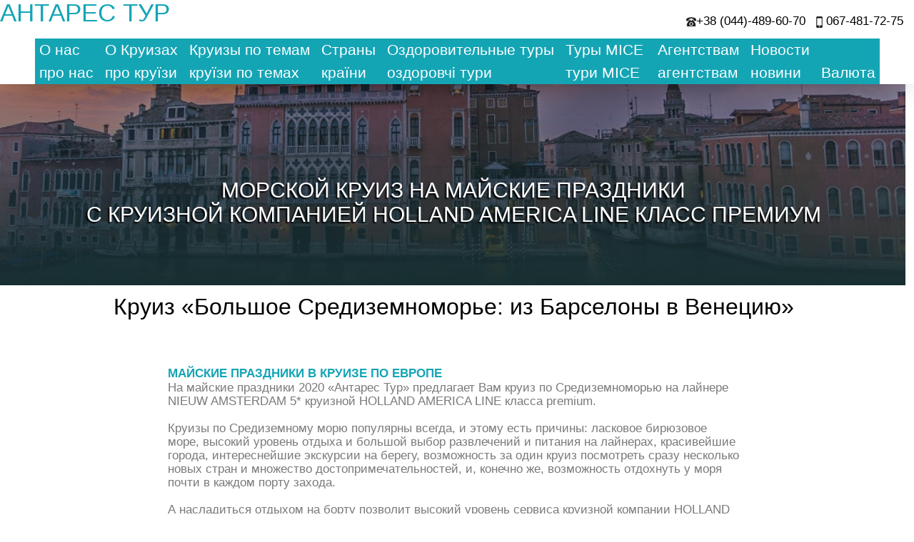

--- FILE ---
content_type: text/html; charset=utf8
request_url: http://www.antares-tour.com/ru/promo/holiday_cruises_holland
body_size: 100249
content:
<!DOCTYPE html>
<html>
<!-- © CMS Zont - ROMART, 2008-2017 http://roma.com.ua -->
<head>
<meta name="viewport" content="width=device-width, initial-scale=1.0, maximum-scale=1.0, user-scalable=no">
<meta name="verify-v1" content="V4dD0wCvbozHVtFd+OBHa8OIS022xTmt5huophnXamg=" />
<meta name="yandex-verification" content="665a712f2cdad7fc" />
<META http-equiv= "Content-Type" content= "text/html; charset=utf-8">
<meta name="MSSmartTagsPreventParsing" content="true">
<title>Антарес Тур - Круизы по Средиземному морю на майские </title>
<meta name="KEYWORDS" content="">
<meta name="DESCRIPTION" content="Круиз на майские праздники по Европе, Норвежским фьордам, круизы по Карибам. Морские и речные круизы на новых круизных лайнерах. Круиз из Украины купить в Киеве">
<link href="/css/t.css" rel="stylesheet" type="text/css">
<!-- link href="/css/styles_index_vika.css" rel="stylesheet" type="text/css" -->
<script type="text/javascript" src="/css/at.js"></script>
<script type="text/javascript" src="/js/jquery-3.2.1.min.js"></script>
<script type="text/javascript" src="/js/hamburger_jquery.min.js"></script>
<!-- Global site tag (gtag.js) - AdWords: 834919267 -->
<script async src="https://www.googletagmanager.com/gtag/js?id=AW-834919267"></script>
<script>
window.dataLayer = window.dataLayer || [];
function gtag(){dataLayer.push(arguments);}
gtag('js', new Date());
gtag('config', 'AW-834919267');
</script>
<script> function gtag_report_conversion(url) { var callback = function () { if (typeof(url) != 'undefined') { window.location = url; } }; gtag('event', 'conversion', { 'send_to': 'AW-834919267/TJB7CNnMuJYBEOO2j44D', 'event_callback': callback }); return false; } </script>
</head>
<body topmargin="0" leftmargin="0" rightmargin="0" marginwidth="0" marginheight="0">
<script>
(function(i,s,o,g,r,a,m){i['GoogleAnalyticsObject']=r;i[r]=i[r]||function(){
(i[r].q=i[r].q||[]).push(arguments)},i[r].l=1*new Date();a=s.createElement(o),
m=s.getElementsByTagName(o)[0];a.async=1;a.src=g;m.parentNode.insertBefore(a,m)
})(window,document,'script','https://www.google-analytics.com/analytics.js','ga');
ga('create', 'UA-96806502-1', 'auto');
ga('send', 'pageview');
ga('set', 'userId', 'UA-96806502-1'); // Set the user ID using signed-in user_id.
</script>
<script type="text/javascript">

   function changeVal(set_valut_id) {
		document.cookie = 'valut_id="'+set_valut_id+'";path=/';
		location.reload();

   }
   
</script>
<header>
<!-- Main Menu CMS Zont 4.5 Antares-tour, (c) roma.com.ua, 2011-2017. -->
<!-- HTML-код блока верхнего меню -->
<header>
<div class="logo-top"> <a href="http://www.antares-tour.com"style="font-family: Verdana, Geneva, sans-serif; font-weight:500;">антарес тур</a></div>
<div class="contacts-top">
<ul>
<li style="font-family: 'Fira Sans', sans-serif; font-weight:500; color:#000;"><img src="http://www.antares-tour.com/img/zstored/Image/Icons/phone1.png" style="height: 13px;width: 14px;"  alt="значок стационарного номера"><a style="color:#000;" href="tel:0444896070" >+38 (044)-489-60-70</a></li>
<li style="font-family: 'Fira Sans', sans-serif; font-weight:500; color:#000;"><img src="http://www.antares-tour.com/img/zstored/Image/Icons/mobile2.png" style="height: 16px;width: 9px;" alt="значок мобильного номера" >
<a style="color:#000;"  href="tel:0674817275">067-481-72-75</a></li>
</ul>
</div>
<nav class="menu">
<ul>
<li>
<div class="flexbox-container">
<a href="http://www.antares-tour.com/ru/company">О нас</a>
<a href="http://www.antares-tour.com/ru/company#ua">про нас</a>
<i class='icon-arrow'>
<svg xmlns="http://www.w3.org/2000/svg" viewBox="120.6 59.5 612 359.1">
<path fill="#fff" d="M715.7,163.2c-21.1,22.2-248,237.4-248,237.4c-11.6,11.6-26.3,18-41.2,18s-30.6-6.3-41.2-18
c0,0-225.9-215.2-248-237.4c-21.1-22.2-23.2-61.2,0-85.5c23.2-23.2,54.8-25.3,83.3,0l205.8,198.5l206-198.4
c28.5-25.3,60.1-23.2,83.3,0C738.8,102.1,737.8,141.1,715.7,163.2z"/>
</svg>
</i>
</div>
<ul class="submenu">
<li class="subOption"><a href="http://www.antares-tour.com/ru/company/">документы компании</a></li>
<li class="subOption"><a href="http://www.antares-tour.com/ru/company#touristcontract">договор с туристом</a></li>
<li class="subOption"><a href="http://www.antares-tour.com/ru/company#archive">каталоги онлайн</a></li>
<li class="subOption"><a href="http://www.antares-tour.com/ru/company#certificates">достижения и награды</a></li>
<li class="subOption"><a href="">страхование</a></li>
<li class="subOption"><a href="http://www.antares-tour.com/ru/company#contacts">контакты</a></li>
</ul>
</li>
<li>
<li>
<div class="flexbox-container">
<a href="">О Круизах</a>
<a href="">про круїзи</a>
<i class='icon-arrow'>
<svg xmlns="http://www.w3.org/2000/svg" viewBox="120.6 59.5 612 359.1">
<path fill="#fff" d="M715.7,163.2c-21.1,22.2-248,237.4-248,237.4c-11.6,11.6-26.3,18-41.2,18s-30.6-6.3-41.2-18
c0,0-225.9-215.2-248-237.4c-21.1-22.2-23.2-61.2,0-85.5c23.2-23.2,54.8-25.3,83.3,0l205.8,198.5l206-198.4
c28.5-25.3,60.1-23.2,83.3,0C738.8,102.1,737.8,141.1,715.7,163.2z"/>
</svg>
</i>
</div>
<ul class="submenu">
<li class="subOption"><a href="http://www.antares-tour.com/ru/cruises/1393240882/">акции круизных компаний</a></li>
<li class="subOption"><a href="http://www.antares-tour.com/ru/cruises/company/">круизные компании</a></li>
<li class="subOption"><a href="http://www.antares-tour.com/ru/cruises/liner/">круизные лайнеры</a></li>
<li class="subOption"><a href="http://www.antares-tour.com/ru/cruises/new_criuse_ships/">круизы на новых лайнерах</a></li>
<li class="subOption"><a href="http://www.antares-tour.com/ru/destinations/">регионы плавания</a></li>
<li class="subOption"><a href="http://www.antares-tour.com/ru/services/visa/">визовая поддержка</a></li>
<li class="subOption"><a href="http://www.antares-tour.com/ru/promo">лучшие предложения</a></li>
<li class="subOption"><a href="http://www.antares-tour.com/cruises/search;">онлайн поиск круизов</a></li>
<li class="subOption"><a href="http://www.antares-tour.com/ru/cruises/cruise_inform/">что нужно знать о круизах</a></li>
</ul>
</li>
<li>
<div class="flexbox-container">
<a href="http://www.antares-tour.com/ru/promo">Круизы по темам</a>
<a href="http://www.antares-tour.com/ru/promo">круїзи по темах</a>
<i class='icon-arrow'>
<svg xmlns="http://www.w3.org/2000/svg" viewBox="120.6 59.5 612 359.1">
<path fill="#fff" d="M715.7,163.2c-21.1,22.2-248,237.4-248,237.4c-11.6,11.6-26.3,18-41.2,18s-30.6-6.3-41.2-18
c0,0-225.9-215.2-248-237.4c-21.1-22.2-23.2-61.2,0-85.5c23.2-23.2,54.8-25.3,83.3,0l205.8,198.5l206-198.4
c28.5-25.3,60.1-23.2,83.3,0C738.8,102.1,737.8,141.1,715.7,163.2z"/>
</svg>
</i>
</div>
<ul class="submenu">
<li class="subOption"><a href="http://www.antares-tour.com/ru/promo#themecruise">круизы на праздники</a></li>
<li class="subOption"><a href="http://www.antares-tour.com/ru/promo#luxurycruises">круизы класса люкс</a></li>
<li class="subOption"><a href="http://www.antares-tour.com/ru/promo#expeditions">круизы экспедиционные</a></li>
<li class="subOption"><a href="http://www.antares-tour.com/ru/promo#meditcruises">Средиземное море</a></li>
<li class="subOption"><a href="http://www.antares-tour.com/ru/promo#roundeuropecruises">Вокруг Европы</a></li>
<li class="subOption"><a href="http://www.antares-tour.com/ru/promo#africa">Африка</a></li>
<li class="subOption"><a href="http://www.antares-tour.com/ru/promo#riviera">Мексиканския Ривьера</a></li>
<li class="subOption"><a href="http://www.antares-tour.com/ru/promo/#usacruises">США и Карибские острова</a></li>
<li class="subOption"><a href="http://www.antares-tour.com/ru/promo#persiacruises">Персидский залив</a></li>
<li class="subOption"><a href="http://www.antares-tour.com/ru/promo#asiacruises">Азия</a></li>
<li class="subOption"><a href="http://www.antares-tour.com/ru/promo#southamerica">Южная Америка</a></li>
<li class="subOption"><a href="http://www.antares-tour.com/ru/promo#rivercruises">Речные круизы</a></li>
<li class="subOption"><a href="http://www.antares-tour.com/ru/promo#australiacruises">Австралия, Тихий океан</a></li>
<li class="subOption"><a href="http://www.antares-tour.com/ru/promo#europecruises">Северная Европа</a></li>
<li class="subOption"><a href="http://www.antares-tour.com/ru/promo#roundamerica">Вокруг Америки</a></li>
<li class="subOption"><a href="http://www.antares-tour.com/ru/promo#usacanada">США и Канада</a></li>
<li class="subOption"><a href="http://www.antares-tour.com/ru/promo#alaskacruises">Аляска</a></li>
<li class="subOption"><a href="http://www.antares-tour.com/ru/promo#flipperscruises">парусники</a></li>
<li class="subOption"><a href="http://www.antares-tour.com/ru/promo/#newships">новые лайнеры</a></li>
</ul>
</li>
<li>
<div class="flexbox-container">
<a href="http://www.antares-tour.com/ru/countries/">Страны</a>
<a href="http://www.antares-tour.com/ru/countries/">країни</a>
<i class='icon-arrow'>
<svg xmlns="http://www.w3.org/2000/svg" viewBox="120.6 59.5 612 359.1">
<path fill="#fff" d="M715.7,163.2c-21.1,22.2-248,237.4-248,237.4c-11.6,11.6-26.3,18-41.2,18s-30.6-6.3-41.2-18
c0,0-225.9-215.2-248-237.4c-21.1-22.2-23.2-61.2,0-85.5c23.2-23.2,54.8-25.3,83.3,0l205.8,198.5l206-198.4
c28.5-25.3,60.1-23.2,83.3,0C738.8,102.1,737.8,141.1,715.7,163.2z"/>
</svg>
</i>
</div>
<ul class="submenu">
<li class="subOption"><a href="http://www.antares-tour.com/ru/countries/Pool/">Америка и Карибский бассейн</a></li>
<li class="subOption"><a href="http://www.antares-tour.com/ru/countries/Asia/">Азия и Ближний Восток</a></li>
<li class="subOption"><a href="http://www.antares-tour.com/ru/countries/Africa/">Африка и острова Индийского океана</a></li>
<li class="subOption"><a href="http://www.antares-tour.com/ru/countries/europe/">Европа</a></li>
<li class="subOption"><a href="http://www.antares-tour.com/ru/countries/Australia/">Австралия и Океания</a></li>
</ul>
</li>
<li>
<div class="flexbox-container">
<a href="http://www.antares-tour.com/ru/ukraine/">Оздоровительные туры</a>
<a href="http://www.antares-tour.com/ru/ukraine/">оздоровчі тури</a>
<i class='icon-arrow'>
<svg xmlns="http://www.w3.org/2000/svg" viewBox="120.6 59.5 612 359.1">
<path fill="#fff" d="M715.7,163.2c-21.1,22.2-248,237.4-248,237.4c-11.6,11.6-26.3,18-41.2,18s-30.6-6.3-41.2-18
c0,0-225.9-215.2-248-237.4c-21.1-22.2-23.2-61.2,0-85.5c23.2-23.2,54.8-25.3,83.3,0l205.8,198.5l206-198.4
c28.5-25.3,60.1-23.2,83.3,0C738.8,102.1,737.8,141.1,715.7,163.2z"/>
</svg>
</i>
</div>
<ul class="submenu">
<li class="subOption"><a href="http://www.antares-tour.com/ru/ukraine/medical/">Курорты Украины</a></li>
<li class="subOption"><a href="http://www.antares-tour.com/ru/countries/europe/Italy/medical_resort/">Курорты Италии</a></li>
<li class="subOption"><a href="http://www.antares-tour.com/ru/countries/europe/Slovenia/resorts/medical__resorts/">Курорты Словении</a></li>
</ul>
</li>
<li>
<div class="flexbox-container">
<a href="http://www.antares-tour.com/ru/corparet">Туры MICE</a>
<a href="http://www.antares-tour.com/ru/corparet">тури MICE</a>
<i class='icon-arrow'>
<svg xmlns="http://www.w3.org/2000/svg" viewBox="120.6 59.5 612 359.1">
<path fill="#fff" d="M715.7,163.2c-21.1,22.2-248,237.4-248,237.4c-11.6,11.6-26.3,18-41.2,18s-30.6-6.3-41.2-18
c0,0-225.9-215.2-248-237.4c-21.1-22.2-23.2-61.2,0-85.5c23.2-23.2,54.8-25.3,83.3,0l205.8,198.5l206-198.4
c28.5-25.3,60.1-23.2,83.3,0C738.8,102.1,737.8,141.1,715.7,163.2z"/>
</svg>
</i>
</div>
<ul class="submenu">
<li class="subOption"><a href="http://www.antares-tour.com/ru/corparet/incentive/">Инсентив-программы</a></li>
<li class="subOption"><a href="http://www.antares-tour.com/ru/corparet/exhibition/">Международные выставки</a></li>
<li class="subOption"><a href="http://www.antares-tour.com/ru/corparet/events">Событийный туризм</a></li>
</ul>
</li>
<li>
<!-- <ul class="submenu">
<li class="subOption"><a href=""></a></li>
</ul> -->
</li>
<li>
<div class="flexbox-container">
<a href="http://www.antares-tour.com/ru/agents/">Агентствам</a>
<a href="http://www.antares-tour.com/ru/agents/">агентствам</a>
<i class='icon-arrow'>
<svg xmlns="http://www.w3.org/2000/svg" viewBox="120.6 59.5 612 359.1">
<path fill="#fff" d="M715.7,163.2c-21.1,22.2-248,237.4-248,237.4c-11.6,11.6-26.3,18-41.2,18s-30.6-6.3-41.2-18
c0,0-225.9-215.2-248-237.4c-21.1-22.2-23.2-61.2,0-85.5c23.2-23.2,54.8-25.3,83.3,0l205.8,198.5l206-198.4
c28.5-25.3,60.1-23.2,83.3,0C738.8,102.1,737.8,141.1,715.7,163.2z"/>
</svg>
</i>
</div>
<ul class="submenu">
<li class="subOption"><a href="http://www.antares-tour.com/ru/agents/">Договор</a></li>
<li class="subOption"><a href="http://www.antares-tour.com/ru/agents/">Семинары</a></li>
<li class="subOption"><a href="http://www.antares-tour.com/ru/agents/"></a></li>
</ul>
</li>
<li>
<div class="flexbox-container">
<a href="http://www.antares-tour.com/news">Новости</a>
<a href="http://www.antares-tour.com/news">новини</a>
<i class='icon-arrow'>
<svg xmlns="http://www.w3.org/2000/svg" viewBox="120.6 59.5 612 359.1">
<path fill="#fff" d="M715.7,163.2c-21.1,22.2-248,237.4-248,237.4c-11.6,11.6-26.3,18-41.2,18s-30.6-6.3-41.2-18
c0,0-225.9-215.2-248-237.4c-21.1-22.2-23.2-61.2,0-85.5c23.2-23.2,54.8-25.3,83.3,0l205.8,198.5l206-198.4
c28.5-25.3,60.1-23.2,83.3,0C738.8,102.1,737.8,141.1,715.7,163.2z"/>
</svg>
</i>
</div>
<!-- <ul class="submenu">
<li class="subOption"><a href=""></a></li>
</ul>-->
</li>
<li>
<div class="flexbox-container">
<a href="">Валюта</a>
<i class='icon-arrow'>
<svg xmlns="http://www.w3.org/2000/svg" viewBox="120.6 59.5 612 359.1">
<path fill="#fff" d="M715.7,163.2c-21.1,22.2-248,237.4-248,237.4c-11.6,11.6-26.3,18-41.2,18s-30.6-6.3-41.2-18
c0,0-225.9-215.2-248-237.4c-21.1-22.2-23.2-61.2,0-85.5c23.2-23.2,54.8-25.3,83.3,0l205.8,198.5l206-198.4
c28.5-25.3,60.1-23.2,83.3,0C738.8,102.1,737.8,141.1,715.7,163.2z"/>
</svg>
</i>
</div>
<ul class="submenu">
<li><a href="#" onclick="changeVal(5)">Украинская гривна</a></li>
<li><a href="#" onclick="changeVal(0)">В валюте</a></li>
</ul>
</li>        
</ul>
<div class="hamburger"><span></span></div>
<div class="dimmer"></div>
</nav>
</header>
<script>
$(function() {
$('.hamburger').click(function() {
showHideMobile();
});
$(".dimmer").click(function() {
showHideMobile();
});
$('li .icon-arrow').click(function() {
$(this).parent().parent().toggleClass('showSubmenu');
});
});
function showHideMobile() {
$(".hamburger").toggleClass('active');
$(".hamburger").parent('.menu').toggleClass('active');
$('.dimmer').toggleClass('active');
$('body').toggleClass('no-scrolling');
}
</script>
<!-- end - HTML-код блока верхнего меню --><!-- END - Main Menu -->
</header>
<div id="at_base">
<div id="head_avia" >
<div id="avia">
</div>
</div>
<div id="content_l">
</div>
<div id="content_r"><img src="/img/shturval.gif" width="26" height="24" class="sturval">
<h3>Майские праздники -- Holland America </h3>
<!-- DOCUMENT BODY -->
<div style="display:inline-block;margin-bottom:30px;"><div class="temabody">
<div id="bg_maycruise" class="temabg">&nbsp;</div>
<h1 class="tematitle">МОРСКОЙ КРУИЗ на МАЙСКИЕ ПРАЗДНИКИ<br />
с круизной компанией HOLLAND AMERICA LINE класс премиум</h1>
<br />
<br />
<br />
<h2 style="text-align: center;"><span style="font-size: xx-large;"><span style="font-family: Arial;">Круиз &laquo;Большое Средиземноморье: из Барселоны в Венецию&raquo;</span></span></h2>
<div style="text-align: center;"><span style="color: rgb(0, 0, 0);"><span style="font-size: x-large;"><span style="max-width: 800px; display: block; font-family: Arial; margin-left: auto; margin-right: auto; text-align: left; min-width: 320px !important;"><b style="color: rgb(122, 122, 122); font-size: 17px;"> <br />
<br />
</b><span style="color: rgb(20, 165, 181);"><b style="color: #14a5b5; font-size: 17px;">МАЙСКИЕ ПРАЗДНИКИ В КРУИЗЕ ПО ЕВРОПЕ</b></span></span></span></span><span style="color: rgb(122, 122, 122);max-width: 800px; font-size: 17px; display: block; font-family: Arial; margin-left: auto; margin-right: auto; min-width: 320px !important; text-align: left;"> На майские праздники 2020 &laquo;Антарес Тур&raquo; предлагает Вам круиз по Средиземноморью на лайнере NIEUW AMSTERDAM 5* круизной HOLLAND AMERICA LINE класса premium.<br />
<br />
Круизы по Средиземному морю популярны всегда, и этому есть причины: ласковое бирюзовое море, высокий уровень отдыха и большой выбор развлечений и питания на лайнерах, красивейшие города, интереснейшие экскурсии на берегу, возможность за один круиз посмотреть сразу несколько новых стран и множество достопримечательностей, и, конечно же, возможность отдохнуть у моря почти в каждом порту захода. <br />
<br />
А насладиться отдыхом на борту позволит высокий уровень сервиса круизной компании HOLLAND AMERICA LINE. <br />
<br />
<div style="margin: 0px; padding: 0px; box-sizing: border-box; font-family: &quot;Fira Sans&quot;, sans-serif; font-size: medium; text-align: center; display: flex; justify-content: center;"><a href="mailto:welcome@antares-tour.com?subject=%20%D0%97%D0%B0%D0%BF%D1%80%D0%BE%D1%81%20%D0%BA%D1%80%D1%83%D0%B8%D0%B7%D0%B0%20Holland%20America%20%D0%BD%D0%B0%20%D0%BC%D0%B0%D0%B9%D1%81%D0%BA%D0%B8%D0%B5%20%D0%BF%D1%80%D0%B0%D0%B7%D0%B4%D0%BD%D0%B8%D0%BA%D0%B8%202020&amp;body=%D0%98%D0%BC%D1%8F%3A%0A%D0%A2%D0%B5%D0%BB%D0%B5%D1%84%D0%BE%D0%BD%3A%0A%0Ahttp%3A%2F%2Fwww.antares-tour.com%2Fru%2Fpromo%2Fholiday_cruises_holland%0A%0Aurl%3A%20http%3A%2F%2Fwww.antares-tour.com%2Fru%2Fpromo%2F1446128280%0A" style="margin: 0px; padding: 0px; box-sizing: border-box; text-decoration-line: none; color: rgb(20, 165, 181);">
<div style="margin: 0px; padding: 20px; box-sizing: border-box; width:auto; background-color: rgb(0, 127, 0); border-color: rgb(0, 38, 0); color: rgb(255, 255, 255); font-size: 20px;"><b style="margin: 0px; padding: 0px; box-sizing: border-box;">отправить запрос на круиз</b></div>
</a></div>
<br />
<br />
<br />
<b><span style="font-size: x-large;"><span style="color: rgb(20, 165, 181);">Круиз &laquo;Большое Средиземноморье: из Барселоны в Венецию&raquo;</span> </span></b><br />
<br />
<b>лайнер NIEUW AMSTERDAM 5*</b><br />
<b>Посадка:</b> 28 апреля 2020  Высадка: 10 мая 2020 <br />
13 дней / 12 ночей<br />
Отличные цены на майский круиз - <b>от 2099 дол. </b>США/чел.<br />
<br />
<br />
<b>Маршрут:</b>  Барселона, Испания - Марсель, Франция - Монте-Карло, Монако - Ливорно / Пиза / Флоренция, Италия - Чивитавеккья / Рим, Италия - Неаполь, Италия - Таормина, о. Сицилия, Италия - Керкира, о. Корфу, Греция - Дубровник, Хорватия - Котор, Черногория - Венеция, Италия (2 дня) <br />
<img src="/img/zstored/Image/mapa%20may(1).jpg" width="100%" alt="" /><br />
<span style="font-size: small;"><span style="font-family: Arial;"><br />
</span></span>
<div align="center">
<table class="MsoTableGridLight" border="1" cellspacing="0" cellpadding="0" width="80%" style="width:80.0%;border-collapse:collapse;border:none;mso-border-alt:solid #BFBFBF .5pt;&#10; mso-border-themecolor:background1;mso-border-themeshade:191;mso-yfti-tbllook:&#10; 1184;mso-padding-alt:0cm 5.4pt 0cm 5.4pt">
<tbody>
<tr>
<td width="62" valign="top" style="width:46.45pt;border:solid #BFBFBF 1.0pt;&#10;  mso-border-themecolor:background1;mso-border-themeshade:191;mso-border-alt:&#10;  solid #BFBFBF .5pt;mso-border-themecolor:background1;mso-border-themeshade:&#10;  191;padding:0cm 5.4pt 0cm 5.4pt">
<div><b><span style="font-size: small;"><span style="font-family: Arial;">День</span></span></b><o:p></o:p></div>
</td>
<td width="197" valign="top" style="width:147.8pt;border:solid #BFBFBF 1.0pt;&#10;  mso-border-themecolor:background1;mso-border-themeshade:191;border-left:none;&#10;  mso-border-left-alt:solid #BFBFBF .5pt;mso-border-left-themecolor:background1;&#10;  mso-border-left-themeshade:191;mso-border-alt:solid #BFBFBF .5pt;mso-border-themecolor:&#10;  background1;mso-border-themeshade:191;padding:0cm 5.4pt 0cm 5.4pt">
<div><b><span style="font-size: small;"><span style="font-family: Arial;">Порт</span></span></b><o:p></o:p></div>
</td>
<td width="126" valign="top" style="width:94.4pt;border:solid #BFBFBF 1.0pt;&#10;  mso-border-themecolor:background1;mso-border-themeshade:191;border-left:none;&#10;  mso-border-left-alt:solid #BFBFBF .5pt;mso-border-left-themecolor:background1;&#10;  mso-border-left-themeshade:191;mso-border-alt:solid #BFBFBF .5pt;mso-border-themecolor:&#10;  background1;mso-border-themeshade:191;padding:0cm 5.4pt 0cm 5.4pt">
<div><b><span style="font-size: small;"><span style="font-family: Arial;">Прибытие</span></span></b><o:p></o:p></div>
</td>
<td width="147" valign="top" style="width:109.9pt;border:solid #BFBFBF 1.0pt;&#10;  mso-border-themecolor:background1;mso-border-themeshade:191;border-left:none;&#10;  mso-border-left-alt:solid #BFBFBF .5pt;mso-border-left-themecolor:background1;&#10;  mso-border-left-themeshade:191;mso-border-alt:solid #BFBFBF .5pt;mso-border-themecolor:&#10;  background1;mso-border-themeshade:191;padding:0cm 5.4pt 0cm 5.4pt">
<div><b><span style="font-size: small;"><span style="font-family: Arial;">Отправление</span></span></b><o:p></o:p></div>
</td>
</tr>
<tr>
<td width="62" valign="top" style="width:46.45pt;border:solid #BFBFBF 1.0pt;&#10;  mso-border-themecolor:background1;mso-border-themeshade:191;border-top:none;&#10;  mso-border-top-alt:solid #BFBFBF .5pt;mso-border-top-themecolor:background1;&#10;  mso-border-top-themeshade:191;mso-border-alt:solid #BFBFBF .5pt;mso-border-themecolor:&#10;  background1;mso-border-themeshade:191;padding:0cm 5.4pt 0cm 5.4pt">
<div><span style="font-size: small;"><span style="font-family: Arial;">1</span></span><o:p></o:p></div>
</td>
<td width="197" valign="top" style="width:147.8pt;border-top:none;border-left:&#10;  none;border-bottom:solid #BFBFBF 1.0pt;mso-border-bottom-themecolor:background1;&#10;  mso-border-bottom-themeshade:191;border-right:solid #BFBFBF 1.0pt;mso-border-right-themecolor:&#10;  background1;mso-border-right-themeshade:191;mso-border-top-alt:solid #BFBFBF .5pt;&#10;  mso-border-top-themecolor:background1;mso-border-top-themeshade:191;&#10;  mso-border-left-alt:solid #BFBFBF .5pt;mso-border-left-themecolor:background1;&#10;  mso-border-left-themeshade:191;mso-border-alt:solid #BFBFBF .5pt;mso-border-themecolor:&#10;  background1;mso-border-themeshade:191;padding:0cm 5.4pt 0cm 5.4pt">
<div><span style="font-size: small;"><span style="font-family: Arial;">Барселона, Испания</span></span><o:p></o:p></div>
</td>
<td width="126" valign="top" style="width:94.4pt;border-top:none;border-left:&#10;  none;border-bottom:solid #BFBFBF 1.0pt;mso-border-bottom-themecolor:background1;&#10;  mso-border-bottom-themeshade:191;border-right:solid #BFBFBF 1.0pt;mso-border-right-themecolor:&#10;  background1;mso-border-right-themeshade:191;mso-border-top-alt:solid #BFBFBF .5pt;&#10;  mso-border-top-themecolor:background1;mso-border-top-themeshade:191;&#10;  mso-border-left-alt:solid #BFBFBF .5pt;mso-border-left-themecolor:background1;&#10;  mso-border-left-themeshade:191;mso-border-alt:solid #BFBFBF .5pt;mso-border-themecolor:&#10;  background1;mso-border-themeshade:191;padding:0cm 5.4pt 0cm 5.4pt">
<div><o:p><span style="font-size: small;"><span style="font-family: Arial;">&nbsp;</span></span></o:p></div>
</td>
<td width="147" valign="top" style="width:109.9pt;border-top:none;border-left:&#10;  none;border-bottom:solid #BFBFBF 1.0pt;mso-border-bottom-themecolor:background1;&#10;  mso-border-bottom-themeshade:191;border-right:solid #BFBFBF 1.0pt;mso-border-right-themecolor:&#10;  background1;mso-border-right-themeshade:191;mso-border-top-alt:solid #BFBFBF .5pt;&#10;  mso-border-top-themecolor:background1;mso-border-top-themeshade:191;&#10;  mso-border-left-alt:solid #BFBFBF .5pt;mso-border-left-themecolor:background1;&#10;  mso-border-left-themeshade:191;mso-border-alt:solid #BFBFBF .5pt;mso-border-themecolor:&#10;  background1;mso-border-themeshade:191;padding:0cm 5.4pt 0cm 5.4pt">
<div><span style="font-size: small;"><span style="font-family: Arial;">17:00</span></span><o:p></o:p></div>
</td>
</tr>
<tr>
<td width="62" valign="top" style="width:46.45pt;border:solid #BFBFBF 1.0pt;&#10;  mso-border-themecolor:background1;mso-border-themeshade:191;border-top:none;&#10;  mso-border-top-alt:solid #BFBFBF .5pt;mso-border-top-themecolor:background1;&#10;  mso-border-top-themeshade:191;mso-border-alt:solid #BFBFBF .5pt;mso-border-themecolor:&#10;  background1;mso-border-themeshade:191;padding:0cm 5.4pt 0cm 5.4pt">
<div><span style="font-size: small;"><span style="font-family: Arial;">2</span></span><o:p></o:p></div>
</td>
<td width="197" valign="top" style="width:147.8pt;border-top:none;border-left:&#10;  none;border-bottom:solid #BFBFBF 1.0pt;mso-border-bottom-themecolor:background1;&#10;  mso-border-bottom-themeshade:191;border-right:solid #BFBFBF 1.0pt;mso-border-right-themecolor:&#10;  background1;mso-border-right-themeshade:191;mso-border-top-alt:solid #BFBFBF .5pt;&#10;  mso-border-top-themecolor:background1;mso-border-top-themeshade:191;&#10;  mso-border-left-alt:solid #BFBFBF .5pt;mso-border-left-themecolor:background1;&#10;  mso-border-left-themeshade:191;mso-border-alt:solid #BFBFBF .5pt;mso-border-themecolor:&#10;  background1;mso-border-themeshade:191;padding:0cm 5.4pt 0cm 5.4pt">
<div><span style="font-size: small;"><span style="font-family: Arial;">Марсель, Франция</span></span><o:p></o:p></div>
</td>
<td width="126" valign="top" style="width:94.4pt;border-top:none;border-left:&#10;  none;border-bottom:solid #BFBFBF 1.0pt;mso-border-bottom-themecolor:background1;&#10;  mso-border-bottom-themeshade:191;border-right:solid #BFBFBF 1.0pt;mso-border-right-themecolor:&#10;  background1;mso-border-right-themeshade:191;mso-border-top-alt:solid #BFBFBF .5pt;&#10;  mso-border-top-themecolor:background1;mso-border-top-themeshade:191;&#10;  mso-border-left-alt:solid #BFBFBF .5pt;mso-border-left-themecolor:background1;&#10;  mso-border-left-themeshade:191;mso-border-alt:solid #BFBFBF .5pt;mso-border-themecolor:&#10;  background1;mso-border-themeshade:191;padding:0cm 5.4pt 0cm 5.4pt">
<div><span style="font-size: small;"><span style="font-family: Arial;">08:00</span></span><o:p></o:p></div>
</td>
<td width="147" valign="top" style="width:109.9pt;border-top:none;border-left:&#10;  none;border-bottom:solid #BFBFBF 1.0pt;mso-border-bottom-themecolor:background1;&#10;  mso-border-bottom-themeshade:191;border-right:solid #BFBFBF 1.0pt;mso-border-right-themecolor:&#10;  background1;mso-border-right-themeshade:191;mso-border-top-alt:solid #BFBFBF .5pt;&#10;  mso-border-top-themecolor:background1;mso-border-top-themeshade:191;&#10;  mso-border-left-alt:solid #BFBFBF .5pt;mso-border-left-themecolor:background1;&#10;  mso-border-left-themeshade:191;mso-border-alt:solid #BFBFBF .5pt;mso-border-themecolor:&#10;  background1;mso-border-themeshade:191;padding:0cm 5.4pt 0cm 5.4pt">
<div><span style="font-size: small;"><span style="font-family: Arial;">18:00</span></span><o:p></o:p></div>
</td>
</tr>
<tr>
<td width="62" valign="top" style="width:46.45pt;border:solid #BFBFBF 1.0pt;&#10;  mso-border-themecolor:background1;mso-border-themeshade:191;border-top:none;&#10;  mso-border-top-alt:solid #BFBFBF .5pt;mso-border-top-themecolor:background1;&#10;  mso-border-top-themeshade:191;mso-border-alt:solid #BFBFBF .5pt;mso-border-themecolor:&#10;  background1;mso-border-themeshade:191;padding:0cm 5.4pt 0cm 5.4pt">
<div><span style="font-size: small;"><span style="font-family: Arial;">3</span></span><o:p></o:p></div>
</td>
<td width="197" valign="top" style="width:147.8pt;border-top:none;border-left:&#10;  none;border-bottom:solid #BFBFBF 1.0pt;mso-border-bottom-themecolor:background1;&#10;  mso-border-bottom-themeshade:191;border-right:solid #BFBFBF 1.0pt;mso-border-right-themecolor:&#10;  background1;mso-border-right-themeshade:191;mso-border-top-alt:solid #BFBFBF .5pt;&#10;  mso-border-top-themecolor:background1;mso-border-top-themeshade:191;&#10;  mso-border-left-alt:solid #BFBFBF .5pt;mso-border-left-themecolor:background1;&#10;  mso-border-left-themeshade:191;mso-border-alt:solid #BFBFBF .5pt;mso-border-themecolor:&#10;  background1;mso-border-themeshade:191;padding:0cm 5.4pt 0cm 5.4pt">
<div><span style="font-size: small;"><span style="font-family: Arial;">Монте-Карло, Монако</span></span><o:p></o:p></div>
</td>
<td width="126" valign="top" style="width:94.4pt;border-top:none;border-left:&#10;  none;border-bottom:solid #BFBFBF 1.0pt;mso-border-bottom-themecolor:background1;&#10;  mso-border-bottom-themeshade:191;border-right:solid #BFBFBF 1.0pt;mso-border-right-themecolor:&#10;  background1;mso-border-right-themeshade:191;mso-border-top-alt:solid #BFBFBF .5pt;&#10;  mso-border-top-themecolor:background1;mso-border-top-themeshade:191;&#10;  mso-border-left-alt:solid #BFBFBF .5pt;mso-border-left-themecolor:background1;&#10;  mso-border-left-themeshade:191;mso-border-alt:solid #BFBFBF .5pt;mso-border-themecolor:&#10;  background1;mso-border-themeshade:191;padding:0cm 5.4pt 0cm 5.4pt">
<div><span style="font-size: small;"><span style="font-family: Arial;">08:00</span></span><o:p></o:p></div>
</td>
<td width="147" valign="top" style="width:109.9pt;border-top:none;border-left:&#10;  none;border-bottom:solid #BFBFBF 1.0pt;mso-border-bottom-themecolor:background1;&#10;  mso-border-bottom-themeshade:191;border-right:solid #BFBFBF 1.0pt;mso-border-right-themecolor:&#10;  background1;mso-border-right-themeshade:191;mso-border-top-alt:solid #BFBFBF .5pt;&#10;  mso-border-top-themecolor:background1;mso-border-top-themeshade:191;&#10;  mso-border-left-alt:solid #BFBFBF .5pt;mso-border-left-themecolor:background1;&#10;  mso-border-left-themeshade:191;mso-border-alt:solid #BFBFBF .5pt;mso-border-themecolor:&#10;  background1;mso-border-themeshade:191;padding:0cm 5.4pt 0cm 5.4pt">
<div><span style="font-size: small;"><span style="font-family: Arial;">18:00</span></span><o:p></o:p></div>
</td>
</tr>
<tr>
<td width="62" valign="top" style="width:46.45pt;border:solid #BFBFBF 1.0pt;&#10;  mso-border-themecolor:background1;mso-border-themeshade:191;border-top:none;&#10;  mso-border-top-alt:solid #BFBFBF .5pt;mso-border-top-themecolor:background1;&#10;  mso-border-top-themeshade:191;mso-border-alt:solid #BFBFBF .5pt;mso-border-themecolor:&#10;  background1;mso-border-themeshade:191;padding:0cm 5.4pt 0cm 5.4pt">
<div><span style="font-size: small;"><span style="font-family: Arial;">4</span></span><o:p></o:p></div>
</td>
<td width="197" valign="top" style="width:147.8pt;border-top:none;border-left:&#10;  none;border-bottom:solid #BFBFBF 1.0pt;mso-border-bottom-themecolor:background1;&#10;  mso-border-bottom-themeshade:191;border-right:solid #BFBFBF 1.0pt;mso-border-right-themecolor:&#10;  background1;mso-border-right-themeshade:191;mso-border-top-alt:solid #BFBFBF .5pt;&#10;  mso-border-top-themecolor:background1;mso-border-top-themeshade:191;&#10;  mso-border-left-alt:solid #BFBFBF .5pt;mso-border-left-themecolor:background1;&#10;  mso-border-left-themeshade:191;mso-border-alt:solid #BFBFBF .5pt;mso-border-themecolor:&#10;  background1;mso-border-themeshade:191;padding:0cm 5.4pt 0cm 5.4pt">
<div><span style="font-size: small;"><span style="font-family: Arial;">Ливорно / Пиза / Флоренция, Италия</span></span><o:p></o:p></div>
</td>
<td width="126" valign="top" style="width:94.4pt;border-top:none;border-left:&#10;  none;border-bottom:solid #BFBFBF 1.0pt;mso-border-bottom-themecolor:background1;&#10;  mso-border-bottom-themeshade:191;border-right:solid #BFBFBF 1.0pt;mso-border-right-themecolor:&#10;  background1;mso-border-right-themeshade:191;mso-border-top-alt:solid #BFBFBF .5pt;&#10;  mso-border-top-themecolor:background1;mso-border-top-themeshade:191;&#10;  mso-border-left-alt:solid #BFBFBF .5pt;mso-border-left-themecolor:background1;&#10;  mso-border-left-themeshade:191;mso-border-alt:solid #BFBFBF .5pt;mso-border-themecolor:&#10;  background1;mso-border-themeshade:191;padding:0cm 5.4pt 0cm 5.4pt">
<div><span style="font-size: small;"><span style="font-family: Arial;">07:00</span></span><o:p></o:p></div>
</td>
<td width="147" valign="top" style="width:109.9pt;border-top:none;border-left:&#10;  none;border-bottom:solid #BFBFBF 1.0pt;mso-border-bottom-themecolor:background1;&#10;  mso-border-bottom-themeshade:191;border-right:solid #BFBFBF 1.0pt;mso-border-right-themecolor:&#10;  background1;mso-border-right-themeshade:191;mso-border-top-alt:solid #BFBFBF .5pt;&#10;  mso-border-top-themecolor:background1;mso-border-top-themeshade:191;&#10;  mso-border-left-alt:solid #BFBFBF .5pt;mso-border-left-themecolor:background1;&#10;  mso-border-left-themeshade:191;mso-border-alt:solid #BFBFBF .5pt;mso-border-themecolor:&#10;  background1;mso-border-themeshade:191;padding:0cm 5.4pt 0cm 5.4pt">
<div><span style="font-size: small;"><span style="font-family: Arial;">19:00</span></span><o:p></o:p></div>
</td>
</tr>
<tr>
<td width="62" valign="top" style="width:46.45pt;border:solid #BFBFBF 1.0pt;&#10;  mso-border-themecolor:background1;mso-border-themeshade:191;border-top:none;&#10;  mso-border-top-alt:solid #BFBFBF .5pt;mso-border-top-themecolor:background1;&#10;  mso-border-top-themeshade:191;mso-border-alt:solid #BFBFBF .5pt;mso-border-themecolor:&#10;  background1;mso-border-themeshade:191;padding:0cm 5.4pt 0cm 5.4pt">
<div><span style="font-size: small;"><span style="font-family: Arial;">5</span></span><o:p></o:p></div>
</td>
<td width="197" valign="top" style="width:147.8pt;border-top:none;border-left:&#10;  none;border-bottom:solid #BFBFBF 1.0pt;mso-border-bottom-themecolor:background1;&#10;  mso-border-bottom-themeshade:191;border-right:solid #BFBFBF 1.0pt;mso-border-right-themecolor:&#10;  background1;mso-border-right-themeshade:191;mso-border-top-alt:solid #BFBFBF .5pt;&#10;  mso-border-top-themecolor:background1;mso-border-top-themeshade:191;&#10;  mso-border-left-alt:solid #BFBFBF .5pt;mso-border-left-themecolor:background1;&#10;  mso-border-left-themeshade:191;mso-border-alt:solid #BFBFBF .5pt;mso-border-themecolor:&#10;  background1;mso-border-themeshade:191;padding:0cm 5.4pt 0cm 5.4pt">
<div><span style="font-size: small;"><span style="font-family: Arial;">Чивитавеккья / Рим, Италия</span></span><o:p></o:p></div>
</td>
<td width="126" valign="top" style="width:94.4pt;border-top:none;border-left:&#10;  none;border-bottom:solid #BFBFBF 1.0pt;mso-border-bottom-themecolor:background1;&#10;  mso-border-bottom-themeshade:191;border-right:solid #BFBFBF 1.0pt;mso-border-right-themecolor:&#10;  background1;mso-border-right-themeshade:191;mso-border-top-alt:solid #BFBFBF .5pt;&#10;  mso-border-top-themecolor:background1;mso-border-top-themeshade:191;&#10;  mso-border-left-alt:solid #BFBFBF .5pt;mso-border-left-themecolor:background1;&#10;  mso-border-left-themeshade:191;mso-border-alt:solid #BFBFBF .5pt;mso-border-themecolor:&#10;  background1;mso-border-themeshade:191;padding:0cm 5.4pt 0cm 5.4pt">
<div><span style="font-size: small;"><span style="font-family: Arial;">07:00</span></span><o:p></o:p></div>
</td>
<td width="147" valign="top" style="width:109.9pt;border-top:none;border-left:&#10;  none;border-bottom:solid #BFBFBF 1.0pt;mso-border-bottom-themecolor:background1;&#10;  mso-border-bottom-themeshade:191;border-right:solid #BFBFBF 1.0pt;mso-border-right-themecolor:&#10;  background1;mso-border-right-themeshade:191;mso-border-top-alt:solid #BFBFBF .5pt;&#10;  mso-border-top-themecolor:background1;mso-border-top-themeshade:191;&#10;  mso-border-left-alt:solid #BFBFBF .5pt;mso-border-left-themecolor:background1;&#10;  mso-border-left-themeshade:191;mso-border-alt:solid #BFBFBF .5pt;mso-border-themecolor:&#10;  background1;mso-border-themeshade:191;padding:0cm 5.4pt 0cm 5.4pt">
<div><span style="font-size: small;"><span style="font-family: Arial;">19:00</span></span><o:p></o:p></div>
</td>
</tr>
<tr style="mso-yfti-irow:6;height:3.5pt">
<td width="62" valign="top" style="width:46.45pt;border:solid #BFBFBF 1.0pt;&#10;  mso-border-themecolor:background1;mso-border-themeshade:191;border-top:none;&#10;  mso-border-top-alt:solid #BFBFBF .5pt;mso-border-top-themecolor:background1;&#10;  mso-border-top-themeshade:191;mso-border-alt:solid #BFBFBF .5pt;mso-border-themecolor:&#10;  background1;mso-border-themeshade:191;padding:0cm 5.4pt 0cm 5.4pt;height:&#10;  3.5pt">
<div><span style="font-size: small;"><span style="font-family: Arial;">6</span></span><o:p></o:p></div>
</td>
<td width="197" valign="top" style="width:147.8pt;border-top:none;border-left:&#10;  none;border-bottom:solid #BFBFBF 1.0pt;mso-border-bottom-themecolor:background1;&#10;  mso-border-bottom-themeshade:191;border-right:solid #BFBFBF 1.0pt;mso-border-right-themecolor:&#10;  background1;mso-border-right-themeshade:191;mso-border-top-alt:solid #BFBFBF .5pt;&#10;  mso-border-top-themecolor:background1;mso-border-top-themeshade:191;&#10;  mso-border-left-alt:solid #BFBFBF .5pt;mso-border-left-themecolor:background1;&#10;  mso-border-left-themeshade:191;mso-border-alt:solid #BFBFBF .5pt;mso-border-themecolor:&#10;  background1;mso-border-themeshade:191;padding:0cm 5.4pt 0cm 5.4pt;height:&#10;  3.5pt">
<div><span style="font-size: small;"><span style="font-family: Arial;">Неаполь, Италия</span></span><o:p></o:p></div>
</td>
<td width="126" valign="top" style="width:94.4pt;border-top:none;border-left:&#10;  none;border-bottom:solid #BFBFBF 1.0pt;mso-border-bottom-themecolor:background1;&#10;  mso-border-bottom-themeshade:191;border-right:solid #BFBFBF 1.0pt;mso-border-right-themecolor:&#10;  background1;mso-border-right-themeshade:191;mso-border-top-alt:solid #BFBFBF .5pt;&#10;  mso-border-top-themecolor:background1;mso-border-top-themeshade:191;&#10;  mso-border-left-alt:solid #BFBFBF .5pt;mso-border-left-themecolor:background1;&#10;  mso-border-left-themeshade:191;mso-border-alt:solid #BFBFBF .5pt;mso-border-themecolor:&#10;  background1;mso-border-themeshade:191;padding:0cm 5.4pt 0cm 5.4pt;height:&#10;  3.5pt">
<div><span style="font-size: small;"><span style="font-family: Arial;">08:00</span></span><o:p></o:p></div>
</td>
<td width="147" valign="top" style="width:109.9pt;border-top:none;border-left:&#10;  none;border-bottom:solid #BFBFBF 1.0pt;mso-border-bottom-themecolor:background1;&#10;  mso-border-bottom-themeshade:191;border-right:solid #BFBFBF 1.0pt;mso-border-right-themecolor:&#10;  background1;mso-border-right-themeshade:191;mso-border-top-alt:solid #BFBFBF .5pt;&#10;  mso-border-top-themecolor:background1;mso-border-top-themeshade:191;&#10;  mso-border-left-alt:solid #BFBFBF .5pt;mso-border-left-themecolor:background1;&#10;  mso-border-left-themeshade:191;mso-border-alt:solid #BFBFBF .5pt;mso-border-themecolor:&#10;  background1;mso-border-themeshade:191;padding:0cm 5.4pt 0cm 5.4pt;height:&#10;  3.5pt">
<div><span style="font-size: small;"><span style="font-family: Arial;">19:00</span></span><o:p></o:p></div>
</td>
</tr>
<tr style="mso-yfti-irow:7;height:3.5pt">
<td width="62" valign="top" style="width:46.45pt;border:solid #BFBFBF 1.0pt;&#10;  mso-border-themecolor:background1;mso-border-themeshade:191;border-top:none;&#10;  mso-border-top-alt:solid #BFBFBF .5pt;mso-border-top-themecolor:background1;&#10;  mso-border-top-themeshade:191;mso-border-alt:solid #BFBFBF .5pt;mso-border-themecolor:&#10;  background1;mso-border-themeshade:191;padding:0cm 5.4pt 0cm 5.4pt;height:&#10;  3.5pt">
<div><span style="font-size: small;"><span style="font-family: Arial;">7</span></span><o:p></o:p></div>
</td>
<td width="197" valign="top" style="width:147.8pt;border-top:none;border-left:&#10;  none;border-bottom:solid #BFBFBF 1.0pt;mso-border-bottom-themecolor:background1;&#10;  mso-border-bottom-themeshade:191;border-right:solid #BFBFBF 1.0pt;mso-border-right-themecolor:&#10;  background1;mso-border-right-themeshade:191;mso-border-top-alt:solid #BFBFBF .5pt;&#10;  mso-border-top-themecolor:background1;mso-border-top-themeshade:191;&#10;  mso-border-left-alt:solid #BFBFBF .5pt;mso-border-left-themecolor:background1;&#10;  mso-border-left-themeshade:191;mso-border-alt:solid #BFBFBF .5pt;mso-border-themecolor:&#10;  background1;mso-border-themeshade:191;padding:0cm 5.4pt 0cm 5.4pt;height:&#10;  3.5pt">
<div><span style="font-size: small;"><span style="font-family: Arial;">Таормина, о. Сицилия, Италия</span></span><o:p></o:p></div>
</td>
<td width="126" valign="top" style="width:94.4pt;border-top:none;border-left:&#10;  none;border-bottom:solid #BFBFBF 1.0pt;mso-border-bottom-themecolor:background1;&#10;  mso-border-bottom-themeshade:191;border-right:solid #BFBFBF 1.0pt;mso-border-right-themecolor:&#10;  background1;mso-border-right-themeshade:191;mso-border-top-alt:solid #BFBFBF .5pt;&#10;  mso-border-top-themecolor:background1;mso-border-top-themeshade:191;&#10;  mso-border-left-alt:solid #BFBFBF .5pt;mso-border-left-themecolor:background1;&#10;  mso-border-left-themeshade:191;mso-border-alt:solid #BFBFBF .5pt;mso-border-themecolor:&#10;  background1;mso-border-themeshade:191;padding:0cm 5.4pt 0cm 5.4pt;height:&#10;  3.5pt">
<div><span style="font-size: small;"><span style="font-family: Arial;">10:00</span></span><o:p></o:p></div>
</td>
<td width="147" valign="top" style="width:109.9pt;border-top:none;border-left:&#10;  none;border-bottom:solid #BFBFBF 1.0pt;mso-border-bottom-themecolor:background1;&#10;  mso-border-bottom-themeshade:191;border-right:solid #BFBFBF 1.0pt;mso-border-right-themecolor:&#10;  background1;mso-border-right-themeshade:191;mso-border-top-alt:solid #BFBFBF .5pt;&#10;  mso-border-top-themecolor:background1;mso-border-top-themeshade:191;&#10;  mso-border-left-alt:solid #BFBFBF .5pt;mso-border-left-themecolor:background1;&#10;  mso-border-left-themeshade:191;mso-border-alt:solid #BFBFBF .5pt;mso-border-themecolor:&#10;  background1;mso-border-themeshade:191;padding:0cm 5.4pt 0cm 5.4pt;height:&#10;  3.5pt">
<div><span style="font-size: small;"><span style="font-family: Arial;">23:00</span></span><o:p></o:p></div>
</td>
</tr>
<tr>
<td width="62" valign="top" style="width:46.45pt;border:solid #BFBFBF 1.0pt;&#10;  mso-border-themecolor:background1;mso-border-themeshade:191;border-top:none;&#10;  mso-border-top-alt:solid #BFBFBF .5pt;mso-border-top-themecolor:background1;&#10;  mso-border-top-themeshade:191;mso-border-alt:solid #BFBFBF .5pt;mso-border-themecolor:&#10;  background1;mso-border-themeshade:191;padding:0cm 5.4pt 0cm 5.4pt">
<div><span style="font-size: small;"><span style="font-family: Arial;">8</span></span><o:p></o:p></div>
</td>
<td width="197" valign="top" style="width:147.8pt;border-top:none;border-left:&#10;  none;border-bottom:solid #BFBFBF 1.0pt;mso-border-bottom-themecolor:background1;&#10;  mso-border-bottom-themeshade:191;border-right:solid #BFBFBF 1.0pt;mso-border-right-themecolor:&#10;  background1;mso-border-right-themeshade:191;mso-border-top-alt:solid #BFBFBF .5pt;&#10;  mso-border-top-themecolor:background1;mso-border-top-themeshade:191;&#10;  mso-border-left-alt:solid #BFBFBF .5pt;mso-border-left-themecolor:background1;&#10;  mso-border-left-themeshade:191;mso-border-alt:solid #BFBFBF .5pt;mso-border-themecolor:&#10;  background1;mso-border-themeshade:191;padding:0cm 5.4pt 0cm 5.4pt">
<div><span style="font-size: small;"><span style="font-family: Arial;">В море</span></span><o:p></o:p></div>
</td>
<td width="126" valign="top" style="width:94.4pt;border-top:none;border-left:&#10;  none;border-bottom:solid #BFBFBF 1.0pt;mso-border-bottom-themecolor:background1;&#10;  mso-border-bottom-themeshade:191;border-right:solid #BFBFBF 1.0pt;mso-border-right-themecolor:&#10;  background1;mso-border-right-themeshade:191;mso-border-top-alt:solid #BFBFBF .5pt;&#10;  mso-border-top-themecolor:background1;mso-border-top-themeshade:191;&#10;  mso-border-left-alt:solid #BFBFBF .5pt;mso-border-left-themecolor:background1;&#10;  mso-border-left-themeshade:191;mso-border-alt:solid #BFBFBF .5pt;mso-border-themecolor:&#10;  background1;mso-border-themeshade:191;padding:0cm 5.4pt 0cm 5.4pt">
<div><span style="font-size: small;"><span style="font-family: Arial;">-</span></span><o:p></o:p></div>
</td>
<td width="147" valign="top" style="width:109.9pt;border-top:none;border-left:&#10;  none;border-bottom:solid #BFBFBF 1.0pt;mso-border-bottom-themecolor:background1;&#10;  mso-border-bottom-themeshade:191;border-right:solid #BFBFBF 1.0pt;mso-border-right-themecolor:&#10;  background1;mso-border-right-themeshade:191;mso-border-top-alt:solid #BFBFBF .5pt;&#10;  mso-border-top-themecolor:background1;mso-border-top-themeshade:191;&#10;  mso-border-left-alt:solid #BFBFBF .5pt;mso-border-left-themecolor:background1;&#10;  mso-border-left-themeshade:191;mso-border-alt:solid #BFBFBF .5pt;mso-border-themecolor:&#10;  background1;mso-border-themeshade:191;padding:0cm 5.4pt 0cm 5.4pt">
<div><span style="font-size: small;"><span style="font-family: Arial;">-</span></span><o:p></o:p></div>
</td>
</tr>
<tr>
<td width="62" valign="top" style="width:46.45pt;border:solid #BFBFBF 1.0pt;&#10;  mso-border-themecolor:background1;mso-border-themeshade:191;border-top:none;&#10;  mso-border-top-alt:solid #BFBFBF .5pt;mso-border-top-themecolor:background1;&#10;  mso-border-top-themeshade:191;mso-border-alt:solid #BFBFBF .5pt;mso-border-themecolor:&#10;  background1;mso-border-themeshade:191;padding:0cm 5.4pt 0cm 5.4pt">
<div><span style="font-size: small;"><span style="font-family: Arial;">9</span></span><o:p></o:p></div>
</td>
<td width="197" valign="top" style="width:147.8pt;border-top:none;border-left:&#10;  none;border-bottom:solid #BFBFBF 1.0pt;mso-border-bottom-themecolor:background1;&#10;  mso-border-bottom-themeshade:191;border-right:solid #BFBFBF 1.0pt;mso-border-right-themecolor:&#10;  background1;mso-border-right-themeshade:191;mso-border-top-alt:solid #BFBFBF .5pt;&#10;  mso-border-top-themecolor:background1;mso-border-top-themeshade:191;&#10;  mso-border-left-alt:solid #BFBFBF .5pt;mso-border-left-themecolor:background1;&#10;  mso-border-left-themeshade:191;mso-border-alt:solid #BFBFBF .5pt;mso-border-themecolor:&#10;  background1;mso-border-themeshade:191;padding:0cm 5.4pt 0cm 5.4pt">
<div><span style="font-size: small;"><span style="font-family: Arial;">Керкира, о. Корфу, Греция</span></span><o:p></o:p></div>
</td>
<td width="126" valign="top" style="width:94.4pt;border-top:none;border-left:&#10;  none;border-bottom:solid #BFBFBF 1.0pt;mso-border-bottom-themecolor:background1;&#10;  mso-border-bottom-themeshade:191;border-right:solid #BFBFBF 1.0pt;mso-border-right-themecolor:&#10;  background1;mso-border-right-themeshade:191;mso-border-top-alt:solid #BFBFBF .5pt;&#10;  mso-border-top-themecolor:background1;mso-border-top-themeshade:191;&#10;  mso-border-left-alt:solid #BFBFBF .5pt;mso-border-left-themecolor:background1;&#10;  mso-border-left-themeshade:191;mso-border-alt:solid #BFBFBF .5pt;mso-border-themecolor:&#10;  background1;mso-border-themeshade:191;padding:0cm 5.4pt 0cm 5.4pt">
<div><span style="font-size: small;"><span style="font-family: Arial;">08:00</span></span><o:p></o:p></div>
</td>
<td width="147" valign="top" style="width:109.9pt;border-top:none;border-left:&#10;  none;border-bottom:solid #BFBFBF 1.0pt;mso-border-bottom-themecolor:background1;&#10;  mso-border-bottom-themeshade:191;border-right:solid #BFBFBF 1.0pt;mso-border-right-themecolor:&#10;  background1;mso-border-right-themeshade:191;mso-border-top-alt:solid #BFBFBF .5pt;&#10;  mso-border-top-themecolor:background1;mso-border-top-themeshade:191;&#10;  mso-border-left-alt:solid #BFBFBF .5pt;mso-border-left-themecolor:background1;&#10;  mso-border-left-themeshade:191;mso-border-alt:solid #BFBFBF .5pt;mso-border-themecolor:&#10;  background1;mso-border-themeshade:191;padding:0cm 5.4pt 0cm 5.4pt">
<div><span style="font-size: small;"><span style="font-family: Arial;">18:00</span></span><o:p></o:p></div>
</td>
</tr>
<tr>
<td width="62" valign="top" style="width:46.45pt;border:solid #BFBFBF 1.0pt;&#10;  mso-border-themecolor:background1;mso-border-themeshade:191;border-top:none;&#10;  mso-border-top-alt:solid #BFBFBF .5pt;mso-border-top-themecolor:background1;&#10;  mso-border-top-themeshade:191;mso-border-alt:solid #BFBFBF .5pt;mso-border-themecolor:&#10;  background1;mso-border-themeshade:191;padding:0cm 5.4pt 0cm 5.4pt">
<div><span style="font-size: small;"><span style="font-family: Arial;">10</span></span><o:p></o:p></div>
</td>
<td width="197" valign="top" style="width:147.8pt;border-top:none;border-left:&#10;  none;border-bottom:solid #BFBFBF 1.0pt;mso-border-bottom-themecolor:background1;&#10;  mso-border-bottom-themeshade:191;border-right:solid #BFBFBF 1.0pt;mso-border-right-themecolor:&#10;  background1;mso-border-right-themeshade:191;mso-border-top-alt:solid #BFBFBF .5pt;&#10;  mso-border-top-themecolor:background1;mso-border-top-themeshade:191;&#10;  mso-border-left-alt:solid #BFBFBF .5pt;mso-border-left-themecolor:background1;&#10;  mso-border-left-themeshade:191;mso-border-alt:solid #BFBFBF .5pt;mso-border-themecolor:&#10;  background1;mso-border-themeshade:191;padding:0cm 5.4pt 0cm 5.4pt">
<div><span style="font-size: small;"><span style="font-family: Arial;">Дубровник, Хорватия</span></span><o:p></o:p></div>
</td>
<td width="126" valign="top" style="width:94.4pt;border-top:none;border-left:&#10;  none;border-bottom:solid #BFBFBF 1.0pt;mso-border-bottom-themecolor:background1;&#10;  mso-border-bottom-themeshade:191;border-right:solid #BFBFBF 1.0pt;mso-border-right-themecolor:&#10;  background1;mso-border-right-themeshade:191;mso-border-top-alt:solid #BFBFBF .5pt;&#10;  mso-border-top-themecolor:background1;mso-border-top-themeshade:191;&#10;  mso-border-left-alt:solid #BFBFBF .5pt;mso-border-left-themecolor:background1;&#10;  mso-border-left-themeshade:191;mso-border-alt:solid #BFBFBF .5pt;mso-border-themecolor:&#10;  background1;mso-border-themeshade:191;padding:0cm 5.4pt 0cm 5.4pt">
<div><span style="font-size: small;"><span style="font-family: Arial;">08:00</span></span><o:p></o:p></div>
</td>
<td width="147" valign="top" style="width:109.9pt;border-top:none;border-left:&#10;  none;border-bottom:solid #BFBFBF 1.0pt;mso-border-bottom-themecolor:background1;&#10;  mso-border-bottom-themeshade:191;border-right:solid #BFBFBF 1.0pt;mso-border-right-themecolor:&#10;  background1;mso-border-right-themeshade:191;mso-border-top-alt:solid #BFBFBF .5pt;&#10;  mso-border-top-themecolor:background1;mso-border-top-themeshade:191;&#10;  mso-border-left-alt:solid #BFBFBF .5pt;mso-border-left-themecolor:background1;&#10;  mso-border-left-themeshade:191;mso-border-alt:solid #BFBFBF .5pt;mso-border-themecolor:&#10;  background1;mso-border-themeshade:191;padding:0cm 5.4pt 0cm 5.4pt">
<div><span style="font-size: small;"><span style="font-family: Arial;">23:00</span></span><o:p></o:p></div>
</td>
</tr>
<tr>
<td width="62" valign="top" style="width:46.45pt;border:solid #BFBFBF 1.0pt;&#10;  mso-border-themecolor:background1;mso-border-themeshade:191;border-top:none;&#10;  mso-border-top-alt:solid #BFBFBF .5pt;mso-border-top-themecolor:background1;&#10;  mso-border-top-themeshade:191;mso-border-alt:solid #BFBFBF .5pt;mso-border-themecolor:&#10;  background1;mso-border-themeshade:191;padding:0cm 5.4pt 0cm 5.4pt">
<div><span style="font-size: small;"><span style="font-family: Arial;">11</span></span><o:p></o:p></div>
</td>
<td width="197" valign="top" style="width:147.8pt;border-top:none;border-left:&#10;  none;border-bottom:solid #BFBFBF 1.0pt;mso-border-bottom-themecolor:background1;&#10;  mso-border-bottom-themeshade:191;border-right:solid #BFBFBF 1.0pt;mso-border-right-themecolor:&#10;  background1;mso-border-right-themeshade:191;mso-border-top-alt:solid #BFBFBF .5pt;&#10;  mso-border-top-themecolor:background1;mso-border-top-themeshade:191;&#10;  mso-border-left-alt:solid #BFBFBF .5pt;mso-border-left-themecolor:background1;&#10;  mso-border-left-themeshade:191;mso-border-alt:solid #BFBFBF .5pt;mso-border-themecolor:&#10;  background1;mso-border-themeshade:191;padding:0cm 5.4pt 0cm 5.4pt">
<div><span style="font-size: small;"><span style="font-family: Arial;">Котор, Черногория</span></span><o:p></o:p></div>
</td>
<td width="126" valign="top" style="width:94.4pt;border-top:none;border-left:&#10;  none;border-bottom:solid #BFBFBF 1.0pt;mso-border-bottom-themecolor:background1;&#10;  mso-border-bottom-themeshade:191;border-right:solid #BFBFBF 1.0pt;mso-border-right-themecolor:&#10;  background1;mso-border-right-themeshade:191;mso-border-top-alt:solid #BFBFBF .5pt;&#10;  mso-border-top-themecolor:background1;mso-border-top-themeshade:191;&#10;  mso-border-left-alt:solid #BFBFBF .5pt;mso-border-left-themecolor:background1;&#10;  mso-border-left-themeshade:191;mso-border-alt:solid #BFBFBF .5pt;mso-border-themecolor:&#10;  background1;mso-border-themeshade:191;padding:0cm 5.4pt 0cm 5.4pt">
<div><span style="font-size: small;"><span style="font-family: Arial;">07:00</span></span><o:p></o:p></div>
</td>
<td width="147" valign="top" style="width:109.9pt;border-top:none;border-left:&#10;  none;border-bottom:solid #BFBFBF 1.0pt;mso-border-bottom-themecolor:background1;&#10;  mso-border-bottom-themeshade:191;border-right:solid #BFBFBF 1.0pt;mso-border-right-themecolor:&#10;  background1;mso-border-right-themeshade:191;mso-border-top-alt:solid #BFBFBF .5pt;&#10;  mso-border-top-themecolor:background1;mso-border-top-themeshade:191;&#10;  mso-border-left-alt:solid #BFBFBF .5pt;mso-border-left-themecolor:background1;&#10;  mso-border-left-themeshade:191;mso-border-alt:solid #BFBFBF .5pt;mso-border-themecolor:&#10;  background1;mso-border-themeshade:191;padding:0cm 5.4pt 0cm 5.4pt">
<div><span style="font-size: small;"><span style="font-family: Arial;">14:00</span></span><o:p></o:p></div>
</td>
</tr>
<tr>
<td width="62" valign="top" style="width:46.45pt;border:solid #BFBFBF 1.0pt;&#10;  mso-border-themecolor:background1;mso-border-themeshade:191;border-top:none;&#10;  mso-border-top-alt:solid #BFBFBF .5pt;mso-border-top-themecolor:background1;&#10;  mso-border-top-themeshade:191;mso-border-alt:solid #BFBFBF .5pt;mso-border-themecolor:&#10;  background1;mso-border-themeshade:191;padding:0cm 5.4pt 0cm 5.4pt">
<div><span style="font-size: small;"><span style="font-family: Arial;">12</span></span><o:p></o:p></div>
</td>
<td width="197" valign="top" style="width:147.8pt;border-top:none;border-left:&#10;  none;border-bottom:solid #BFBFBF 1.0pt;mso-border-bottom-themecolor:background1;&#10;  mso-border-bottom-themeshade:191;border-right:solid #BFBFBF 1.0pt;mso-border-right-themecolor:&#10;  background1;mso-border-right-themeshade:191;mso-border-top-alt:solid #BFBFBF .5pt;&#10;  mso-border-top-themecolor:background1;mso-border-top-themeshade:191;&#10;  mso-border-left-alt:solid #BFBFBF .5pt;mso-border-left-themecolor:background1;&#10;  mso-border-left-themeshade:191;mso-border-alt:solid #BFBFBF .5pt;mso-border-themecolor:&#10;  background1;mso-border-themeshade:191;padding:0cm 5.4pt 0cm 5.4pt">
<div><span style="font-size: small;"><span style="font-family: Arial;">Венеция, Италия</span></span><o:p></o:p></div>
</td>
<td width="126" valign="top" style="width:94.4pt;border-top:none;border-left:&#10;  none;border-bottom:solid #BFBFBF 1.0pt;mso-border-bottom-themecolor:background1;&#10;  mso-border-bottom-themeshade:191;border-right:solid #BFBFBF 1.0pt;mso-border-right-themecolor:&#10;  background1;mso-border-right-themeshade:191;mso-border-top-alt:solid #BFBFBF .5pt;&#10;  mso-border-top-themecolor:background1;mso-border-top-themeshade:191;&#10;  mso-border-left-alt:solid #BFBFBF .5pt;mso-border-left-themecolor:background1;&#10;  mso-border-left-themeshade:191;mso-border-alt:solid #BFBFBF .5pt;mso-border-themecolor:&#10;  background1;mso-border-themeshade:191;padding:0cm 5.4pt 0cm 5.4pt">
<div><span style="font-size: small;"><span style="font-family: Arial;">13:00</span></span><o:p></o:p></div>
</td>
<td width="147" valign="top" style="width:109.9pt;border-top:none;border-left:&#10;  none;border-bottom:solid #BFBFBF 1.0pt;mso-border-bottom-themecolor:background1;&#10;  mso-border-bottom-themeshade:191;border-right:solid #BFBFBF 1.0pt;mso-border-right-themecolor:&#10;  background1;mso-border-right-themeshade:191;mso-border-top-alt:solid #BFBFBF .5pt;&#10;  mso-border-top-themecolor:background1;mso-border-top-themeshade:191;&#10;  mso-border-left-alt:solid #BFBFBF .5pt;mso-border-left-themecolor:background1;&#10;  mso-border-left-themeshade:191;mso-border-alt:solid #BFBFBF .5pt;mso-border-themecolor:&#10;  background1;mso-border-themeshade:191;padding:0cm 5.4pt 0cm 5.4pt">
<div><span style="font-size: small;"><span style="font-family: Arial;">Ночь на борту</span></span><o:p></o:p></div>
</td>
</tr>
<tr>
<td width="62" valign="top" style="width:46.45pt;border:solid #BFBFBF 1.0pt;&#10;  mso-border-themecolor:background1;mso-border-themeshade:191;border-top:none;&#10;  mso-border-top-alt:solid #BFBFBF .5pt;mso-border-top-themecolor:background1;&#10;  mso-border-top-themeshade:191;mso-border-alt:solid #BFBFBF .5pt;mso-border-themecolor:&#10;  background1;mso-border-themeshade:191;padding:0cm 5.4pt 0cm 5.4pt">
<div><span style="font-size: small;"><span style="font-family: Arial;">13</span></span><o:p></o:p></div>
</td>
<td width="197" valign="top" style="width:147.8pt;border-top:none;border-left:&#10;  none;border-bottom:solid #BFBFBF 1.0pt;mso-border-bottom-themecolor:background1;&#10;  mso-border-bottom-themeshade:191;border-right:solid #BFBFBF 1.0pt;mso-border-right-themecolor:&#10;  background1;mso-border-right-themeshade:191;mso-border-top-alt:solid #BFBFBF .5pt;&#10;  mso-border-top-themecolor:background1;mso-border-top-themeshade:191;&#10;  mso-border-left-alt:solid #BFBFBF .5pt;mso-border-left-themecolor:background1;&#10;  mso-border-left-themeshade:191;mso-border-alt:solid #BFBFBF .5pt;mso-border-themecolor:&#10;  background1;mso-border-themeshade:191;padding:0cm 5.4pt 0cm 5.4pt">
<div><span style="font-size: small;"><span style="font-family: Arial;">Венеция, Италия</span></span><o:p></o:p></div>
</td>
<td width="126" valign="top" style="width:94.4pt;border-top:none;border-left:&#10;  none;border-bottom:solid #BFBFBF 1.0pt;mso-border-bottom-themecolor:background1;&#10;  mso-border-bottom-themeshade:191;border-right:solid #BFBFBF 1.0pt;mso-border-right-themecolor:&#10;  background1;mso-border-right-themeshade:191;mso-border-top-alt:solid #BFBFBF .5pt;&#10;  mso-border-top-themecolor:background1;mso-border-top-themeshade:191;&#10;  mso-border-left-alt:solid #BFBFBF .5pt;mso-border-left-themecolor:background1;&#10;  mso-border-left-themeshade:191;mso-border-alt:solid #BFBFBF .5pt;mso-border-themecolor:&#10;  background1;mso-border-themeshade:191;padding:0cm 5.4pt 0cm 5.4pt">
<div><span style="font-size: small;"><span style="font-family: Arial;">Высадка до   10:00</span></span><o:p></o:p></div>
</td>
<td width="147" valign="top" style="width:109.9pt;border-top:none;border-left:&#10;  none;border-bottom:solid #BFBFBF 1.0pt;mso-border-bottom-themecolor:background1;&#10;  mso-border-bottom-themeshade:191;border-right:solid #BFBFBF 1.0pt;mso-border-right-themecolor:&#10;  background1;mso-border-right-themeshade:191;mso-border-top-alt:solid #BFBFBF .5pt;&#10;  mso-border-top-themecolor:background1;mso-border-top-themeshade:191;&#10;  mso-border-left-alt:solid #BFBFBF .5pt;mso-border-left-themecolor:background1;&#10;  mso-border-left-themeshade:191;mso-border-alt:solid #BFBFBF .5pt;mso-border-themecolor:&#10;  background1;mso-border-themeshade:191;padding:0cm 5.4pt 0cm 5.4pt">
<div><span style="font-size: small;"><span style="font-family: Arial;">&nbsp;</span></span><o:p></o:p></div>
</td>
</tr>
</tbody>
</table>
</div>
</span></div>
<div><span style="color: rgb(122, 122, 122);max-width: 800px; font-size: 17px; display: block; font-family: Arial; margin-left: auto; margin-right: auto; min-width: 320px !important; text-align: left;"><br type="_moz" />
</span></div>
<div style="text-align: center;"><span style="color: rgb(122, 122, 122);max-width: 800px; font-size: 17px; display: block; font-family: Arial; margin-left: auto; margin-right: auto; min-width: 320px !important; text-align: left;"> <b><br />
Получить больше информации о круизе и туре &ndash; позвоните <span style="color: rgb(0, 0, 0);">067 441-1625</span> либо </b><span style="color: rgb(0, 0, 0);"><b>067 481-7275</b></span><br />
</span></div>
<div><span style="color: rgb(122, 122, 122);max-width: 800px; font-size: 17px; display: block; font-family: Arial; margin-left: auto; margin-right: auto; min-width: 320px !important; text-align: left;"> <br />
<b><span style="color: rgb(0, 0, 0);"><br />
Цена круиза в долларах США на одного человека при 2-х местном размещении:</span></b><br />
<b>внутренняя каюта:</b> от 2099 дол. США/чел.,<br />
<b>каюта с окном:</b> от 2299 дол. США/чел.,<br />
<b>каюта с балконом:</b> от 2949 дол. США/чел.,<br />
<b>каюта Suite с балконом:</b> от 4459 дол. США/чел.,<br />
+ дополнительно оплачиваются таксы &ndash; 200 дол. США/ чел.<br />
<br />
<br />
<br />
<span style="color: rgb(0, 0, 0);"><b>ВКЛЮЧЕНО:</b></span><br />
- 13-дневный круиз из Барселоны в Венецию на лайнере NIEUW AMSTERDAM  5* с 28.04 по 10.05.2020 (13 дней / 12 ночей);<br />
- проживание в каюте выбранной категории, питание в основных ресторанах круизного лайнера (посещение ряда дополнительных ресторанов производится с доплатой за бронирование столиков; спиртные напитки продукция баров за доплату); развлекательная программа на борту судна, портовые сборы.<br />
<br />
<b><span style="color: rgb(0, 0, 0);">ДОПОЛНИТЕЛЬНО ОПЛАЧИВАЕТСЯ:</span></b><br />
- проживание в Барселоне в отелях по выбору;<br />
- алкогольные напитки на борту круизного лайнера, <br />
- экскурсии в портах захода по маршруту круиза (в любом круизе возможен заказ экскурсий в экскурсионном бюро на борту в лайнера на английском языке);<br />
- трансферы по маршруту;<br />
- авиабилет;<br />
- чаевые в круизе (13,5 дол. США/ чел./ночь);<br />
- виза шенген (или биометрический паспорт для граждан Украины);<br />
- медицинская страховка. <br />
<br />
<br />
<br />
<span style="color: rgb(20, 165, 181);"><b><span style="font-size: x-large;">Программа тура по дням: </span></b></span><br />
<br />
<br />
<br />
<b>26 &ndash; 28 апреля 2020 г.</b><br />
<br />
Прилет в Барселону, проживание в отеле по выбору (мы рекомендуем всегда прилетать как минимум за 1 день до начала круиза, чтобы вовремя прибыть на посадку на лайнер).<br />
<br />
<img src="/img/zstored/Image/1-may.jpg" width="80%" alt="" /><br />
<br />
<br />
<br />
<b>28 апреля 2020 г. &ndash; ПОСАДКА НА КРУИЗНЫЙ ЛАЙНЕР<br />
</b> <br />
Самостоятельный трансфер из отеля в Барселоне в порт. <br />
Посадка на круизный лайнер NIEUW AMSTERDAM. <br />
Отплытие лайнера из порта в 17-00. Всем пассажирам быть на борту не позднее 14-00.<br />
Ужин в основном ресторане лайнера (либо по желанию можно забронировать ужин в одном из альтернативных ресторанов). <br />
<br />
<b>29 апреля 2020 г. &ndash; Марсель, Франция </b><br />
стоянка 08.00 &ndash; 18.00<br />
<br />
<img src="/img/zstored/Image/2-may.jpg" width="80%" alt="" /><br />
<br />
<br />
Марсель находится на юге Франции, известный большими специями, песком, чем провансальские города, которые его окружают. Это торговый город со времен древней Греции и всегда находится на грани перемен, излучая определенную энергию, которую трудно найти в традиционной сельской местности. На самом деле, Марсель совсем не кажется французским. <br />
<br />
Благодаря многонациональному населению кухня (с блюдами из морепродуктов и изобилием ресторанов, отмеченных звездами Мишлен) выходит за рамки классических стейков в бистро и пивных. Город возглавляет собор 19-го века, а в рабочем районе Ле Панье извилистые улочки, увенчанные выцветшими фасадами, в то время как здания в стиле барокко украшают коммерческую улицу Ла Канебьер, когда-то по сравнению с Елисейскими полями. <br />
<br />
С 2013 Марсель стал европейской культурной столицей. В городе появилось множество культурных достопримечательностей, от потрясающих музеев до самых современных галерей и провокационных концептуальных магазинов, демонстрирующих местные таланты. Набережная была отремонтирована, а в солнечные дни здесь можно наблюдать за людьми в ресторанах, славящихся буйабесом, или в уличных кафе, где подают бокалы розового вина.<br />
<br />
<b><br />
30 апреля 2020 г. &ndash; Монте-Карло, Монако</b><br />
стоянка 08.00 &ndash; 18.00<br />
<br />
<img src="/img/zstored/Image/3-may.jpg" width="80%" alt="" /><br />
<br />
В крошечном и богатом княжестве Монако, которым правит принц Альберт II, преобладают достопримечательности в курортном квартале Монте-Карло с его казино, всемирно известным оперным театром и торговым районом Triangle d&rsquo;Or. Утесы Ле-Рошер-де-Монако возвышаются над Средиземным морем, стратегическим оплотом семьи Гримальди в Генуе, которая в 1297 году захватила власть в этом нестабильном регионе. Княжество оставалось тихим закоулком до 1850-х годов, когда поезда пустили в пропитанное солнцем место для богатых французских и британских путешественников, ищущих возможности для отдыха. Принц Чарльз III быстро понял, что нужно, чтобы соблазнить новых туристов, и создал курорт Belle Epoque с известным Казино Монте-Карло.<br />
<br />
Находясь на побережье, как драгоценный камень, Монте-Карло, Монако по-прежнему привлекают международную толпу на реактивных самолетах. Суперяхты заполняют порт, сверхдорогие машины доминируют над дорогой, а возмутительные драгоценности сверкают под ночным небом, и все-таки некоторых местах сказки действительно сбываются.<br />
<br />
<b><br />
1 мая 2020 г. &ndash;  порт Ливорно / Пиза / Флоренция, Италия</b><br />
стоянка 07.00 &ndash; 19.00<br />
<br />
<img src="/img/zstored/Image/4-may.jpg" width="80%" alt="" /><br />
<br />
Портовый город эпохи Ренессанса, Ливорно, Италия, ворота в Пизу, Флоренцию и другие достопримечательности Тосканы, характеризуется прочной крепостью 16-го века и очаровательной сетью каналов, известной как Venezia Nuova. Это место также известно капучино, пряной тушеной рыбой и мясом. <br />
<br />
К северу от Ливорно, недалеко от устья реки Арно, находится Пиза, привлекательный университетский город, наиболее известный своей Падающей башней. Примерно в 60 милях к востоку от Арно находится Флоренция, столица Тосканы. Концентрация художественных сокровищ и культурных достопримечательностей в Тоскане, от музеев и монастырей до мостов и часовен, не имеет себе равных, но есть еще много других, достопримечательностей во Флоренции. Культура еды и питья во Флоренции принимает триповые стенды и винные бары в стене, а также рестораны для гурманов и множество традиционных семейных тратторий. Торговая сцена предлагает дизайнерские магазины Via Tornabuoni и Via Roma, но есть также много необычных, независимых бутиков. И еще есть традиционные Флоренции работы с кожей, мраморной бумагой, переплетом книг и реставрацией мебели. Исследуйте достопримечательности арт-района Олтрарно для мастерских ремесленников, великолепных кафе, баров и ресторанов и подлинной флорентийской атмосферой. <br />
<br />
<br />
<b>2 мая 2020 г. &ndash; порт Чивитавеккья / Рим, Италия</b><br />
стоянка 07.00 &ndash; 19.00<br />
<br />
<img src="/img/zstored/Image/5-may.jpg" width="80%" alt="" /><br />
<br />
Рим - это современный шумный город и древний музей под открытым небом. Вы можете идти по стопам императоров, выпить кофе на площади Ренессанса и посмотреть на все это за один прекрасный день. Ваше время осмотра достопримечательностей в Риме начинается в соседнем порту Чивитавеккья, приморском городе с корнями, которые тянутся к этрусской эпохе. Обратите внимание на Forte Michelangelo (дизайна Браманте и Микеланджело), а также Лунгомаре, оживленной набережной вдоль пляжей, баров и ресторанов.<br />
<br />
В Вечном городе вы можете наполнить свой день музеями, церквями, археологическими памятниками, традиционными тратториями, ремесленными магазинами и, конечно же, мороженым. Колизей и музеи Ватикана являются главными достопримечательностями Рима. Для любителей еды есть рынки в Кампо-де-Фьори или немного дальше - Testaccio. Окрестности Монти, рядом с Колизеем, имеют яркую сцену пьяцца и бутик-шоппинг, а вилла Боргезе предлагает зеленый оазис с видом на базилику Святого Петра и заполненную шедеврами галерею Боргезе. Хотя Рим, возможно, не был построен за один день, вы, несомненно, сможете увидеть основные места за 24 часа.<br />
<br />
<br />
<b>03 мая 2020 г. &ndash; Неаполь, Италия </b><br />
стоянка 08.00 &ndash; 19.00<br />
<img src="/img/zstored/Image/6-may.jpg" width="80%" alt="" /><br />
<br />
Поднимаясь по широкому и красивому заливу с задумчивым горами Везувий и глубоким синим морем на фоне - Неаполь, Италия, наслаждается великолепной естественной обстановкой. Это третий по величине город в Италии после Рима и Милана, и, возможно, самый яркий и соблазнительный из всех: блеск и нищета живут бок о бок в Неаполе 21 век, и смесь опьяняет.<br />
<br />
Дом для музеев и достопримечательностей мирового класса, превосходные рестораны, эклектичные магазины, процветающая сцена современного искусства и острая, яркая уличная жизнь, в Неаполе здесь есть что-то для всех. Но как только Вы осмотрите достопримечательности в Неаполе, есть бесконечные возможности для разведки дальше. Известные римские руины Помпеи и Геркуланума, лежат к югу от города. Восхитительный город Сорренто и великолепные пейзажи побережья Амальфи находятся в пределах легкой досягаемости, а гламур долины Капри - не говоря уже о целебных термальных водах Искьи. Неаполь и его окрестности предлагают идеальное сочетание культурных и природных достопримечательностей.<br />
<br />
<br />
<br />
<b>4 мая 2020 г. &ndash;  Таормина, о. Сицилия, Италия</b><br />
стоянка 10.00 &ndash; 23.00<br />
<br />
<img src="/img/zstored/Image/7-may.jpg" width="80%" alt="" /><br />
<br />
<br />
<br />
Расположенный на восточном побережье Сицилии, к северу от действующего вулкана Этна, Таормина уже давно привлекает посетителей своими потрясающими прибрежными пейзажами, благодаря своей обзорной точке в 204 метра (669 футов) над Ионическим морем. Литературные гиганты, такие как Гете и Д. Х. Лоуренс, проводили здесь время, и в последнее время город стал популярным местом для поклонников фильмов &laquo;Крестный отец&raquo;, так как тут снимались некоторые сцены. Основанный в 4 веке до нашей эры, город имеет компактный исторический центр, который лучше всего исследовать пешком. Начните с посещения древнегреческого театра, прежде чем отправиться за покупками и понаблюдать за людьми вдоль Корсо Умберто. Канатная дорога позволяет легко добраться до пляжа в Лидо Маццаро - одном из самых живописных и популярных на острове, где можно окунуться в кристально чистую воду или выпить холодный напиток в одном из пляжных баров. Таормина также является идеальной отправной точкой для дегустации вин на склонах Этны или посещение соседнего города Катания.<br />
<br />
<b><br />
5 мая 2020 г. &ndash;  ДЕНЬ В МОРЕ<br />
<br />
</b> <img src="/img/zstored/Image/8-may.jpg" width="80%" alt="" /><br />
<br />
Предпочитаете Вы активный отдых или полное расслабление - на лайнере NIEUW AMSTERDAM  есть всё.  <br />
Вы можете потренироваться в фитнес-центре или поиграть на спортивных кортах, попробовать расслабляющий массаж в спа-центре или красиво отдохнуть у бассейна с коктейлем, провести вечер в альтернативных ресторанах и посетить вечернее шоу, или просто прогуляться по палубе и подышать свежим морским воздухом.<br />
<br />
<br />
<b>6 мая 2020 г. &ndash;  Керкира, о. Корфу, Греция</b><br />
стоянка 08.00 &ndash; 18.00<br />
<br />
<img src="/img/zstored/Image/9-may.jpg" width="80%" alt="" /><br />
<br />
<br />
Корфу - жемчужина Ионического моря, привлекающая королевских особ со всей Европы в 19 веке, и с тех пор современных знаменитостей со всего мира. Остров отражает тройное наследие. Помимо того, что, несомненно, греческий, культура и еда также показывают четкую кивок в сторону соседней Италии, особенно Венеции. Британское влияние может быть неожиданным, но, поскольку они правили островом в течение многих лет, они оставили в Средиземноморье такие сюрпризы, как крикет и имбирное пиво. Шумная атмосфера города Корфу остается элегантной, пропитанной культурой и историей. Тут становиться понятно, почему греческие острова по-прежнему считаются самыми красивыми в мире, с белоснежными пляжами на фоне зеленых гор, скрывающих традиционные старые деревни. Легко увидеть, как Корфу вдохновлял поколения писателей: от Шекспира, через Эдварда Лира до Джеральда Даррелла. Настоящая жемчужина.<br />
<br />
<br />
<b><br />
7 мая 2020 г. &ndash;  Дубровник, Хорватия</b><br />
стоянка 08.00 &ndash; 23.00<br />
<br />
<img src="/img/zstored/Image/10-may.jpg" width="80%" alt="" /><br />
<br />
На южном конце Адриатического побережья Хорватии Дубровник претендовал на славу в течение 450 лет своего существования в качестве независимой Республики Рагузан, плечом к плечу с такими могущественными силами, как Венеция и Османская империя. Когда-то известный морской, судостроительный и торговый центр, сегодня это очаровательное туристическое направление. Дубровник соблазняет экскурсантов своими полированными (и очень чистыми!) известняковыми улочками, театральной архитектурой, очаровательными кафе, уютными ресторанами и отличительными магазинами вдоль живописных переулков. Город окружен сосновыми и кипарисовыми лесами, мерцающим Адриатическим морем и усеян необитаемыми островами. Посетители быстро обнаружат, что основной район Дубровника так же поразителен, как и его главная достопримечательность - Старый город.<br />
Прогулка по историческому центру Дубровника может поразить главными достопримечательностями, но сделайте еще один шаг, и вы увидите, что люди все еще живут в историческом квартале, хотя его полированные улицы делают это похожим на музей. Вы можете услышать звук пианино из Высшей школы музыки и искусств, или услышать репетицию Дубровникского симфонического оркестра в крепости Ревелин, или встретить школьников на перерыве. Жизнь разворачивается, когда вы проходите мимо.<br />
<br />
<br />
<b>8 мая 2020 г. &ndash;  Котор, Черногория</b><br />
стоянка 10.00 &ndash; 23.00<br />
<br />
<img src="/img/zstored/Image/11-may.jpg" width="80%" alt="" /><br />
<br />
Круизом в Которский залив, вы будете поражены драматической красотой этого прибрежного черногорского города. Мечтательные прибрежные деревни расположены на фоне гор, падающих в Адриатическое море, а каменный лабиринт Старого города наполнен средневековой архитектурой и историческими памятниками, а также самой узкой улицей в мире.<br />
Этот район стал частью Черногории только после Второй мировой войны и, как таковой, имеет совершенно другую историю, чем остальная часть страны. Котор избежал османского владычества и превратился в важный венецианский торговый пост, прежде чем был завоеван Австро-Венгерской империей, Францией и Россией. Город отдает дань этой динамичной истории с венецианскими воротами, театром Наполеона и австрийскими тюрьмами, которые ждут своего открытия. Есть причина, по которой он был назван объектом Всемирного наследия ЮНЕСКО.<br />
Причал круизного корабля находится через дорогу от Морских ворот, главного входа в Старый город, а удобное расположение стоянки такси у ворот гавани позволяет легко исследовать регион.<br />
<br />
<br />
<b>9 &ndash; 10 мая 2020 г. &ndash; Венеция, Италия</b><br />
Прибытие лайнера 9 мая в 13.00, высадка с лайнера 10 мая до 10.00<br />
<br />
<img src="/img/zstored/Image/12-may.jpg" width="80%" alt="" /><br />
<br />
&laquo;Когда я отправился в Венецию, моя мечта стала моим адресом&raquo;, - писал лорд Байрон, одна из многих известных личностей, нашедших убежище в этом фэнтезийном городе. Эта заколдованная земля была построена на сваях, заложенных в воду древними венецианцами в поисках убежища от суровых реалий не имеющей выхода к морю жизни. А Венеция, Италия, по-прежнему предлагает ощущение выхода из реального мира сегодня. Когда вы отправитесь в лагуну и ступите на твердую землю, вы все равно будете находиться на воде. Венеция - это плавающий лабиринт отражений, повсюду с зеркальными и стеклянными достопримечательностями, от великолепной венецианской архитектуры, отраженной в водах канала, до мраморных дворцов, переливающихся в небе. И хотя карнавал проводится только один раз в год, пребывание в Венеции в любой день похоже на посещение фестиваля с множеством интересных мест и достопримечательностей. Местные жители, кажется, любят всех туристов, приезжающих каждый год, и Венеция откроет свои прелести даже тем, кто находится здесь всего несколько часов, днем или волшебным вечером.<br />
<br />
<br />
<b>10 &ndash; 11 &ndash; 12 мая 2019 г.</b><br />
Самостоятельный отдых, шоппинг или экскурсионная программа в Венеции.<br />
Вылет в Украину.<br />
<br />
</span></div>
<div style="text-align: center;"><span style="font-size: large;"><b><span style="color: rgb(0, 0, 0);">Оплата по коммерческому курсу на день оплаты<br />
Экскурсии в круизах Holland America в портах захода &ndash; под запрос</span></b></span></div>
<div><span style="color: rgb(122, 122, 122);max-width: 800px; font-size: 17px; display: block; font-family: Arial; margin-left: auto; margin-right: auto; min-width: 320px !important; text-align: left;"> <br />
<br />
<br />
Туроператор &laquo;АНТАРЕС ТУР&raquo; -<br />
официальный партнер круизной компании &ldquo;HOLLAND  AMERICA  LINE&rdquo; по продаже круизов  &ldquo;HOLLAND  AMERICA  LINE&rdquo; в Украине<br />
<br />
<br />
<br />
<br />
Антарес Тур приглашает в морские круизы по Средиземному морю на лайнерах круизной компании HOLLAND AMERICA LINE. <br />
Круизы от Holland America &ndash; это круизы на новейших лайнерах Koningsdam и Nieuw Statendam, круизы премиум класса из Барселоны по Средиземноморью, большой выбор круизных маршрутов по Европе. <br />
Выбирайте свой красивый маршрут! <br />
<br />
<br />
Мы с радостью подберем Вам лучший круиз, цену и размещение &ndash; будем рады получить<br />
Ваш запрос на адрес <a href="mailto:welcome@antares-tour.com?subject=Regent%20Voyager%20%D0%B7%D0%B0%D0%BF%D1%80%D0%BE%D1%81%20%D0%BD%D0%B0%20%D0%BA%D1%80%D1%83%D0%B8%D0%B7&amp;body=%D0%98%D0%BC%D1%8F%3A%0A%D0%A2%D0%B5%D0%BB%D0%B5%D1%84%D0%BE%D0%BD%3A%0A%0A%D0%98%D1%81%D1%82%D0%BE%D1%87%D0%BD%D0%B8%D0%BA%3A%20http%3A%2F%2Fwww.antares-tour.com%2Fru%2Fcruises%2FRegent_Seven_Seas_Cruises">welcome@antares-tour.com</a><br />
либо для того, чтобы получить больше информации о круизе и туре &ndash; позвоните нашим менеджерам по круизам:&nbsp;&nbsp;<b>067-441-1625, 067-481-7275</b><br />
<br />
</span></div>
</div></div>
<!-- END DOCUMENT BODY -->
<!-- ССЫЛКИ ПО ТЕМЕ -->
<!-- END ССЫЛКИ ПО ТЕМЕ -->
</div>
<div id="at_footer"><div class="pro">                
<ul class="pro_antares">
<li><a href="#"><img src="http://www.antares-tour.com/img/zstored/Image/LOGO_ANTARES_20TOUR.png"></a></li>
<li>Туроператор «Антарес Тур» - приоритетный партнер ведущих круизных компаний мира по продажам круизов в Украине, предлагает круизы круизных компаний Holland America Line, Seabourn, Oceania Cruises, Regent Seven Seas Cruises, Norwegian Cruise Line, Paul Gauguin Cruises, Star Clippers, Silversea, Ponant Yacht Cruises & Expeditions, Amawaterways, Scenic Luxury Cruises & Tours, Emerald Waterways и других, и является ведущим туроператором по морским и речным круизам в Украине.</li> </br>
<a href="https://www.facebook.com/antares.center/"><img src="http://www.antares-tour.com/img/zstored/Image/fbantares.png" with="30"  height="30"></a>
<a href="https://www.instagram.com/antares__tour/"><img src="http://www.antares-tour.com/img/zstored/Image/instantares.png" with="30" alt="instagram" height="30" "></a>
<a href="https://www.youtube.com/channel/UCpFCpwBjkCGG5G9qGftHB0w/featured?view_as=subscriber"><img src="http://www.antares-tour.com/img/zstored/Image/ytantares.png" with="30" alt="youtube" height="30" alt="youtube"></a>
<a href="https://t.me/antares_tour"><img src="http://www.antares-tour.com/img/zstored/Image/tlgantares.png" with="30" alt="telegram" height="30" ></a>
<a href="viber://chat?number=+380674817275"><img src="http://www.antares-tour.com/img/zstored/Image/vbantares.png" with="30" alt="viber" height="30"></a>
</ul>
<ul class="pro_tema">
<li><a href="http://www.antares-tour.com/ru/promo/"><b>Круизы по темам</b></a></li>
<li><a href="http://www.antares-tour.com/ru/promo#themecruise">Тематические круизы</a></li>
<li><a href="http://www.antares-tour.com/ru/promo#luxurycruises">Круизы класса люкс</a></li>
<li><a href="http://www.antares-tour.com/ru/promo#expeditions">Экспедиционные круизы</a></li>
<li><a href="http://www.antares-tour.com/ru/promo#meditcruises">Круизы по Средиземному  морю</a></li>
<li><a href="http://www.antares-tour.com/ru/promo#roundeuropecruises">Круизы Вокруг Европы</a></li>
<li><a href="http://www.antares-tour.com/ru/promo#europecruises">Круизы по фьордам Норвегии</a></li>
<li><a href="http://www.antares-tour.com/ru/promo/#usacruises">Круизы по Карибским островам</a></li>
<li><a href="http://www.antares-tour.com/ru/promo#persiacruises">Круизы по Эмиратам</a></li>
<li><a href="http://www.antares-tour.com/ru/promo#asiacruises">Круизы по Азии</a></li>
<li><a href="http://www.antares-tour.com/ru/promo#southamerica">Круизы по Южной Америке</a></li>
<li><a href="http://www.antares-tour.com/ru/promo#rivercruises">Круизы по рекам Европы и Азии</a></li>
<li><a href="http://www.antares-tour.com/ru/promo#australiacruises">Круизы Австралия и Новая Зеландия</a></li>
<li><a href="http://www.antares-tour.com/ru/promo#polinesia">Круизы по Французской Полинезии</a></li>
<li><a href="http://www.antares-tour.com/ru/cruises/new_criuse_ships/">Круизы на новых лайнерах</a></li>
</ul>
<ul class="pro_crcomp">
<li><a href="http://www.antares-tour.com/ru/cruises/company/"><b>Круизные компании</b></a></li>
<li><a href="http://www.antares-tour.com/info/info:company:26">Круизы A-Rosa</a></li>
<li><a href="http://www.antares-tour.com/info/info:company:11">Круизы Celebrity Cruises</a></li>
<li><a href="http://www.antares-tour.com/info/info:company:9">Круизы Costa Cruises</a></li>
<li><a href="http://www.antares-tour.com/info/info:company:7">Круизы Holland America Line</a></li>
<li><a href="http://www.antares-tour.com/info/info:company:1">Круизы MSC Cruises</a></li>
<li><a href="http://www.antares-tour.com/info/info:company:5">Круизы Norwegian Cruise Line</a></li>
<li><a href="http://www.antares-tour.com/info/info:company:22">Круизы Oceania Cruises</a></li>
<li><a href="http://www.antares-tour.com/info/info:company:3">Круизы Regent Seven Seas</a></li>
<li><a href="http://www.antares-tour.com/info/info:company:10">Круизы Royal Caribbean Int.</a></li>
<li><a href="http://www.antares-tour.com/info/info:company:21">Круизы Seabourn</a></li>
<li><a href="http://www.antares-tour.com/info/info:company:12">Круизы Silversea Cruises</a></li>
<li><a href="http://www.antares-tour.com/ru/promo/scenic-eclipse">Круизы Scenic</a></li>
</ul>
<ul class="pro_cruises">
<li><a href="#"><b>О круизах</b></a></li>
<li><a href="http://www.antares-tour.com/ru/cruises/1393240882/">Акции круизных компаний</a></li>
<li><a href="http://www.antares-tour.com/ru/cruises/company/">Круизные компании</a></li>
<li><a href="http://www.antares-tour.com/ru/cruises/liner/">Круизные лайнеры</a></li>
<li><a href="http://www.antares-tour.com/ru/destinations/">Регионы плавания</a></li>
<li><a href="http://www.antares-tour.com/ru/services/visa/">Визовая поддержка</a></li>
<li><a href="http://www.antares-tour.com/ru/cruises/cruise_inform/">Что нужно знать о круизах</a></li>
<li><a href="http://www.antares-tour.com/cruises/search;">Онлайн поиск круизов</a></li>
<li><a href="#">Памятки для туристов</a></li>
</ul>
<ul class="pro_nas">
<li><a href="http://www.antares-tour.com/ru/company/"><b>О нас</b></a></li>
<li><a href="http://www.antares-tour.com/ru/company/">Документы компании</a></li>
<li><a href="http://www.antares-tour.com/ru/company#touristcontract">Договор с туристом</a></li>
<li><a href="http://www.antares-tour.com/ru/company/">Каталоги онлайн</a></li>
<li><a href="#">Страхование</a></li>
<li><a href="http://www.antares-tour.com/ru/company#contacts">Контакты</a></li>
</ul>
<br/>     
</div>
<div class="social">
Украина, город Киев, 04053, улица Сечевых Стрельцов 77, офис 514<br>
Тел.: (044) 489-60-70; Моб.: 067 441-16-25, 067 481-72-75, 067 523-88-17, 067 523-88-15;
E-mail: welcome@antares-tour.com
</div>
<div class="licence_rights">© 2020 АНТАРЕС ТУР. Всі права захищено. © Розробка та технічна підтримка  <a href="http://roma.com.ua/">Ромарт</a>, 2007-2018.</div></div>
</div>
</BODY>
</HTML>

--- FILE ---
content_type: text/css
request_url: http://www.antares-tour.com/css/t.css
body_size: 152461
content:
/* CMS Zont 4.5 Antares-tour, (c) roma.com.ua, 2011-2017. */
/* CMS Zont 4.5 Antares-tour, (c) roma.com.ua, 2011-2017. */

/* CMS Zont 4.5 Antares-tour, (c) roma.com.ua, 2011-2017. */


/*! normalize.css v8.0.1 | MIT License | github.com/necolas/normalize.css */

/* Document
   ========================================================================== */

/**.tematext-bg {
    display: block;
    max-width: 800px;
    margin-left: auto;
    margin-right: auto;
    text-align: left;
    margin-top: 50px;
    margin-bottom: 50px;
    transition: all 0.7s;
}
 * 1. Correct the line height in all browsers.
 * 2. Prevent adjustments of font size after orientation changes in iOS.
 */

html {
  line-height: 1.15; /* 1 */
  -webkit-text-size-adjust: 100%; /* 2 */
}

/* Sections
   ========================================================================== */

/**
 * Remove the margin in all browsers.
 */

body {
  margin: 0;
}

/**
 * Render the `main` element consistently in IE.
 */

main {
  display: block;
}

/**
 * Correct the font size and margin on `h1` elements within `section` and
 * `article` contexts in Chrome, Firefox, and Safari.
 */

h1 {
  font-size: 2em;
  margin: 0.67em 0;
}

/* Grouping content
   ========================================================================== */

/**
 * 1. Add the correct box sizing in Firefox.
 * 2. Show the overflow in Edge and IE.
 */

hr {
  box-sizing: content-box; /* 1 */
  height: 0; /* 1 */
  overflow: visible; /* 2 */
}

/**
 * 1. Correct the inheritance and scaling of font size in all browsers.
 * 2. Correct the odd `em` font sizing in all browsers.
 */

pre {
  font-family: monospace, monospace; /* 1 */
  font-size: 1em; /* 2 */
}

/* Text-level semantics
   ========================================================================== */

/**
 * Remove the gray background on active links in IE 10.
 */

a {
  background-color: transparent;
}

/**
 * 1. Remove the bottom border in Chrome 57-
 * 2. Add the correct text decoration in Chrome, Edge, IE, Opera, and Safari.
 */

abbr[title] {
  border-bottom: none; /* 1 */
  text-decoration: underline; /* 2 */
  text-decoration: underline dotted; /* 2 */
}

/**
 * Add the correct font weight in Chrome, Edge, and Safari.
 */

/**b,
strong {
  font-weight: bolder;
}/**

/**
 * 1. Correct the inheritance and scaling of font size in all browsers.
 * 2. Correct the odd `em` font sizing in all browsers.
 */

code,
kbd,
samp {
  font-family: monospace, monospace; /* 1 */
  font-size: 1em; /* 2 */
}

/**
 * Add the correct font size in all browsers.
 */

small {
  font-size: 80%;
}

/**
 * Prevent `sub` and `sup` elements from affecting the line height in
 * all browsers.
 */

sub,
sup {
  font-size: 75%;
  line-height: 0;
  position: relative;
  vertical-align: baseline;
}

sub {
  bottom: -0.25em;
}

sup {
  top: -0.5em;
}

/* Embedded content
   ========================================================================== */

/**
 * Remove the border on images inside links in IE 10.
 */

img {
  border-style: none;
}

/* Forms
   ========================================================================== */

/**
 * 1. Change the font styles in all browsers.
 * 2. Remove the margin in Firefox and Safari.
 */

button,
input,
optgroup,
select,
textarea {
  font-family: inherit; /* 1 */
  font-size: 100%; /* 1 */
  line-height: 1.15; /* 1 */
  margin: 0; /* 2 */
}

/**
 * Show the overflow in IE.
 * 1. Show the overflow in Edge.
 */

button,
input {
  /* 1 */
  overflow: visible;
}

/**
 * Remove the inheritance of text transform in Edge, Firefox, and IE.
 * 1. Remove the inheritance of text transform in Firefox.
 */

button,
select {
  /* 1 */
  text-transform: none;
}

/**
 * Correct the inability to style clickable types in iOS and Safari.
 */

button,
[type="button"],
[type="reset"],
[type="submit"] {
  -webkit-appearance: button;
}

/**
 * Remove the inner border and padding in Firefox.
 */

button::-moz-focus-inner,
[type="button"]::-moz-focus-inner,
[type="reset"]::-moz-focus-inner,
[type="submit"]::-moz-focus-inner {
  border-style: none;
  padding: 0;
}

/**
 * Restore the focus styles unset by the previous rule.
 */

button:-moz-focusring,
[type="button"]:-moz-focusring,
[type="reset"]:-moz-focusring,
[type="submit"]:-moz-focusring {
  outline: 1px dotted ButtonText;
}

/**
 * Correct the padding in Firefox.
 */

fieldset {
  padding: 0.35em 0.75em 0.625em;
}

/**
 * 1. Correct the text wrapping in Edge and IE.
 * 2. Correct the color inheritance from `fieldset` elements in IE.
 * 3. Remove the padding so developers are not caught out when they zero out
 *    `fieldset` elements in all browsers.
 */

legend {
  box-sizing: border-box; /* 1 */
  color: inherit; /* 2 */
  display: table; /* 1 */
  max-width: 100%; /* 1 */
  padding: 0; /* 3 */
  white-space: normal; /* 1 */
}

/**
 * Add the correct vertical alignment in Chrome, Firefox, and Opera.
 */

progress {
  vertical-align: baseline;
}

/**
 * Remove the default vertical scrollbar in IE 10+.
 */

textarea {
  overflow: auto;
}

/**
 * 1. Add the correct box sizing in IE 10.
 * 2. Remove the padding in IE 10.
 */

[type="checkbox"],
[type="radio"] {
  box-sizing: border-box; /* 1 */
  padding: 0; /* 2 */
}

/**
 * Correct the cursor style of increment and decrement buttons in Chrome.
 */

[type="number"]::-webkit-inner-spin-button,
[type="number"]::-webkit-outer-spin-button {
  height: auto;
}

/**
 * 1. Correct the odd appearance in Chrome and Safari.
 * 2. Correct the outline style in Safari.
 */

[type="search"] {
  -webkit-appearance: textfield; /* 1 */
  outline-offset: -2px; /* 2 */
}

/**
 * Remove the inner padding in Chrome and Safari on macOS.
 */

[type="search"]::-webkit-search-decoration {
  -webkit-appearance: none;
}

/**
 * 1. Correct the inability to style clickable types in iOS and Safari.
 * 2. Change font properties to `inherit` in Safari.
 */

::-webkit-file-upload-button {
  -webkit-appearance: button; /* 1 */
  font: inherit; /* 2 */
}

/* Interactive
   ========================================================================== */

/*
 * Add the correct display in Edge, IE 10+, and Firefox.
 */

details {
  display: block;
}

/*
 * Add the correct display in all browsers.
 */

summary {
  display: list-item;
}

/* Misc
   ========================================================================== */

/**
 * Add the correct display in IE 10+.
 */

template {
  display: none;
}

/**
 * Add the correct display in IE 10.
 */

[hidden] {
  display: none;
}

:root {
  --color_white: #fff;
  --color_gray_1: #7a7a7a;
  --color_titles: #222324;
  --color_texts: #222324;
  --color_accent_l: #4cb5ab;
  --color_accent_2: #7a7a7a;
  --shadow_s_button: 0 7px 2px #ccc;
  --dialog_border: solid 1px #dfdfdf;
  --dialog_shadow: 0 10px 11px rgba(0, 0, 0, 0.2);
}

.linkHover {
  color: #31849b;
  font-weight: 600;
}

.linkHover:hover {
  color: #1a4b59;
  transition: 0.5s ease;
}

@font-face {
  font-family: "open_sanslight";
  font-style: normal;
  font-weight: 400;
  src: url(http://www.antares-tour.com/css/fonts/open_sans_light/opensans-light-webfont.eot#iefix)
      format("embedded-opentype"),
    url(http://www.antares-tour.com/css/fonts/open_sans_light/opensans-light-webfont.woff2)
      format("woff2"),
    url(http://www.antares-tour.com/css/fonts/open_sans_light/opensans-light-webfont.woff)
      format("woff"),
    url(http://www.antares-tour.com/css/fonts/open_sans_light/opensans-light-webfont.ttf)
      format("truetype"),
    url(http://www.antares-tour.com/css/fonts/open_sans_light/opensans-light-webfont.svg#open_sanslight)
      format("svg");
}

*,
html {
  margin: 0;
  padding: 0;
}

img {
  border: 0;
}

h1,
h2,
h3,
h4,
h5 {
  <!-- font-family: "open_sanslight", Arial, Helvetica, sans-serif; -->
  color: var(--color_titles);
}

#at_fb_code {
  display: inline-block !important;
  width: 100%;
  height: 1px !important;
  padding: 0;
  margin: 0;
  text-align: center;
}

#at_news_line {
  display: inline-block;
  width: 85%;
  margin: 50px auto;
}

div.at_news_one {
  display: block;
  width: 49%;
  min-height: 350px;
  float: left;
  margin: 0;
  text-align: left;
}

div.at_news_photo {
  display: inline-block;
  width: 100%;
  height: 200px;
  margin-bottom: 10px;
  background-repeat: no-repeat;
  background-size: 100% auto;
  background-position: 50% 50%;
}

.at_news_one_body {
  width: 90%;
  float: left;
}

h4.rmf_info_cruiz_subtitle {
  color: #244669;
  margin: 20px 0 8px;
}

p.rmf_info_cruize_title_info {
  display: inline-block;
  width: auto;
  text-align: center;
  float: center;
  margin: 0 auto 30px;
}

p {
  font-family: "open_sanslight", Helvetica, sans-serif;
  color: var(--color_texts);
  padding: 5px 0 10px;
}

#at_base {
  display: block;
  padding: 50px 0 0;
  width: 100%;
  height: auto;
}

#at_header {
  display: block;
  position: fixed;
  background-color: var(--color_white);
  width: 100%;
  height: 50px;
  margin: 0;
  z-index: 10000;
}

#at_slider {
  background-size: 100% auto;
  min-height: 420px;
}

#at_menu2 {
  display: none;
}

#at_searchline {
  background-color: #7a7a7a;
  text-align: center;
  margin: 0;
  padding: 0;
}

#at_searchline select {
  color: var(--color_gray_1);
  font-size: 15px;
  width: 160px;
  height: 42px;
  margin: 9px;
  padding: 5px 10px;
  border: solid 1px var(--color_gray_1);
  background: var(--color_white);
  -webkit-appearance: none;
  cursor: pointer;
}

#at_searchline select option {
  color: var(--color_texts);
  height: auto;
  padding: 5px 20px;
  cursor: pointer;
}

#at_searchline input[type="submit"] {
  height: 42px;
  margin: 9px;
  border: solid 1px var(--color_accent_l);
  border-radius: 0;
}

#at_searchline h2 {
  color: var(--color_white);
}

#at_content {
  text-align: center;
}

#at_footer {
  background-color: #7a7a7a;
  margin-top: -3px;
  text-align: center;
  display: inline-block;
  width: 100%;
}

#at_footer a,
#at_footer div.licence_rights a {
  color: #fff;
  text-decoration: none;
}

#at_footer div.licence_rights {
  display: inline-block;
  height: auto;
  color: #cfcfcf;
  font-weight: 300;
  padding: 15px;
  width: 100%;
  text-align: center;
}

.rmf_row {
  padding: 0;
  display: flex;
  flex-wrap: nowrap;
  flex-direction: row;
  justify-content: center;
  align-items: stretch;
  width: 100%;
  height: auto;
  text-align: left;
}

.logo_antares {
  margin-left: 70%;
  margin-top: -240px;
  text-align: center;
  background-color: rgba(120, 159, 247, 0.57);
}

.antares {
  color: #fff;
  font-size: 40px;
  font-weight: 700;
  margin-bottom: 5px;
}

.disc_antares {
  margin-top: 0;
  font-size: 20px;
  color: #fff;
  font-weight: lighter;
}

.phones span {
  color: #fff;
}

.phones img {
  width: 20px;
  height: 20px;
}

.phones {
  margin-top: 0;
  margin-bottom: 120px;
  text-align: right;
  margin-left: 50%;
}

.newstitle {
  font-size: 16px;
  color: #000;
  float: left;
  clear: both;
  margin: 0;
  font-weight: 400;
}

.newsdate {
  font-size: 14px;
  color: #666;
  font-weight: 400;
}

a,
a:link,
a:visited {
  text-decoration: none;
}

a:hover {
  text-decoration: none;
}

p.banner {
  color: #333;
  text-align: center;
  padding: 5px;
}

.cruize_pages {
  padding: 5px;
}

.cruize_pages:hover {
  background-color: #abb0b2;
}

.cruize_pages_sel {
  padding: 5px;
  background-color: #14a5b5;
  color: #fff;
  font-weight: 700;
}

#header {
  height: 300px;
  background: linear-gradient(to bottom, rgba(0, 0, 0, 0), rgb(24, 47, 49)), url(http://www.antares-tour.com/img/zstored/Image/KODM_Exterior6.jpg)
    no-repeat left top;
  background-size: 2800px 320px;
  z-index: 1;
}

#banner {
  height: auto;
  padding: 40px 10px 0;
  position: relative;
  z-index: 50;
}

#content_l {
  float: left;
  width: auto;
  z-index: 10000 !important;
  height: auto;
  margin: 125px 0 0 -15px;
}

h4 {
  font-size: 13px;
  color: #fff;
  margin: 0;
}

#content_l span {
  color: #244669;
  font-weight: bolder;
  margin: 10px 0 10px 14px;
  display: block;
}

#content_l td {
  background-color: rgba(255, 255, 255, 0.3);
}

#content_l span.date {
  color: #659cb5;
  border-left: 4px solid #244669;
  padding: 0;
  border-bottom: #666 1px dotted;
  clear: both;
  padding-left: 5px;
}

#content_r img.sturval {
  float: left;
  height: 24px;
  margin-top: 3px;
}

#content_r p {
  margin: 0 0 20px 5px;
  max-width: 900px;
}

p {
  font-size: 14px;
  outline: none;
  margin: 0;
  padding: 0;
  font-family: "Segoe Light", sans-serif;
  text-align: left;
}

#content_r {
  display: block !important;
  height: 100%;
  min-height: 44vh;
  position: relative;
  text-align: center;
  margin: 50px 50px 50px 65px;
}

#content_r table {
  text-align: left;
}

#content_r ul {
  list-style: none;
  margin-left: 10px;
}

.gallery-images {
  list-style: none;
  margin-left: 10px;
  display: flex;
  flex-wrap: wrap;
}

.gallery-images li {
  height: auto;
  margin: 1%;
  width: 45%;
}

#content_r ul li {
  /* border-left: 2px solid #14a5b5; */
  /* padding: 1%; */
  height: auto;
  margin: 1%;
}

#content_r ul li ul {
  margin: 10px 0 10px 10px;
}

#content_r ul li ul li {
  border-left: 3px solid #5483a3;
  padding-left: 10px;
  font-size: 0.9em;
}

#content_r ul li ul li ul {
  margin: 10px 0 10px 10px;
}

#content_r ul li ul li ul li {
  border-left: 2px solid #7cb7d4;
  padding-left: 10px;
  font-size: 0.9em;
}

#banner_sub {
  position: relative;
  height: 100px;
  clear: both;
  overflow: visible;
  z-index: 21;
}

.one {
  margin: 5px 0 5px 14px;
  float: left;
  width: 47%;
  height: auto;
  clear: right;
}

.two {
  margin: 5px 0 5px 14px;
  float: right;
  width: 47%;
  height: auto;
  clear: right;
}

.one img,
.two img {
  margin-right: 10px;
  float: left;
}

.one h4,
.two h4 {
  padding: 0;
  font-size: 1.5em;
  color: #244669;
  float: left;
  width: 70%;
}

.one p,
.two p {
  padding: 10px 0;
  float: left;
  width: 70%;
  line-height: 1.3em;
}

.zagolovok {
  color: #000;
  font-weight: 300;
}

#menu_up {
  position: relative;
  margin-top: -8px;
  height: 30px;
}

a.menu,
a.menu:active,
a.visited {
  font-size: 16px;
  text-decoration: none;
  color: #015da0;
  font-weight: 700;
  line-height: 1.2em;
  padding: 0 5px;
}

#menu_down {
  height: 30px;
  position: absolute;
  left: 0;
  top: 300px;
  width: 100%;
  z-index: 51;
}

a.menu_small,
a.menu_small:active,
a.visited {
  font-size: 15px;
  text-decoration: none;
  color: #000;
  font-weight: 400;
  padding: 6px;
  margin-top: 20px;
}

a.menu_small:hover {
  background-color: #14a5b5;
  color: #fff;
  padding: 6px;
  text-decoration: none;
}

#bg_corp {
  background: linear-gradient(to bottom, rgba(0, 0, 0, 0), rgb(24, 47, 49)), url(http://www.antares-tour.com/img/corporate.jpg) no-repeat right
    top;
  height: 300px;
  position: relative;
}

#menu_down_corp {
  height: 30px;
  position: absolute;
  left: 0;
  top: 185px;
  width: 100%;
  z-index: 15;
}

#ban {
  float: left;
  height: 200px;
  width: 19%;
  margin: 40px 0 0;
}

#head_kruize {
  display: none;
  background: linear-gradient(to bottom, rgba(0, 0, 0, 0), rgb(24, 47, 49)), url(http://www.antares-tour.com/img/bg_top_kruize.jpg) no-repeat;
  width: 100%;
  height: 250px;
  background-position: 50% 50%;
  background-size: 100% auto;
  position: relative;
  margin-bottom: 5px;
}

h2.kruize {
  margin-top: 12px;
  float: right;
  margin-right: 200px;
  font-size: 1.5em;
  color: #fff;
}

#menu_down_kr {
  height: 30px;
  position: absolute;
  left: 0;
  top: 185px;
  width: 100%;
  z-index: 5;
}

#footer {
  background: linear-gradient(to bottom, rgba(0, 0, 0, 0), rgb(24, 47, 49)), url(http://www.antares-tour.com/img/footer_bg.jpg) repeat-x left
    bottom;
  height: 250px;
  position: relative;
}

.fl {
  position: relative;
  width: 100%;
  height: 0;
  background: linear-gradient(to bottom, rgba(0, 0, 0, 0), rgb(24, 47, 49)), url(http://www.antares-tour.com/img/flower_bg.jpg);
  background-repeat: no-repeat;
  background-position: left top;
}

td.footer {
  border-right: 5px #54a5a8 solid;
  background: linear-gradient(to bottom, rgba(0, 0, 0, 0), rgb(24, 47, 49)), url(http://www.antares-tour.com/img/adresa.gif) no-repeat top left;
}

td.footer1 {
  border-right: 5px #54a5a8 solid;
  background: linear-gradient(to bottom, rgba(0, 0, 0, 0), rgb(24, 47, 49)), url(http://www.antares-tour.com/img/contact.gif) no-repeat top
    left;
}

p.foot {
  color: #5b778f;
  padding: 0 5px;
  line-height: 1.5em;
}

.copyright {
  color: #fff !important;
  padding-right: 50px;
  font-size: 12px;
  font-weight: 400;
}

#menu_down_sub {
  height: 30px;
  position: absolute;
  left: 0;
  top: 180px;
  width: 100%;
  z-index: 5;
}

#head_sub {
  background: linear-gradient(to bottom, rgba(0, 0, 0, 0), rgb(24, 47, 49)), url(http://www.antares-tour.com/img/kruise_bg.jpg) repeat-x left
    top;
  height: 200px;
  display: none;
}

#head_ukr_corp {
  background: linear-gradient(to bottom, rgba(0, 0, 0, 0), rgb(24, 47, 49)), url(http://www.antares-tour.com/img/corporate_bg.gif) repeat-x
    right top;
  height: 200px;
  display: none;
}

#logo {
  position: relative;
  height: 125px;
}

a.sub_menu,
a.sub_menu:link {
  line-height: 20px;
  font-size: 15px;
  color: #659cb5;
  float: left;
  padding: 0 0 0 20px;
  clear: both;
  margin: 0 0 20px;
  background: linear-gradient(to bottom, rgba(0, 0, 0, 0), rgb(24, 47, 49)), url(http://www.antares-tour.com/img/button.gif) no-repeat left top;
  height: auto;
  font-weight: 700;
  display: none;
}

a.sub_menu:hover {
  background: linear-gradient(to bottom, rgba(0, 0, 0, 0), rgb(24, 47, 49)), url(http://www.antares-tour.com/img/button_hover.gif) no-repeat
    left top;
  text-decoration: none;
  color: #26476a;
}

h3.subh {
  color: #fff;
  font-weight: 400;
  line-height: 24px;
  font-size: 18px;
  float: left;
  background: linear-gradient(to bottom, rgba(0, 0, 0, 0), rgb(24, 47, 49)), url(http://www.antares-tour.com/img/razdel.gif) #80b7d6 no-repeat
    right top;
  padding: 0 10px 0 20px;
  margin: 0 0 20px;
  height: 28px;
  width: auto;
}

h2.b {
  margin-top: 24px;
  margin-left: 10%;
  font-size: 1.5em;
  color: #fff;
}

a {
  text-decoration: none;
  color: #000;
}

ul {
  margin: 0;
  padding: 0;
  list-style: none;
  text-align: left;
}

body,
html {
  margin: 0;
  padding: 0;
  font-family: "Fira Sans", sans-serif;
  font-weight: 300;
}

a {
  text-decoration: none;
  color: #000;
}

ul {
  margin: 0;
  padding: 0;
  list-style: none;
}

@media only screen and (min-device-width: 1024px) and (max-device-width: 1366px) and (-webkit-min-device-pixel-ratio: 1.5) {
  .contacts-top {
    float: right;
    margin-right: 5%;
  }

  .contacts-top ul li {
    display: inline-block;
    font-size: 16px;
    padding: 0px !important;
  }

  nav.menu ul {
    position: fixed;
    bottom: 0;
    left: 0;
    top: 0;
    margin-left: -1200px;
    z-index: 1;
    background-color: #7a7a7a;
  }

  nav.menu ul li a {
    color: #fff;
    text-align: left;
  }

  nav.menu.active {
    position: fixed;
    left: 0;
    bottom: 0;
    top: 0;
    width: 100%;
  }

  nav.menu.active ul {
    margin-left: 0;
    -o-transition: margin-left 0.25s;
    -webkit-transition: margin-left 0.25s;
    transition: margin-left 0.25s;
    width: 75vw;
    overflow-y: scroll;
  }

  nav.menu.active ul li {
    display: block;
    border-bottom: 1px solid rgba(255, 255, 255, 0.2);
  }

  nav.menu.active ul li:hover .submenu {
    display: none;
  }

  nav.menu.active ul li a {
    width: 100%;
    padding: 13px 5px;
  }

  nav.menu.active ul li a:hover {
    background: #14a5b5;
    color: #fff;
  }

  nav.menu.active ul li .flexbox-container {
    display: -webkit-flex;
    display: -webkit-box;
    display: -ms-flexbox;
    display: flex;
    -webkit-justify-content: space-between;
    -webkit-box-pack: justify;
    -ms-flex-pack: justify;
    justify-content: space-between;
  }

  nav.menu.active ul li .flexbox-container a {
    border-right: 1px solid rgba(255, 255, 255, 0.7);
  }

  nav.menu.active ul li .flexbox-container i.icon-arrow {
    display: inline-block;
    height: 46px;
    width: 46px;
    padding: 15px 13px;
    text-align: center;
    cursor: pointer;
  }

  nav.menu.active ul li .flexbox-container i.icon-arrow:hover {
    background: #14a5b5;
  }

  nav.menu.active ul li .flexbox-container i.icon-arrow svg {
    height: 18px;
    width: 15px;
  }

  nav.menu.active ul li .submenu {
    max-height: 0;
    overflow: hidden;
    -webkit-box-shadow: none;
    box-shadow: none;
    color: #fff;
  }

  nav.menu.active ul li.showSubmenu .submenu {
    max-height: 1000px;
    width: 100%;
    position: relative;
    display: block;
    overflow: inherit;
  }

  nav.menu.active ul li.showSubmenu .submenu .subOption {
    border-top: 1px solid rgba(255, 255, 255, 0.2);
    vertical-align: center;
    border-bottom: none;
  }

  nav.menu.active ul li.showSubmenu .submenu .subOption a:hover {
    background: #17c5d8;
  }

  nav.menu.active ul li.showSubmenu i.icon-arrow {
    -ms-transform: rotate(180deg);
    -webkit-transform: rotate(180deg);
    transform: rotate(180deg);
  }

  nav.menu .hamburger {
    display: inline-block;
    position: absolute;
    top: 2px;
    right: 5px;
    padding: 0 17px;
    color: #14a5b5;
    cursor: pointer;
    z-index: 2;
  }

  nav.menu .hamburger span {
    top: 18px;
    left: 0;
    -webkit-border-radius: 3px;
    border-radius: 3px;
    height: 6px;
    width: 35px;
    background: #14a5b5;
    position: absolute;
    display: block;
    content: "";
    -o-transition: all 0.5s ease-in-out;
    -webkit-transition: all 0.5s ease-in-out;
    transition: all 0.5s ease-in-out;
  }

  nav.menu .hamburger span:before,
  nav.menu .hamburger span:after {
    left: 0;
    -webkit-border-radius: 3px;
    border-radius: 3px;
    height: 6px;
    width: 35px;
    background: #14a5b5;
    position: absolute;
    display: block;
    content: "";
    -o-transition: all 0.5s ease-in-out;
    -webkit-transition: all 0.5s ease-in-out;
    transition: all 0.5s ease-in-out;
  }

  nav.menu .hamburger span:before {
    top: -12px;
  }

  nav.menu .hamburger span:after {
    bottom: -12px;
  }

  nav.menu .hamburger.active span {
    background-color: transparent;
  }

  nav.menu .hamburger.active span:before,
  nav.menu .hamburger.active span:after {
    top: 0;
  }

  nav.menu .hamburger.active span:before {
    -ms-transform: rotate(-45deg);
    -webkit-transform: rotate(-45deg);
    transform: rotate(-45deg);
  }

  nav.menu .hamburger.active span:after {
    -ms-transform: rotate(45deg);
    -webkit-transform: rotate(45deg);
    transform: rotate(45deg);
  }

  .dest_section {
    min-width: 100%;
  }
}

@media screen and (max-width: 1270px) {
  .menu li a {
    font-size: 19px;
  }

  .menu li ul li a {
    font-size: 15px;
  }
}

@media all and (max-width: 1247px) {
  .hvr {
    font-size: 16px !important;
  }
}

@media screen and (max-width: 1100px) {
  .menu li a {
    font-size: 17px;
  }

  .dest_section {
    min-width: 75%;
  }

  .company_name a {
    font-size: 1.7vw !important;
  }
}

@media screen and (max-width: 1030px) {
  .hvr {
    font-size: 15px !important;
  }
}

@media screen and (min-width: 1200px) {
  .tour_country {
    width: 25% !important;
  }
}

@media screen and (max-width: 960px) {
  .prev {
    position: absolute;
    padding: 20px;
    left: 1% !important;
  }

  .next {
    position: absolute;
    padding: 20px;
    right: 1% !important;
  }
  .prev a {
    padding: 20px;
    width: auto !important;
  }

  .next a {
    padding: 20px;
    width: auto !important;
  }

  .t_ds {
    -webkit-flex-wrap: wrap;
    -ms-flex-wrap: wrap;
    flex-wrap: wrap;
  }

  .t_d {
    width: 100% !important;
    height: auto;
  }

  .b-d {
    width: 33% !important;
    text-align: center;
    margin-bottom: 20px;
  }

  .b-d img {
    width: 100%;
    height: auto;
  }
}

@media screen and (max-width: 1000px) {
  .contacts-top {
    float: none !important;
  }

  .contacts-top ul {
    text-align: center;
  }

  .contacts-top ul li {
    display: inline-block;
    font-size: 16px;
    padding: 0px !important;
  }

  nav.menu ul {
    position: fixed;
    bottom: 0;
    left: 0;
    top: 0;
    margin-left: -1200px;
    z-index: 1;
    background-color: #7a7a7a;
  }

  nav.menu ul li a {
    color: #fff;
    text-align: left;
  }

  nav.menu.active {
    position: fixed;
    left: 0;
    bottom: 0;
    top: 0;
    width: 100%;
  }

  nav.menu.active ul {
    margin-left: 0;
    -o-transition: margin-left 0.25s;
    -webkit-transition: margin-left 0.25s;
    transition: margin-left 0.25s;
    width: 75vw;
    overflow-y: scroll;
  }

  nav.menu.active ul li {
    display: block;
    border-bottom: 1px solid rgba(255, 255, 255, 0.2);
  }

  nav.menu.active ul li:hover .submenu {
    display: none;
  }

  nav.menu.active ul li a {
    width: 100%;
    padding: 13px 5px;
  }

  nav.menu.active ul li a:hover {
    background: #14a5b5;
    color: #fff;
  }

  nav.menu.active ul li .flexbox-container {
    display: -webkit-flex;
    display: -webkit-box;
    display: -ms-flexbox;
    display: flex;
    -webkit-justify-content: space-between;
    -webkit-box-pack: justify;
    -ms-flex-pack: justify;
    justify-content: space-between;
  }

  nav.menu.active ul li .flexbox-container a {
    border-right: 1px solid rgba(255, 255, 255, 0.7);
  }

  nav.menu.active ul li .flexbox-container i.icon-arrow {
    display: inline-block;
    height: 46px;
    width: 46px;
    padding: 15px 13px;
    text-align: center;
    cursor: pointer;
  }

  nav.menu.active ul li .flexbox-container i.icon-arrow:hover {
    background: #14a5b5;
  }

  nav.menu.active ul li .flexbox-container i.icon-arrow svg {
    height: 18px;
    width: 15px;
  }

  nav.menu.active ul li .submenu {
    max-height: 0;
    overflow: hidden;
    -webkit-box-shadow: none;
    box-shadow: none;
    color: #fff;
  }

  nav.menu.active ul li.showSubmenu .submenu {
    max-height: 1000px;
    width: 100%;
    position: relative;
    display: block;
    overflow: inherit;
  }

  nav.menu.active ul li.showSubmenu .submenu .subOption {
    border-top: 1px solid rgba(255, 255, 255, 0.2);
    vertical-align: center;
    border-bottom: none;
  }

  nav.menu.active ul li.showSubmenu .submenu .subOption a:hover {
    background: #17c5d8;
  }

  nav.menu.active ul li.showSubmenu i.icon-arrow {
    -ms-transform: rotate(180deg);
    -webkit-transform: rotate(180deg);
    transform: rotate(180deg);
  }

  nav.menu .hamburger {
    display: inline-block;
    position: absolute;
    top: 2px;
    right: 5px;
    padding: 0 17px;
    color: #14a5b5;
    cursor: pointer;
    z-index: 2;
  }

  nav.menu .hamburger span {
    top: 18px;
    left: 0;
    -webkit-border-radius: 3px;
    border-radius: 3px;
    height: 6px;
    width: 35px;
    background: #14a5b5;
    position: absolute;
    display: block;
    content: "";
    -o-transition: all 0.5s ease-in-out;
    -webkit-transition: all 0.5s ease-in-out;
    transition: all 0.5s ease-in-out;
  }

  nav.menu .hamburger span:before,
  nav.menu .hamburger span:after {
    left: 0;
    -webkit-border-radius: 3px;
    border-radius: 3px;
    height: 6px;
    width: 35px;
    background: #14a5b5;
    position: absolute;
    display: block;
    content: "";
    -o-transition: all 0.5s ease-in-out;
    -webkit-transition: all 0.5s ease-in-out;
    transition: all 0.5s ease-in-out;
  }

  nav.menu .hamburger span:before {
    top: -12px;
  }

  nav.menu .hamburger span:after {
    bottom: -12px;
  }

  nav.menu .hamburger.active span {
    background-color: transparent;
  }

  nav.menu .hamburger.active span:before,
  nav.menu .hamburger.active span:after {
    top: 0;
  }

  nav.menu .hamburger.active span:before {
    -ms-transform: rotate(-45deg);
    -webkit-transform: rotate(-45deg);
    transform: rotate(-45deg);
  }

  nav.menu .hamburger.active span:after {
    -ms-transform: rotate(45deg);
    -webkit-transform: rotate(45deg);
    transform: rotate(45deg);
  }

  .dest_section {
    min-width: 100%;
  }
}

@media screen and (max-width: 645px) {
  .dest_s {
    display: -webkit-box;
    display: -webkit-flex;
    display: -ms-flexbox;
    display: flex;
    width: 
70% !important;
  }
}


.row{
  display:flex;
  justify-content:center;
  flex-wrap:wrap;
}

@media screen and (max-width: 695px) {

.row-flex {
    display: flex;
    flex-wrap: wrap;   
}
 
  .column_holl {
    width:95%!important; 
  }




  .ds_lux {
    display: -webkit-box;
    display: -webkit-flex;
    display: -ms-flexbox;
    display: flex;
    -webkit-box-orient: vertical;
    -webkit-box-direction: normal;
    -webkit-flex-direction: column;
    -ms-flex-direction: column;
    flex-direction: column;
    -webkit-box-pack: center;
    -webkit-justify-content: center;
    -ms-flex-pack: center;
    justify-content: center;
    -webkit-flex-wrap: wrap;
    -ms-flex-wrap: wrap;
    flex-wrap: wrap;
  }

  .b-d {
    width: 100% !important;
    text-align: center;
    margin-bottom: 20px;
  }

  .b-d img {
    width: 100% !important;
  }

  .d_lux_desc ul li {
    border-left: 0 !important;
  }

  .d_lux_desc {
    -webkit-box-align: center;
    -webkit-align-items: center;
    -ms-flex-align: center;
    align-items: center;
    background-color: rgba(255, 255, 255, 0.6);
    color: #fff;
    font-size: 15px;
    font-weight: 300;
    color: #000;
    position: relative;
    margin-top: -80px;
  }

  .d_lux_desc a {
    color: #000;
    font-weight: 400;
  }

.tema_desc a span{
font-weight:600;
}

  .tour_country {
    width: 70% !important;
    text-align: center;
  }

  .tour_country img {
    width: 100%;
    height: auto;
  }
}

@media screen and (max-width: 520px) {
  .footer {
    position: relative;
    width: 100%;
    padding-bottom: 0;
    text-align: left;
    background-color: #7a7a7a;
  }
}

@media screen and (max-width: 645px) {
  .contacts-top ul li {
    font-size: 17px !important;
  }
  .prev,
  .next {
    top: 150px !important;
  }
}

@media screen and (max-width: 420px) {
  .logo-top {
    font-size: 20px !important;
  }

  .logo-top > a {
    margin-top: 5px !important;
  }

  .t_dss_head {
    font-size: 19px !important;
    margin-top: 50px;
    margin-bottom: 35px;
  }

  .b-d {
    width: 100% !important;
    margin-left: 0;
    text-align: center;
    margin-bottom: 20px;
  }

  .tour_country {
    width: 100% !important;
    text-align: center;
  }

  .tour_country img {
    width: 100%;
    height: auto;
  }

  .logo-top {
    font-size: 30px !important;
  }

  .logo-top > a {
    font-size: 30px;
    margin-top: 5px !important;
  }

  figure.snip1091 figcaption h2 {
    top: 50%;
    letter-spacing: -1px;
    color: #fff;
    text-transform: uppercase;
    padding: 10px 0;
    margin: 0;
    font-weight: 400;
  }

  figure.snip1091 figcaption h2 figure.snip1091 figcaption h2 span {
    font-weight: 800;
    font-size: 15px;
  }
}

header {
  position: fixed;
  width: 100%;
  z-index: 200;
  background: #fff;
  -webkit-box-shadow: 0 10px 47px -22px rgba(0, 0, 0, 0.75);
  box-shadow: 0 10px 47px -22px rgba(0, 0, 0, 0.75);
}

.contacts-top {
  background: rgba(255, 255, 255, 0.6);
  float: right;
}

.contacts-top ul {
  margin: 0;
  margin-top: 5px;
  padding: 10px;
  position: relative;
  font-size: 19px;
  font-weight: 700;
  list-style-type: none;
}

a {
  text-decoration: none;
}

.contacts-top ul li {
  display: inline-block;
  font-size: 17px;
}

.logo-top {
  margin-bottom: 0;
  display: inline-block;
  float: left;
  font-weight: 700;
  line-height: 1;
}

.logo-top > a {
  font-family: "Comfortaa", cursive;
  text-decoration: none;
  display: inline-block;
  font-size: 35px;
  font-weight: 700;
  text-transform: uppercase;
  color: #14a5b5;
  margin-top: 0;
}

.menu {
  z-index: 300;
  display: -webkit-box;
  display: -webkit-flex;
  display: -ms-flexbox;
  display: flex;
  -webkit-box-pack: center;
  -webkit-justify-content: center;
  -ms-flex-pack: center;
  justify-content: center;
  width: 100%;
  background: #fff;
}

.menu ul {
  margin: 0;
  padding: 0;
  background: #14a5b5;
}

.menu ul li {
  font-family: "Fira Sans", sans-serif;
  display: inline-block;
  list-style: none;
  font-size: 21px;
}

.menu ul li a {
  color: #fff;
  text-decoration: none;
  display: block;
  padding: 4px 6px;
  text-align: left;
}

.menu ul li ul.submenu {
  z-index: 400;
  background-color: #fff;
  display: none;
  position: absolute;
  -webkit-box-shadow: 1px 6px 55px -2px rgba(0, 0, 0, 0.45);
  -moz-box-shadow: 1px 6px 55px -2px rgba(0, 0, 0, 0.45);
  box-shadow: 1px 6px 55px -2px rgba(0, 0, 0, 0.45);
}

.menu ul li ul.submenu li {
  display: block;
  width: 100%;
  font-size: 15px;
}

.menu ul li ul.submenu li a {
  color: #000;
  font-weight: 300;
  padding: 6px 5px;
}

.menu ul li ul.submenu li a:hover {
  color: #fff;
  background-color: #17c5d8;
}

.menu ul li a:hover {
  color: #fff;
  background-color: #17c5d8;
}

.menu ul li:hover ul.submenu {
  display: block;
}

.menu ul li i.icon-arrow {
  display: none;
}

.dimmer {
  z-index: 0;
  width: 100%;
  height: 100%;
  position: fixed;
  top: 0;
  background-color: rgba(0, 0, 0, 0.4);
  display: none;
}

.dimmer.active {
  display: block;
}

.no-scrolling {
  overflow: hidden;
  position: fixed;
}

* {
  -webkit-box-sizing: border-box;
  box-sizing: border-box;
}

h1.t_ds_head {
  padding: 5px;
  margin: 0;
  font-size: 24px;
}

.find-cruises .container {
  background: #7a7a7a;
  width: 100%;
  padding: 1px 0;
}

.find-cruises .container .module-search {
  margin: 0;
  padding: 0;
}

.find-cruises .container .module-search .row {
  margin: 0;
  width: 100%;
  display: inline-block;
}

.find-cruises .container .module-search .form-control {
  display: block;
  width: 100%;
  height: 40px;
  padding: 5px;
  font-size: 14px;
  line-height: 1.42857143;
  color: #555;
  background-color: #fff;
  background-image: none;
  border: 1px solid #ccc;
  -webkit-border-radius: 0;
  border-radius: 0;
  -webkit-box-shadow: inset 0 1px 1px rgba(0, 0, 0, 0.075);
  box-shadow: inset 0 1px 1px rgba(0, 0, 0, 0.075);
  -webkit-transition: border-color ease-in-out 0.15s,
    -webkit-box-shadow ease-in-out 0.15s;
  transition: border-color ease-in-out 0.15s,
    -webkit-box-shadow ease-in-out 0.15s;
  -o-transition: border-color ease-in-out 0.15s, box-shadow ease-in-out 0.15s;
  transition: border-color ease-in-out 0.15s, box-shadow ease-in-out 0.15s;
  transition: border-color ease-in-out 0.15s, box-shadow ease-in-out 0.15s,
    -webkit-box-shadow ease-in-out 0.15s;
  transition: border-color ease-in-out 0.15s, box-shadow ease-in-out 0.15s,
    -webkit-box-shadow ease-in-out 0.15s;
}

option {
  color: #7a7a7a;
}

a.btn {
  display: inline-block;
  text-align: center;
  vertical-align: middle;
  cursor: pointer;
  border: 1px solid transparent;
  white-space: nowrap;
  padding: 9px 3px;
  font-size: 14px;
  line-height: 1.42857143;
  -webkit-border-radius: 0;
  border-radius: 0;
  background-color: #14a5b5;
  -webkit-transition: all 0.3s ease-in-out;
  -o-transition: all 0.3s ease-in-out;
  transition: all 0.3s ease-in-out;
  color: #fff;
}

a.btn :hover {
  background-color: #14a5b5;
}

@media (max-width: 890px) {
  .t_ds_head,
  .t_dss_head {
    font-size: 19px!important;
  }
}

@media (min-width: 768px) {
  .container {
    width: 100%;
  }

  .col-sm-1,
  .col-sm-2,
  .col-sm-3 {
    float: left;
    padding: 10px;
  }

  .col-sm-3 {
    width: 20%;
  }

  .col-sm-2 {
    width: 20%;
  }

  .col-sm-1 {
    width: 20%;
  }
}

@media (max-width: 690px) {
  .contacts-top {
    text-align: center;
    padding: 0px 35px 0px 35px;
  }

  .contacts-top ul {
    margin: 0;
    margin-top: 15px;
    padding: 5px;
    position: relative;
    font-size: 16px;
    font-weight: 700;
    list-style-type: none;
  }

  a {
    text-decoration: none;
  }
}

@media (max-width: 580px) {
  .contacts-top {
    text-align: center;
    display: block;
  }

  .contacts-top ul {
    margin-bottom: 0;
    margin-top: 40px;
    padding: 5px;
    position: relative;
    font-size: 16px;
    font-weight: 700;
    list-style-type: none;
  }

  a {
    text-decoration: none;
  }
}

.company_name {
  margin-top: -35px !important;
  padding-bottom: 5%;
}

.company_name a {
  color: #fff;
  background: rgba(122, 122, 122, 0.7);
  text-transform: uppercase;
  font-size: 1.3vw;
  word-wrap: normal;
  padding: 2px;
}

.top-ds {
  display: -webkit-box;
  display: -webkit-flex;
  display: -ms-flexbox;
  display: flex;
  position: relative;
  -webkit-flex-wrap: wrap;
  -ms-flex-wrap: wrap;
  flex-wrap: wrap;
  -webkit-box-pack: center;
  -webkit-justify-content: center;
  -ms-flex-pack: center;
  justify-content: center;
}

h2.t_dss_head {
  font-family: Verdana, Geneva, sans-serif;
  text-align: center;
  font-size: 24px;
  font-weight: 400;
  padding: 5px 0 0 !important;
  text-transform: uppercase;
  margin-top: 50px;
  margin-bottom: 50px;
}

.t_ds {
  display: -webkit-box;
  display: -webkit-flex;
  display: -ms-flexbox;
  display: flex;
  -webkit-justify-content: space-around;
  -ms-flex-pack: distribute;
  justify-content: space-around;
}

.t_d {
  width: 49%;
  height: 49%;
  overflow: hidden;
  position: relative;
  text-align: center;
  margin-bottom: 50px;
}

.t_d img {
  width: 99%;
  display: -webkit-inline-box;
  display: -webkit-inline-flex;
  display: -ms-inline-flexbox;
  display: inline-flex;
}

#mc_embed_signup {
  padding: 50px 0 30px;
  text-align: center;
  width: 100%;
}

#mc_embed_signup #signup_text {
  display: inline-block;
  font-weight: 300;
  text-align: center;
  padding: 10px;
}

.mc-field-group {
  display: inline;
}

#mce-EMAIL {
  font-family: "Helvetica Neue", Helvetica, Arial, sans-serif;
  font-size: 1em;
  border: 2px solid #7a7a7a;
  color: #343434;
  background-color: #fff;
  padding: 0.7em 1em;
  -webkit-border-radius: 3px;
  border-radius: 3px;
  display: inline-block;
  margin: 0;
}

.clear {
  display: inline-block;
}

.signup {
  display: -webkit-box;
  display: -webkit-flex;
  display: -ms-flexbox;
  display: flex;
  -webkit-box-pack: center;
  -webkit-justify-content: center;
  -ms-flex-pack: center;
  justify-content: center;
}

.button {
  font-family: "Helvetica Neue", Helvetica, Arial, sans-serif;
  font-size: 1em;
  letter-spacing: 0.03em;
  color: #fff;
  background-color: #14a5b5;
  padding: 0.7em 2em;
  margin: auto;
  -webkit-transition: background-color 0.25s ease-out;
  -o-transition: background-color 0.25s ease-out;
  transition: background-color 0.25s ease-out;
}

.button:hover {
  background-color: #14cee2;
}

:-webkit-input-placeholder {
  color: #abb0b2;
}

:-moz-placeholder {
  color: #abb0b2;
}

::-moz-placeholder {
  color: #abb0b2;
}

:-ms-input-placeholder {
  color: #abb0b2;
}

@media (max-width: 768px) {
  .mc-field-group {
    display: block;
    max-width: 100%;
  }

  #mce-EMAIL {
    padding: 0.7em 0 0.7em 1em;
    width: 96%;
    margin: 0;
  }

  .clear {
    display: block;
    width: 100%;
  }

  .button {
    width: 96%;
    margin: 0.5em 0 0;
  }
}

.ds_lux {
  display: -webkit-box;
  display: -webkit-flex;
  display: -ms-flexbox;
  display: flex;
  -webkit-box-pack: center;
  -webkit-justify-content: center;
  -ms-flex-pack: center;
  justify-content: center;
  -webkit-flex-wrap: wrap;
  -ms-flex-wrap: wrap;
  flex-wrap: wrap;
}

.tours_country {
  display: -webkit-box;
  display: -webkit-flex;
  display: -ms-flexbox;
  display: flex;
  -webkit-box-pack: center;
  -webkit-justify-content: center;
  -ms-flex-pack: center;
  justify-content: center;
  -webkit-flex-wrap: wrap;
  -ms-flex-wrap: wrap;
  flex-wrap: wrap;
}

.b-d {
  width: 25%;
  height: 25%;
  text-align: center;
  margin-bottom: 50px;
  overflow: hidden;
  z-index: 1;
}

.b-d img {
  width: 95%;
  height: 95%;
}

.tour_country {
  width: 33%;
  text-align: center;
  -webkit-box-pack: justify;
  -webkit-justify-content: space-between;
  -ms-flex-pack: justify;
  justify-content: space-between;
}

.tour_country #img_wrap img {
  width: 100%;
  height: auto;
  padding: 0 3%;
}

a.hvr2 {
  padding: 0.5%;
  color: #fff;
  font-weight: 700;
  font-size: 30px;
  display: inline-block;
  vertical-align: middle;
  position: relative;
  overflow: hidden;
  margin-top: -65%;
}

a.hvr2:hover {
  background-color: rgba(122, 122, 122, 0.7);
  -webkit-transition: 0.6s;
  -o-transition: 0.6s;
  -webkit-transition: 0.6s ease-out;
  -o-transition: 0.6s ease-out;
  -webkit-transition: 0.6s ease-in-out;
  -o-transition: 0.6s ease-in-out;
  -webkit-transition: 0.4s ease-in-out;
  -o-transition: 0.4s ease-in-out;
  -webkit-transition: 0.4s ease-out;
  -o-transition: 0.4s ease-out;
  transition: 0.4s ease-out;
}

.cruise-promo {
  list-style-type: none;
  text-align: center;
  margin: 0;
  padding: 5px;
  font-size: 17px;
}

.cruise-promo li {
  padding: px !important;
  margin: 0 !important;
  border-left: 0 !important;
}

.tema-price{
font-weight:bold!important;
}

.tema_desc {
  font-weight: 400;
  text-align: center;
}

.tema_desc a span{
font-weight:600;
}


li .tema_desc {
  border-left: 0;
  padding-top: 5px !important;
  padding-bottom: 5px !important;
}

.hvr {
  background-color: rgba(255, 255, 255, 0.5);
  width: 90%;
  color: #000;
  border-bottom: 1px solid #14a5b5;
  padding: 5px;
  font-size: 19px;
  font-weight: 300;
  text-decoration: none;
  display: inline-block;
  vertical-align: middle;
  position: relative;
  overflow: hidden;
}

.hvr a {
  height: 0;
  padding: 0;
  color: #000;
}

.hvr:before {
  content: "";
  position: absolute;
  left: 0;
  right: 0;
  bottom: 0;
  border-bottom: 3px solid #14a5b5;
  -webkit-transform: translateY(3px);
  -ms-transform: translateY(3px);
  transform: translateY(3px);
  -webkit-transition-property: -webkit-transform;
  transition-property: -webkit-transform;
  -o-transition-property: transform;
  transition-property: transform;
  transition-property: transform, -webkit-transform;
  -webkit-transition-duration: 0.4s;
  -o-transition-duration: 0.4s;
  transition-duration: 0.4s;
  -webkit-transition-timing-function: ease-out;
  -o-transition-timing-function: ease-out;
  transition-timing-function: ease-out;
}

.hvr:hover:before,
.hvr:active:before {
  -webkit-transform: translateY(0);
  -ms-transform: translateY(0);
  transform: translateY(0);
}

a.hvrr {
  color: #000 !important;
}

.hvr a {
  height: 0;
  padding: 0;
  color: #000;
}

.destinations {
  display: -webkit-inline-box;
  display: -webkit-inline-flex;
  display: -ms-inline-flexbox;
  display: inline-flex;
  -webkit-flex-wrap: wrap;
  -ms-flex-wrap: wrap;
  flex-wrap: wrap;
  -webkit-box-pack: center;
  -webkit-justify-content: center;
  -ms-flex-pack: center;
  justify-content: center;
}

.dest_section {
  display: -webkit-inline-box;
  display: -webkit-inline-flex;
  display: -ms-inline-flexbox;
  display: inline-flex;
  -webkit-flex-wrap: wrap;
  -ms-flex-wrap: wrap;
  flex-wrap: wrap;
  width: 50%;
  -webkit-box-pack: center;
  -webkit-justify-content: center;
  -ms-flex-pack: center;
  justify-content: center;
}

.dest_s {
  display: -webkit-box;
  display: -webkit-flex;
  display: -ms-flexbox;
  display: flex;
  -webkit-flex-wrap: wrap;
  -ms-flex-wrap: wrap;
  flex-wrap: wrap;
  -webkit-box-pack: center;
  -webkit-justify-content: center;
  -ms-flex-pack: center;
  justify-content: center;
  width: 50%;
}

figure.snip1091 {
  font-family: "Fira Sans", sans-serif;
  position: relative;
  margin: 5px;
  width: 100%;
  overflow: hidden;
  text-align: center;
  -webkit-box-shadow: 0 0 5px rgba(0, 0, 0, 0.15);
  box-shadow: 0 0 5px rgba(0, 0, 0, 0.15);
}

figure.snip1091 * {
  -webkit-transition: all 0.35s ease-in-out;
  -o-transition: all 0.35s ease-in-out;
  transition: all 0.35s ease-in-out;
}

figure.snip1091 img {
  opacity: 0.9;
  width: 110%;
  height: 110%;
  position: relative;
  top: 0;
  left: 0;
}

figure.snip1091 figcaption {
  position: absolute;
  top: 50%;
  left: 10%;
  right: 10%;
  color: #fff;
  -webkit-transform: rotate(0deg) translateY(-50%) scale(1);
  -ms-transform: rotate(0deg) translateY(-50%) scale(1);
  transform: rotate(0deg) translateY(-50%) scale(1);
  -webkit-transform-origin: center 0;
  -ms-transform-origin: center 0;
  transform-origin: center 0;
}

figure.snip1091 figcaption h2 {
  top: 50%;
  letter-spacing: -1px;
  color: #fff;
  text-transform: uppercase;
  padding: 2% 0;
  margin: 0;
  font-size: 1.3rem;
  font-weight: 400;
}

figure.snip1091 figcaption h2 span {
  font-weight: 600;
}

figure.snip1091 figcaption:before {
  background-color: rgba(255, 255, 255, 0.8);
  width: 100%;
  height: 2px;
  position: absolute;
  content: "";
  display: block;
  -webkit-transition: all 0.35s ease-in-out;
  -o-transition: all 0.35s ease-in-out;
  transition: all 0.35s ease-in-out;
  left: 0;
  top: 0;
}

figure.snip1091 figcaption:after {
  background-color: rgba(255, 255, 255, 0.8);
  width: 100%;
  height: 2px;
  position: absolute;
  content: "";
  display: block;
  -webkit-transition: all 0.35s ease-in-out;
  -o-transition: all 0.35s ease-in-out;
  transition: all 0.35s ease-in-out;
  bottom: 0;
  right: 0;
}

figure.snip1091 a {
  left: 0;
  right: 0;
  top: 0;
  bottom: 0;
  position: absolute;
}

figure.snip1091:hover img {
  opacity: 1;
}

figure.snip1091:hover figcaption {
  -webkit-transform: translateY(-50%) scale(0.9);
  -ms-transform: translateY(-30%) scale(0.9);
  transform: translateY(-30%) scale(0.9);
}

figure.snip1091:hover figcaption:before {
  width: 0;
}

figure.snip1091:hover figcaption:after {
  width: 0;
}

figure.snip1091.hover img {
  opacity: 1;
}

figure.snip1091.hover figcaption {
  -webkit-transform: translateY(-50%) scale(0.9);
  -ms-transform: translateY(-30%) scale(0.9);
  transform: translateY(-30%) scale(0.9);
}

figure.snip1091.hover figcaption:before {
  width: 0;
}

figure.snip1091.hover figcaption:after {
  width: 0;
}

.dest_description {
  display: block;
  font-weight: 300;
  font-size: 17px;
  padding-bottom: 2%;
  margin-bottom:10%;
  height: 50px;
}

footer .pro {
  display: block;
  text-align: center;
  font-size: 14px;
  list-style: none;
}

footer .pro .pro_tema,
footer .pro .pro_crcomp,
footer .pro .pro_cruises,
footer .pro .pro_nas {
  display: inline-block;
  text-align: left;
  padding: 10px;
}

footer .pro .pro_tema li,
footer .pro .pro_crcomp li,
footer .pro .pro_cruises li,
footer .pro .pro_nas li {
  padding: 0;
}

footer .pro .pro_tema li a,
footer .pro .pro_crcomp li a,
footer .pro .pro_cruises li a,
footer .pro .pro_nas li a {
  padding: 0;
  color: #fff;
}

.pro_antares {
  display: inline-block;
  text-align: center;
  padding: 10px;
  max-width: 350px;
}

.pro_antares li {
  color: #fff;
  line-height: 1.6;
}

.form-subscribe {
  display: block;
  padding: 0;
}

.form-subscribe .email {
  padding: 10px;
  font-weight: lighter;
  width: 215px;
  color: #000;
}

.form-subscribe .button {
  border: 0;
  background-color: #14a5b5;
  color: #eee;
  cursor: pointer;
  padding: 11px;
  font-weight: 300;
  text-transform: uppercase;
  -webkit-transition: background-color 0.25s ease-out,
    -webkit-transform 0.5s ease-out;
  transition: background-color 0.25s ease-out, -webkit-transform 0.5s ease-out;
  -o-transition: background-color 0.25s ease-out, transform 0.5s ease-out;
  transition: background-color 0.25s ease-out, transform 0.5s ease-out;
  transition: background-color 0.25s ease-out, transform 0.5s ease-out,
    -webkit-transform 0.5s ease-out;
}

.form-subscribe .button:hover {
  background-color: #17c5d8;
  color: #fff;
}

.social {
  text-align: center;
  font-size: 15px;
  padding: 10px 0;
  color: #fff;
}

#btns * {
  -webkit-transition: all 0.3s ease-in-out;
  -o-transition: all 0.3s ease-in-out;
  transition: all 0.3s ease-in-out;
}

#btns {
  max-width: 1400px;
  margin: auto;
  display: -webkit-box;
  display: -webkit-flex;
  display: -ms-flexbox;
  display: flex;
  -webkit-justify-content: space-around;
  -ms-flex-pack: distribute;
  justify-content: space-around;
  -webkit-box-align: stretch;
  -webkit-align-items: stretch;
  -ms-flex-align: stretch;
  align-items: stretch;
  -webkit-box-orient: horizontal;
  -webkit-box-direction: normal;
  -webkit-flex-flow: row wrap;
  -ms-flex-flow: row wrap;
  flex-flow: row wrap;
  -webkit-box-shadow: 0 0 10px 0 rgba(0, 0, 0, 0.2);
  box-shadow: 0 0 10px 0 rgba(0, 0, 0, 0.2);
}

.btn h2 {
  margin-bottom: 15px;
  text-align: center;
  color: #fff;
  font-family: "Comfortaa", cursive;
  font-size: 20px;
  line-height: 1em;
  font-weight: 400;
}

.btn p {
  font-family: "Fira Sans", sans-serif;
  color: #fff;
  text-align: center;
  font-size: 14px;
  line-height: 1.5em;
  font-weight: 300;
}

.btn:hover {
  background: #17c5d8;
}

.btn:hover:after {
  border-left: 20px solid #00695f;
}

.btn:hover .icon {
  -webkit-transform-origin: center;
  -ms-transform-origin: center;
  transform-origin: center;
  -webkit-transform: scale(1);
  -ms-transform: scale(1);
  transform: scale(1);
  color: #fff;
}

.btn:hover h2 {
  color: #fff;
}

@media (max-width: 420px) {
  .tours_country {
    width: 100% !important;
    text-align: center;
  }

  .tours_country .tour_country {
    width: 100% !important;
    text-align: center;
  }

  .tours_country .tour_country img {
    width: 100%;
    height: auto;
  }
}

@media (max-width: 420px) and (max-width: 940px) {
  .tour_country {
    width: 33% !important;
    text-align: center;
  }
}

@media (max-width: 420px) {
  .dest_s {
    display: -webkit-box;
    display: -webkit-flex;
    display: -ms-flexbox;
    display: flex;
    width: 100% !important;
  }
}

.licence_rights {
  padding: 10px;
  font-size: 12px;
  text-align: center;
}

.slider-container {
  overflow: hidden;
  position: relative;
  height: 500px;
  -webkit-user-select: none;
  -moz-user-select: none;
  -ms-user-select: none;
  user-select: none;
  cursor: all-scroll;
}

.slide__content {
  position: absolute;
  top: 0;
  left: 0;
  width: 100%;
  height: 100%;
}

.slide__text {
  position: absolute;
  width: 35%;
  top: 20%;
  left: 3%;
  color: #fff;
  -webkit-transition: opacity 0.5s 0.8s, -webkit-transform 0.5s 0.8s;
  transition: opacity 0.5s 0.8s, -webkit-transform 0.5s 0.8s;
  -o-transition: transform 0.5s 0.8s, opacity 0.5s 0.8s;
  transition: transform 0.5s 0.8s, opacity 0.5s 0.8s;
  transition: transform 0.5s 0.8s, opacity 0.5s 0.8s,
    -webkit-transform 0.5s 0.8s;
  will-change: transform, opacity;
  -webkit-transform: translateY(-50%);
  -ms-transform: translateY(-50%);
  transform: translateY(-50%);
  opacity: 0;
}

.slide__text-heading {
  font-size: 2rem;
  font-family: "Comfortaa", cursive;
  width: auto;
}

.slide__text-heading a {
  color: #fff;
}

.slide__text-desc {
  font-size: 1.3rem;
  padding-right: 10%;
}

.slide__text-desc a {
  color: #fff;
}

.slide__text-link {
  color: #fff;
  z-index: 5;
  display: inline-block;
  position: relative;
  margin-bottom: 10px;
  cursor: pointer;
  font-size: 2rem;
  -webkit-perspective: 1000px;
  perspective: 1000px;
}

.slide__text-link:before {
  z-index: -1;
  content: "";
  position: absolute;
  top: 0;
  left: 0;
  width: 100%;
  height: 100%;
  background: #14a5b5;
  -webkit-transform-origin: 50% 100%;
  -ms-transform-origin: 50% 100%;
  transform-origin: 50% 100%;
  -webkit-transform: rotateX(-85deg);
  transform: rotateX(-85deg);
  -webkit-transition: -webkit-transform 0.3s;
  transition: -webkit-transform 0.3s;
  -o-transition: transform 0.3s;
  transition: transform 0.3s;
  transition: transform 0.3s, -webkit-transform 0.3s;
  will-change: transform;
  margin-bottom: 30px;
}

.slide__text-link:hover:before {
  -webkit-transform: rotateX(0);
  transform: rotateX(0);
}

.slider-control {
  z-index: 2;
  position: absolute;
  top: 0;
  width: 6%;
  height: 100%;
  -webkit-transition: opacity 0.3s;
  -o-transition: opacity 0.3s;
  transition: opacity 0.3s;
  will-change: opacity;
  opacity: 0;
}

.slider-control.inactive:hover {
  cursor: auto;
}

.slider-control:not(.inactive):hover {
  opacity: 1;
  cursor: pointer;
}

.slider-control.left {
  left: 0;
  background: -webkit-linear-gradient(
    left,
    rgba(0, 0, 0, 0.3) 0%,
    rgba(0, 0, 0, 0) 100%
  );
  background: -webkit-gradient(
    linear,
    left top,
    right top,
    from(rgba(0, 0, 0, 0.3)),
    to(rgba(0, 0, 0, 0))
  );
  background: -o-linear-gradient(
    left,
    rgba(0, 0, 0, 0.3) 0%,
    rgba(0, 0, 0, 0) 100%
  );
  background: -webkit-gradient(
    linear,
    left top,
    right top,
    from(rgba(0, 0, 0, 0.18)),
    to(rgba(0, 0, 0, 0))
  );
  background: linear-gradient(
    to right,
    rgba(0, 0, 0, 0.3) 0%,
    rgba(0, 0, 0, 0) 100%
  );
}

.slider-control.right {
  right: 0;
  background: -webkit-linear-gradient(
    left,
    rgba(0, 0, 0, 0) 0%,
    rgba(0, 0, 0, 0.3) 100%
  );
  background: -webkit-gradient(
    linear,
    left top,
    right top,
    from(rgba(0, 0, 0, 0)),
    to(rgba(0, 0, 0, 0.3))
  );
  background: -o-linear-gradient(
    left,
    rgba(0, 0, 0, 0) 0%,
    rgba(0, 0, 0, 0.3) 100%
  );
  background: -webkit-gradient(
    linear,
    left top,
    right top,
    from(rgba(0, 0, 0, 0)),
    to(rgba(0, 0, 0, 0.3))
  );
  background: -webkit-gradient(
    linear,
    left top,
    right top,
    from(rgba(0, 0, 0, 0)),
    to(rgba(0, 0, 0, 0.18))
  );
  background: -webkit-linear-gradient(
    left,
    rgba(0, 0, 0, 0) 0%,
    rgba(0, 0, 0, 0.18) 100%
  );
  background: -o-linear-gradient(
    left,
    rgba(0, 0, 0, 0) 0%,
    rgba(0, 0, 0, 0.18) 100%
  );
  background: linear-gradient(
    to right,
    rgba(0, 0, 0, 0) 0%,
    rgba(0, 0, 0, 0.18) 100%
  );
}

.slider-pagi {
  text-align: center;
  position: absolute;
  z-index: 3;
  left: 50%;
  bottom: 0.5rem;
  -webkit-transform: translateX(-50%);
  -ms-transform: translateX(-50%);
  transform: translateX(-50%);
  font-size: 0;
  list-style-type: none;
}

.slider-pagi__elem {
  position: relative;
  display: inline-block;
  vertical-align: top;
  width: 2rem;
  height: 2rem;
  margin: 0.2rem;
  -webkit-border-radius: 50%;
  border-radius: 50%;
  border: 2px solid #14a5b5;
  cursor: pointer;
}

.slider-pagi__elem:before {
  content: "";
  position: absolute;
  left: 50%;
  top: 50%;
  width: 1.2rem;
  height: 1.2rem;
  background: #14a5b5;
  -webkit-border-radius: 50%;
  border-radius: 50%;
  -webkit-transition: -webkit-transform 0.3s;
  transition: -webkit-transform 0.3s;
  -o-transition: transform 0.3s;
  transition: transform 0.3s;
  transition: transform 0.3s, -webkit-transform 0.3s;
  -webkit-transform: translate(-50%, -50%) scale(0);
  -ms-transform: translate(-50%, -50%) scale(0);
  transform: translate(-50%, -50%) scale(0);
}

.slider-pagi__elem.active:before,
.slider-pagi__elem:hover:before {
  -webkit-transform: translate(-50%, -50%) scale(1);
  -ms-transform: translate(-50%, -50%) scale(1);
  transform: translate(-50%, -50%) scale(1);
}

.slider {
  z-index: 1;
  position: relative;
  height: 100%;
}

.slider.animating {
  -webkit-transition: -webkit-transform 0.5s;
  transition: -webkit-transform 0.5s;
  -o-transition: transform 0.5s;
  transition: transform 0.5s;
  transition: transform 0.5s, -webkit-transform 0.5s;
  will-change: transform;
}

.slider.animating .slide__bg {
  -webkit-transition: -webkit-transform 0.5s;
  transition: -webkit-transform 0.5s;
  -o-transition: transform 0.5s;
  transition: transform 0.5s;
  transition: transform 0.5s, -webkit-transform 0.5s;
  will-change: transform;
}

.slide {
  position: absolute;
  text-align: left;
  top: 0;
  width: 100%;
  height: 100%;
  overflow: hidden;
}

.slide.active .slide__overlay,
.slide.active .slide__text {
  opacity: 1;
  -webkit-transform: translateX(0);
  -ms-transform: translateX(0);
  transform: translateX(0);
}

.slide__bg {
  position: absolute;
  top: 0;
  left: -50%;
  width: 100%;
  height: 100%;
  -webkit-background-size: cover;
  background-size: cover;
  will-change: transform;
}

@media only screen and (device-width: 375px) and (device-height: 812px) and (-webkit-device-pixel-ratio: 3) {
  .slider-container {
    height: 70%;
  }
}

@media (max-width: 991px) {
  .slider-container {
    overflow: hidden;
    position: relative;
    height: 55%;
    height: 450px;
  }

  .slide__overlay {
    display: none;
  }

  .slide__text {
    left: 0;
    width: 100%;
    height: auto;
    text-align: left;
    -webkit-transform: translateY(50%);
    -ms-transform: translateY(50%);
    transform: translateY(50%);
    -webkit-transition: opacity 0.5s 0.5s, -webkit-transform 0.5s 0.5s;
    transition: opacity 0.5s 0.5s, -webkit-transform 0.5s 0.5s;
    -o-transition: transform 0.5s 0.5s, opacity 0.5s 0.5s;
    transition: transform 0.5s 0.5s, opacity 0.5s 0.5s;
    transition: transform 0.5s 0.5s, opacity 0.5s 0.5s,
      -webkit-transform 0.5s 0.5s;
    padding: 0 1rem;
  }

  .slide__text-link {
    font-size: 1.5rem;
  }
}

@media (min-width: 431px) and (max-width: 991px) {
  .slide__text-desc {
    font-size: 1.3rem;
    margin-bottom: 1rem;
  }

  .slide__text-heading {
    font-family: "Comfortaa", cursive;
    text-align: center;
    font-size: 1.8rem;
  }
}

@media only screen and (min-device-width: 320px) and (max-device-width: 568px) and (-webkit-min-device-pixel-ratio: 2) and (orientation: portrait) {
  .slider-container {
    /* display: none; */
  }

  .sp-form-outer {
    display: none;
  }

  #at_searchline {
    background-color: #7a7a7a;
    text-align: center;
    margin: 0;
    padding: 0;
  }

  .slider-container {
    height: 280px;
  }

  #content_r {
    display: block !important;
    width: 90%;
    height: 100%;
    min-height: 44vh;
    position: relative;
    margin: 50px auto;
    text-align: center;
    max-width: 568px;
    min-width: 300px;
  }

  div.* {
    max-width: 568px !important;
    min-width: 300px !important;
    margin: 50px auto !important;
    width: 90% !important;
  }
}

@media (max-width: 431px) {
  .slide__text {
    width: 100%;
    top: 20%;
  }

  .slide__text-desc {
    font-size: 1rem;
    padding-right: 0;
  }

  .slide__text-heading {
    font-family: "Comfortaa", cursive;
    text-align: center;
    font-size: 1.4rem;
    padding: 0;
  }

  .slider-pagi__elem {
    margin: 0.02rem;
  }

  .slide__text-link {
    font-size: 1.7rem;
    min-width: 185px;
  }
}

.slide:nth-child(2) {
  left: 100%;
}

.slide:nth-child(2) .slide__bg {
  left: -50%;
  background-image:url(http://www.antares-tour.com/img/zstored/Image/msc__slide-min.jpg);
}

.slide:nth-child(2) .slide__overlay-path {
  fill: #7a7a7a;
}

.slide:nth-child(3) {
  left: 200%;
}

.slide:nth-child(3) .slide__bg {
  left: -100%;
  background-image: url(http://www.antares-tour.com/img/zstored/Image/epic__slide-min.jpg);
}

.slide:nth-child(3) .slide__overlay-path {
  fill: #7a7a7a;
}

.slide:nth-child(4) {
  left: 300%;
}

.slide:nth-child(4) .slide__bg {
  left: -150%;
  background-image: url(http://www.antares-tour.com/img/zstored/Image/regent__slide-min.jpg);
}

.slide:nth-child(4) .slide__overlay-path {
  fill: #7a7a7a;
}

.slide:nth-child(1) {
  left: 0;
}

.slide:nth-child(1) .slide__bg {
  left: 0;
  background-image: url(http://www.antares-tour.com/img/zstored/Image/holl__slide-min.jpg);
}

.slide:nth-child(1) .slide__overlay-path {
  fill: #256f94a6;
}

.slide__overlay {
  position: absolute;
  bottom: 0;
  left: 0;
  height: 100%;
  min-height: 810px;
  -webkit-transition: opacity 0.2s 0.5s, -webkit-transform 0.5s 0.5s;
  transition: opacity 0.2s 0.5s, -webkit-transform 0.5s 0.5s;
  -o-transition: transform 0.5s 0.5s, opacity 0.2s 0.5s;
  transition: transform 0.5s 0.5s, opacity 0.2s 0.5s;
  transition: transform 0.5s 0.5s, opacity 0.2s 0.5s,
    -webkit-transform 0.5s 0.5s;
  will-change: transform, opacity;
  -webkit-transform: translate3d(-20%, 0, 0);
  transform: translate3d(-20%, 0, 0);
  opacity: 0;
}

.slide__overlay path {
  opacity: 0.5;
}

.hvr {
  background-color: rgba(255, 255, 255, 0.5);
  min-width: 40%;
  max-width: 90%;
  color: #000;
  border-bottom: 1px solid #00b6ad;
  padding: 5px;
  font-size: 18px;
  font-weight: 300;
  text-decoration: none;
  display: inline-block;
  vertical-align: middle;
  position: relative;
  overflow: hidden;
}

.hvr:before {
  content: "";
  position: absolute;
  left: 0;
  right: 0;
  bottom: 0;
  border-bottom: 3px solid #00b6ad;
  -webkit-transform: translateY(3px);
  -ms-transform: translateY(3px);
  transform: translateY(3px);
  -webkit-transition-property: -webkit-transform;
  transition-property: -webkit-transform;
  -o-transition-property: transform;
  transition-property: transform;
  transition-property: transform, -webkit-transform;
  -webkit-transition-duration: 0.4s;
  -o-transition-duration: 0.4s;
  transition-duration: 0.4s;
  -webkit-transition-timing-function: ease-out;
  -o-transition-timing-function: ease-out;
  transition-timing-function: ease-out;
}

.hvr:hover:before,
.hvr:active:before {
  -webkit-transform: translateY(0);
  -ms-transform: translateY(0);
  transform: translateY(0);
}

footer {
  text-align: center;
  display: block;
  background-color: #7a7a7a;
  width: 100%;
}

footer a {
  color: #fff;
}

.pro {
  text-align: left;
  font-size: 14px;
  display: inline-block;
  list-style: none;
  line-height: 2;
  padding: 0;
}

.pro ul {
  float: left;
  padding: 20px;
}

.pro ul li {
  padding: 0;
}

.form-subscribe {
  display: block;
  padding: 0;
}

.form-subscribe .email {
  padding: 10px;
  font-weight: lighter;
  width: 215px;
  color: #000;
}

.form-subscribe .button {
  border: 0;
  background-color: #4cb5ab;
  color: #eee;
  cursor: pointer;
  padding: 11px;
  font-weight: 300;
  text-transform: uppercase;
  -webkit-transition: background-color 0.25s ease-out,
    -webkit-transform 0.5s ease-out;
  transition: background-color 0.25s ease-out, -webkit-transform 0.5s ease-out;
  -o-transition: background-color 0.25s ease-out, transform 0.5s ease-out;
  transition: background-color 0.25s ease-out, transform 0.5s ease-out;
  transition: background-color 0.25s ease-out, transform 0.5s ease-out,
    -webkit-transform 0.5s ease-out;
}

.form-subscribe .button:hover {
  background-color: #00786c;
  color: #fff;
}

.button_hover {
  display: inline-block;
  border-radius: 4px;
  background-color: #c8aa3d;
  border: none;
  color: #fff;
  text-align: center;
  font-size: 15px;
  padding: 10px;
  width: 100%;
  transition: all 0.5s;
  cursor: pointer;
  margin: 5px;
}

.button_hover a {
  color: #fff;
}

.button_hover span {
  cursor: pointer;
  display: inline-block;
  position: relative;
  transition: 0.5s;
}

.button_hover span:after {
  content: "\00bb";
  position: absolute;
  opacity: 0;
  top: 0;
  right: -20px;
  transition: 0.5s;
}

.button_hover:hover span {
  padding-right: 25px;
}

.button_hover:hover span:after {
  opacity: 1;
  right: 0;
}

.destinations {
  display: inline-flex;
  flex-wrap: wrap;
  justify-content: center;
}

.dest_section {
  display: inline-flex;
  flex-wrap: wrap;
  width: 50%;
  justify-content: center;
}

.dest_s {
  display: flex;
  flex-wrap: wrap;
  justify-content: center;
  width: 50%;
}

figure.snip1091 {
  font-family: "Raleway", Arial, sans-serif;
  position: relative;
  margin: 5px;
  width: 100%;
  overflow: hidden;
  text-align: center;
  background: #000;
  box-shadow: 0 0 5px rgba(0, 0, 0, 0.15);
}

figure.snip1091 * {
  -webkit-transition: all 0.35s ease-in-out;
  transition: all 0.35s ease-in-out;
}

figure.snip1091 img {
  opacity: 0.55;
  width: 110%;
  height: 110%;
  position: relative;
  top: 0;
  left: 0;
}

figure.snip1091 figcaption {
  position: absolute;
  top: 50%;
  left: 2%;
  right: 2%;
  -webkit-transform: rotate(0deg) translateY(-50%) scale(1);
  transform: rotate(0deg) translateY(-50%) scale(1);
  -webkit-transform-origin: center 0;
  transform-origin: center 0;
}

.destination {
  top: 50%;
  font-size: 20px !important;
  line-height: 1.1;
  color: #fff;
  text-transform: uppercase;
  padding: 0;
  margin: 0;
  font-weight: 600;
}

figure.snip1091 figcaption h2 span {
  font-weight: 800;
  font-size: 18px;
  padding: 5px;
}

figure.snip1091 figcaption:before,
figure.snip1091 figcaption:after {
  background-color: rgba(255, 255, 255, 0.8);
  width: 100%;
  height: 2px;
  position: absolute;
  content: "";
  display: block;
  -webkit-transition: all 0.35s ease-in-out;
  transition: all 0.35s ease-in-out;
}

figure.snip1091 figcaption:before {
  left: 0;
  top: 0;
}

figure.snip1091 figcaption:after {
  bottom: 0;
  right: 0;
}

figure.snip1091.red {
  background: #7a7a7a;
}

figure.snip1091 figcaption span {
  font-size: 15px;
  color: #fff;
}

figure.snip1091 a {
  left: 0;
  right: 0;
  top: 0;
  bottom: 0;
  position: absolute;
}

figure.snip1091:hover img,
figure.snip1091.hover img {
  opacity: 1;
}

figure.snip1091:hover figcaption,
figure.snip1091.hover figcaption {
  -webkit-transform: translateY(-50%) scale(0.9);
  transform: translateY(-30%) scale(0.9);
}

figure.snip1091:hover figcaption:before,
figure.snip1091.hover figcaption:before,
figure.snip1091:hover figcaption:after,
figure.snip1091.hover figcaption:after {
  width: 0;
}

.social {
  text-align: center;
}

.social ul {
  display: inline-block;
}

.social ul li {
  float: left;
  padding: 5px;
}

#btns * {
  -webkit-transition: all 0.3s ease-in-out;
  -o-transition: all 0.3s ease-in-out;
  transition: all 0.3s ease-in-out;
}
.row-flex{
  display:flex;
  justify-content:center;
}

#btns {
  max-width: 1400px;
  margin: auto;
  display: -webkit-box;
  display: -webkit-flex;
  display: -ms-flexbox;
  display: flex;
  -webkit-justify-content: space-around;
  -ms-flex-pack: distribute;
  justify-content: space-around;
  -webkit-box-align: stretch;
  -webkit-align-items: stretch;
  -ms-flex-align: stretch;
  align-items: stretch;
  -webkit-box-orient: horizontal;
  -webkit-box-direction: normal;
  -webkit-flex-flow: row wrap;
  -ms-flex-flow: row wrap;
  flex-flow: row wrap;
  -webkit-box-shadow: 0 0 10px 0 rgba(0, 0, 0, 0.2);
  box-shadow: 0 0 10px 0 rgba(0, 0, 0, 0.2);
}

.btn h2 {
  margin-bottom: 15px;
  text-align: center;
  color: #fff;
  font-family: "Comfortaa", cursive;
  font-size: 20px;
  line-height: 1em;
  font-weight: 400;
}

.btn p {
  font-family: "Fira Sans", sans-serif;
  color: #fff;
  text-align: center;
  font-size: 14px;
  line-height: 1.5em;
  font-weight: 300;
}

.btn:hover {
  background: #00695f;
}

.btn:hover:after {
  border-left: 20px solid #00695f;
}

.btn:hover .icon {
  -webkit-transform-origin: center;
  -ms-transform-origin: center;
  transform-origin: center;
  -webkit-transform: scale(1);
  -ms-transform: scale(1);
  transform: scale(1);
  color: #fff;
}

.btn:hover h2 {
  color: #fff;
}

@media all and (max-width: 960px) and (min-width: 611px) {
  .tour_country {
    width: 33% !important;
    height: 33% !important;
    text-align: center;
  }

  .tour_country #img_wrap {
    width: 50% !important;
    height: 50% !important;
  }

  .tour_country #img_wrap img {
    width: 95%;
    height: auto;
  }
}

.licence_rights {
  padding: 10px;
  font-size: 12px;
  text-align: center;
  padding: 10px;
  color: #000 !important;
  background: #fff;
  font-size: 12px;
  text-align: center;
}

.licence_rights a {
  color: #000 !important;
  background: #fff;
}

#cf {
  position: relative;
  height: 16px;
  clear: both;
  overflow: visible;
  z-index: 21;
}

table.tbl td {
  padding: 2px 0;
  color: #000;
  font-size: 14px;
  font-weight: 300;
}

tr.tbl_head th {
  padding: 2px 5px;
}

tr.tbl_head {
  color: #fff;
  font-size: 12px;
  background-color: #26476a;
}

.tbl_chet {
  background-color: #fff;
}

.tbl_nechet {
  background-color: #98d9e0;
}

ul.travels_top {
  display: inline-block;
  width: 100%;
  padding: 0;
  margin: 0;
  list-style: none;
}

ul.travels_top li {
  display: inline-block;
  width: 29%;
  padding: 20px 2%;
  margin: 0;
  float: left;
}

ul.travels_top li h3 {
  color: red;
}

ul.travels_top li div.start_price {
  display: inline-block;
  margin: 5px 0;
  font-size: 16px;
  color: #fff;
  background-color: #2196f3;
  padding: 3px 8px;
}

#travels_top_block {
  display: inline-block;
  width: 96%;
  margin: 20px 2%;
  float: center;
  border-top: solid 0 #888;
  border-bottom: solid 0 #888;
}

.btn {
  background: #b87c04;
  border-radius: 0;
  font-family: Arial;
  color: #fff;
  font-size: 16px;
  padding: 10px 20px;
  text-decoration: none;
}

.btn:hover {
  text-decoration: none;
}

@media screen and (max-width: 960px) {
  .column_what-see-25 {
    width: 95% !important;
  }

  .gallery-images li {
    width: 95% !important;
  }
  .pro ul {
    float: left;
    padding: 7px;
  }

  .btn {
    padding: 10px 20px !important;
  }

  a.sub_menu,
  a.sub_menu:link {
    padding: 0 0 0 20px !important;
    margin: 0 0 20px !important;
    height: 30px;
  }

  .umf_cell_25,
  .umf_cell_30,
  .umf_cell_50,
  .umf_cell_100 {
    padding: 0 5% !important;
    width: 70% !important;
  }
}

.umf_cell_30 {
  padding: 5px 1% !important;
}

.umf_cell_50 {
  padding: 5px 1% !important;
}

.umf_bg_clr1 {
  background-color: #278887 !important;
}

div.umf_bg_clr2 {
  background-color: #00000c;
}

div.umf_bg_clr1 p {
  font-size: 14px;
  color: #fff;
}

div.umf_clr_white {
  color: #fff;
}

div.pnl_item_info {
  color: #1f2935;
}

div.umf_bg_top {
  background: linear-gradient(to bottom, rgba(0, 0, 0, 0), rgb(24, 47, 49)), url(http://www.antares-tour.com/img3/bg_top1.png) no-repeat top
    left;
}

div.umf_bg_1 {
  background: linear-gradient(to bottom, rgba(0, 0, 0, 0), rgb(24, 47, 49)), url(http://www.antares-tour.com/img3/bg_1.png) no-repeat top left;
}

div.umf_row {
  display: inline-block;
  height: auto;
  font-size: 0;
  margin: 0;
  padding: 0;
  width: 100%;
}

div.umf_row a {
  color: #fff;
}

div.umf_cell {
  display: inline-block;
  border: solid 0 #000;
}

.umf_cell_25 {
  float: center;
  font-size: 0;
  margin: 0;
  padding: 20px 1%;
  width: 23%;
}

.umf_cell_30 {
  font-size: 0;
  margin: 0;
  padding: 20px 1%;
  width: 28%;
}

.umf_cell_50 {
  font-size: 0;
  margin: 0;
  padding: 20px 1%;
  width: 48%;
}

.umf_cell_100 {
  font-size: 0;
  margin: 0;
  padding: 20px 1%;
  text-align: center;
  width: 98%;
}

div.umf_cell p {
  font-size: 15px;
  margin: 0;
  padding: 5px 10px;
  width: 100%;
}

div.umf_cell p.copyright {
  font-size: 14px;
  margin: 0;
  padding: 5px 10px;
  width: 100%;
  text-align: center;
}

h1 {
  font-size: 30px;
  font-weight: 400;
  text-align: center;
  margin: 20px 0;
}

div h2 {
  display: inline-block;
  font-size: 24px !important;
  font-weight: 400;
  width: 100%;
  text-align: center;
  padding: 0;
  margin: 20px 0 5px;
}

h3 {
  font-size: 20px;
  margin: 10px;
  font-weight: 400;
  text-align: left;
}

p.copyright {
  font-size: 12px !important;
}

div.pnl_item_info {
  font-size: 14px;
  outline: none;
  margin: 10px 0;
  padding: 0 10px;
  width: 100%;
  text-align: center;
}

div.umf_pnl_head {
  font-size: 14px;
  outline: none;
  margin: 0;
  padding: 0;
  width: 100%;
  min-height: 290px;
  text-align: center;
}

div.umf_pnl_head_image {
  width: 100%;
  height: 100%;
  min-height: 290px;
  display: inline-block;
}

div.umf_copyrights {
  font-size: 12px;
  height: 80px;
  width: 80%;
  margin: 0;
  padding: 100px 10% 30px;
  float: center;
  text-align: center;
}

div ul {
  list-style-type: none;
  padding: 0;
  margin: 0;
  width: auto;
}

div ul li {
  padding: 5px;
  margin: 0;
}

#pnl_toppage_index {
  min-height: 590px;
  background: linear-gradient(to bottom, rgba(0, 0, 0, 0), rgb(24, 47, 49)), url(http://www.antares-tour.com/img/bg_top1.jpg) no-repeat top
    left;
  background-size: auto 600px;
}

.i2Style,
input[type="button"] {
  font-size: 1.1em;
  font-style: normal;
  color: #1f2935;
  background: #fc0;
  border: 0 solid #fff;
  text-shadow: 0 0 0 #222;
  box-shadow: 0 0 0 #000;
  -moz-box-shadow: 0 0 0 #000;
  -webkit-box-shadow: 0 0 0 #000;
  border-radius: 3px 3px 3px 3px;
  -moz-border-radius: 3px;
  -webkit-border-radius: 3px 3px 3px 3px;
  width: 270px;
  padding: 10px 25px;
  cursor: pointer;
  margin: 0 auto 20px;
  float: center;
}

.i2Style:active,
input[type="button"]:active {
  cursor: pointer;
  position: relative;
  top: 1px;
}

.inputs {
  background: #fff;
  display: inline-block;
  padding: 12px 10px;
  margin: 10px 0 20px;
  color: #1f2935;
  font-size: 1.1em;
  font-weight: 400;
  border: 1px solid #777;
  border-radius: 3px;
  outline: 0;
  width: 248px;
  clear: both;
}

.umf_pnl {
  margin: 0;
  padding: 0;
  width: 100%;
  height: auto !important;
  border: solid 0 #ccc;
  display: block;
  text-align: center;
}

div.pnl_item {
  margin: 0;
  padding: 0;
  width: 30%;
  height: 100%;
  border: solid 0 #ccc;
  display: inline-block;
  text-align: center;
}

.pnl_item_title {
  display: inline-block;
  color: #121314;
  font-size: 24px;
}

div.pnl_item div.pnl_item_info {
  margin: 0;
  padding: 10px;
  width: auto;
  max-width: 300px;
  height: 100%;
  min-height: 150px;
  border: solid 0 #ccc;
  display: inline-block;
  text-align: center;
}

div.umf_pnlmenu {
  display: block;
  margin: 0;
  padding: 0;
  width: 100%;
  border: solid 0 #ccc;
}

div.umf_pnlmenu ul {
  margin: 0 auto;
  padding: 0;
  width: auto !important;
  list-style-type: none;
  float: center;
  display: inline-block;
  height: auto;
  text-align: center;
}

div.umf_pnlmenu ul li {
  height: 100%;
  color: #1f2935;
  font-size: 16px;
  padding: 16px;
  width: auto;
  cursor: pointer;
  text-align: center;
  float: left;
}

div.umf_pnlmenu ul li.menu_right {
  margin-left: 50px;
}

div.umf_pnlmenu a {
  text-decoration: none;
}

div.umf_pnlsubmenu,
.umf_pnlcont {
  display: inline-block;
  margin: 0;
  padding: 0;
  border: solid 0 #ccc;
  float: left;
}

.umf_pnlsubmenu {
  width: 20%;
  min-width: 180px;
  margin: 0 8% 0 0;
}

.umf_pnlcont {
  width: 70%;
  min-width: 30%;
  padding: 0;
  text-align: left;
}

.umf_pnlsubmenu ul {
  display: inline-block;
  margin: 0;
  padding: 0;
  width: 100%;
  list-style-type: none;
}

.umf_pnlsubmenu ul li {
  color: #1f2935;
  font-size: 16px;
  padding: 14px 22px;
  width: 100%;
  text-align: left;
  border-top: solid 1px #fff;
  cursor: pointer;
}

.umf_pnlsubmenu ul a {
  color: #1f2935;
  font-size: 16px;
  width: 100%;
  text-align: left;
  border-top: solid 1px #fff;
  cursor: pointer;
  text-decoration: none;
}

.umf_pnlbasecont {
  display: block;
  width: 90%;
  height: 300px;
  min-height: 300px;
  padding: 0 5%;
  margin: 0 0 50px;
  text-align: left;
}

.umf_userfoto {
  display: inline-block;
  float: left;
  border-radius: 25px;
  width: 46px;
  height: 46px;
  margin: 0 20px 0 0;
  background: linear-gradient(to bottom, rgba(0, 0, 0, 0), rgb(24, 47, 49)), url(http://www.antares-tour.com/img/avatar.jpg) no-repeat;
  background-position: 50% 50%;
  background-size: auto 100%;
  border: solid 2px #96a4a2;
}

.umf_sfmenu_icon {
  display: inline-block;
  float: left;
  border-radius: 25px;
  width: 46px;
  height: 46px;
  margin: 0 20px 0 0;
  background: linear-gradient(to bottom, rgba(0, 0, 0, 0), rgb(24, 47, 49)), url(http://www.antares-tour.com/img/i_sfmenu.png) no-repeat;
  background-position: 50% 50%;
  background-size: auto 100%;
  border: solid 2px #788482;
}

.rotate:hover {
  -webkit-transform: scale(1) rotate(-2deg);
  -moz-transform: scale(1) rotate(-2deg);
  -ms-transform: scale(1) rotate(-2deg);
  -o-transform: scale(1) rotate(-2deg);
  transform: scale(1) rotate(-2deg);
  -webkit-transition-duration: 0.5s;
  transition-duration: 0.5s;
}

a {
  color: #14a5b5;
}

.clr_w {
  background: #fff;
}

.clr_orange4 {
  background: #ffc400;
}

.umf_pnlmenu ul li:hover {
  background: #ffc400;
  color: #fff;
}

.umf_pnlsubmenu ul li {
  color: #fff;
  background: #ffc400;
}

.umf_pnllogo {
  display: inline-block;
  width: 100%;
  height: 56px;
  margin: 10px auto;
  background: linear-gradient(to bottom, rgba(0, 0, 0, 0), rgb(24, 47, 49)), url(http://www.antares-tour.com/img/logo_s.png) no-repeat center
    top;
  background-size: 56px 56px;
}

.umf_copyrights {
  font-size: 0.7em;
}

.umf_pnlsubmenu ul li,
input[type="button"].i2Style,
input[type="button"],
input[type="submit"].i2Style,
input[type="submit"] {
  font-size: 15px !important;
}

.umf_pnlsubmenu ul li:hover,
input[type="button"].i2Style:hover,
input[type="button"]:hover,
input[type="submit"].i2Style:hover,
input[type="submit"]:hover {
  cursor: pointer;
}

.umf_pnltopproduct {
  display: inline-block;
  height: 400px;
  margin: 30px 0 20px;
  background: linear-gradient(to bottom, rgba(0, 0, 0, 0), rgb(24, 47, 49)), url(http://www.antares-tour.com/img/topproduct.jpg) no-repeat
    center top;
  background-size: auto 90%;
  border: solid 0 #ccc;
}

.umf_pnlproduct_short {
  display: inline-block;
  width: 640px;
  height: auto;
  min-height: 300px;
  margin: 0 0 50px;
  border-bottom: solid 1px #ccc;
}

.umf_pnlproduct_short .umf_pnlproduct1_img {
  display: inline-block;
  height: 100%;
  min-height: 300px;
  width: 50%;
  margin: 0;
  padding: 0;
  float: left;
  background: linear-gradient(to bottom, rgba(0, 0, 0, 0), rgb(24, 47, 49)), url(http://www.antares-tour.com/img/product1.png) no-repeat center
    top;
  background-size: 90% auto;
  border: solid 0 #ccc;
}

.umf_pnlproduct_short .umf_pnlproduct1_info {
  display: inline-block;
  height: 100%;
  width: 46%;
  margin: 0;
  padding: 2%;
  float: right;
  text-align: left;
}

.umf_registernow {
  display: inline-block;
  height: 210px;
  margin: 50px 0 0;
  padding: 30px 0 0;
  background: linear-gradient(to bottom, rgba(0, 0, 0, 0), rgb(24, 47, 49)), url(http://www.antares-tour.com/img/i_ball.png) no-repeat center
    top;
  background-size: auto 99%;
  border: solid 0 #ccc;
  text-align: center;
}

.umf_pnlmenu_sf,
.umf_pnlmenu_sf ul {
  display: none;
}

#topmenu {
  display: inline-block;
}

@media screen and (max-width: 560px) {
  .at_news_line {
    width: 100%;
  }

  div.at_news_one {
    width: 96%;
    height: auto !important;
    float: center;
    margin: 0 2%;
  }

  .at_news_one_full img {
    width: 100% !important;
    height: auto !important;
  }
}

@media screen and (max-width: 960px) {
  .umf_cell_25,
  .umf_cell_30,
  .umf_cell_50,
  .umf_cell_100 {
    padding: 30px 5%;
    width: 90%;
  }

  .at_news_line {
    width: 100%;
  }

  div.at_news_one {
    width: 96%;
    height: auto !important;
    float: center;
    margin: 0 2%;
  }

  .at_news_one_full img {
    width: 100% !important;
    height: auto !important;
  }

  a {
    margin: 0;
    padding: 0;
  }

  .umf_pnlmenu ul li.home_icon,
  .umf_pnllogo {
    display: none;
  }

  .umf_pnlmenu_sf,
  .umf_pnlmenu_sf ul {
    display: inline-block;
  }

  .umf_pnlmenu_sf {
    background: linear-gradient(to bottom, rgba(0, 0, 0, 0), rgb(24, 47, 49)), url(http://www.antares-tour.com/img/logo_s.png) no-repeat center
      16px;
    background-size: 48px auto;
  }

  .umf_pnltopproduct {
    height: auto !important;
  }

  div.umf_pnlmenu,
  div.umf_pnlmenu ul {
    width: 100% !important;
    padding: 0;
    margin: 0;
    text-align: center;
  }

  .umf_pnlmenu ul {
    height: auto !important;
  }

  .umf_pnlmenu ul li {
    width: 100% !important;
    text-align: center;
    height: auto;
    padding: 16px 0 !important;
    margin: 0;
    color: #fff;
    background: #788482;
    border-top: solid 1px #fff;
  }

  .umf_pnlmenu ul li.menu_right {
    margin: 0;
  }

  #topmenu {
    display: none;
    height: auto !important;
    border-bottom: solid 1px #1f2935;
    width: 100% !important;
  }

  .umf_pnlproduct_short {
    display: inline-block;
    width: 100%;
    height: 300px;
    margin: 50px 0 90px;
    border-bottom: solid 0 #ccc;
  }

  .umf_pnlproduct_short .umf_pnlproduct_img {
    height: 300px;
    width: 100%;
    float: center;
    background: linear-gradient(to bottom, rgba(0, 0, 0, 0), rgb(24, 47, 49)), url(http://www.antares-tour.com/img/product1.png) no-repeat
      center top;
    background-size: auto 90%;
  }

  .umf_pnlproduct_short .umf_pnlproduct_info {
    height: auto;
    width: 96%;
    float: center;
    text-align: center;
    border-bottom: solid 1px #ccc;
  }

  div.pnl_item {
    width: 100% !important;
    padding: 0 !important;
    min-height: 100px;
    margin: 0 !important;
    display: inline-block;
    float: center;
  }
}

#bg_hol {
  background: linear-gradient(to bottom, rgba(0, 0, 0, 0), rgb(24, 47, 49)), url("http://www.antares-tour.com/img/zstored/Image/KODM_Exterior_2(2).jpg");
  background-size: cover; 
  margin-top: -90px;
  margin-left: -65px;
  margin-right: -50px;
}

  .column_holl {
  width: 25%;   
  margin-bottom: 16px;
  padding: 0 8px;
  float: left;
  }

.column {
  float: left;
  width: 33.3%;
  margin-bottom: 16px;
  padding: 0 8px;
}

.column2
{
  float: left;
  width: 50%;
  margin-bottom: 16px;
  padding: 0 8px;
}

.column3{
 width: 70%;
 padding: 0 8px;
}


@media screen and (max-width: 650px) {
  .column {
    width: 100%;
    display: block;
  }

.column3{
 width: 100%;
 padding: 0 8px;
}

}

@media screen and (max-width: 750px) {

 .column2{
    width: 45%;
    display: block;
  }


.row-flex {
    display: flex;
    flex-wrap: wrap;   
}
 
  .column_holl {
    width: 90%; 
  }
}

.card {
  box-shadow: 0 4px 8px 0 rgba(0, 0, 0, 0.2);
}

.container1 {
  padding: 10px 0;
}

.container1 p {
  line-height: 1.2;
}

.container1::after,
.row::after {
  content: "";
  clear: both;
  display: table;
}

.title {
  color: grey;
}

.button2 {
  border: none;
  outline: 0;
  display: inline-block;
  padding: 8px;
  color: #fff;
  background-color: #000;
  text-align: center;
  cursor: pointer;
  width: 100%;
}

#bg_celebrit{
  background: linear-gradient(to bottom, rgba(0, 0, 0, 0), rgb(24, 47, 49)), url(http://www.antares-tour.com/img/zstored/Image/edge.jpg);
  height: 450px;
  margin-top: -110px;  
}

@media screen and (max-width: 690px) {
  #bg_celebrit, #holl-mriviera, #crystalriver {
    margin-top: -70px;
    height: 300px;
  }
}

@media screen and (max-width: 960px) {
  #bg_celebrit, #holl-mriviera,#crystalriver  {
    height: 300px;
    margin-top: -120px;
  }

.row-flex {
    display: flex;
    flex-wrap: wrap;   
}
 
  .column_holl {
    width: 45%; 
  }



}

.princes-head {
  text-align: center;
  font-size: 24px;
  font-weight: 400;
  text-shadow: -2px 2px 2px #1c4865;
  padding: 5px 0 0 !important;
  text-transform: uppercase;
  margin-top: -200px;
}

#bg_princess {
  background: linear-gradient(to bottom, rgba(0, 0, 0, 0), rgb(24, 47, 49)), url(http://www.antares-tour.com/img/zstored/Image/global-british-isles.jpg);
  background-size: cover;
  height: 450px;
  margin-top: -150px;
  margin-left: -65px;
  margin-right: -50px;
 
}

@media screen and (max-width: 960px) {
  #bg_princess {
    margin-top: -150px;
    height: 390px;
  }

  .princes-head {
    font-size: 16px !important;
    margin-top: -70px !important;
  }
}

#bg-epic {
  background: linear-gradient(to bottom, rgba(0, 0, 0, 0), rgb(24, 47, 49)), url(http://www.antares-tour.com/img/zstored/Image/epic%20medite.jpg);
  background-size: cover;
  height: 400px;
  margin-top: -90px;
  margin-left: -65px;
  margin-right: -50px;
  width: 100vw;
}

@media screen and (max-width: 960px) {
  #bg-epic {
    margin-top: -80px;
    height: 300px;
  }
}

.nclasia-head {
  text-align: center;
  font-size: 24px;
  font-weight: 400;
  text-shadow: -2px 2px 2px #1c4865;
  padding: 5px 0 0 !important;
  text-transform: uppercase;
  margin-top: -200px;
}

.nclasia-head a {
  color: #ffff;
  text-decoration: none;
}

#bg-nclasia {
  background: linear-gradient(to bottom, rgba(0, 0, 0, 0), rgb(24, 47, 49)), url(http://www.antares-tour.com/img/zstored/Image/nclasia.jpg);
  background-size: cover;
  height: 400px;
  margin-top: -90px;
  margin-left: -65px;
  margin-right: -50px;
}

@media screen and (max-width: 960px) {
  #bg-nclasia {
    margin-top: -80px;
    height: 300px;
  }

  .nclasia-head {
    font-size: 22px !important;
    margin-top: -70px !important;
  }
}

.holalaska-head {
  text-align: left;
  font-size: 35px;
  font-weight: 400;
  text-shadow: -2px 2px 2px #1c4865;
  padding: 5px 0 0 !important;
  text-transform: uppercase;
  margin-top: -200px;
}

.holalaska-head a {
  color: #ffff;
  text-decoration: none;
}

#bg-holalaska {
  background: linear-gradient(to bottom, rgba(0, 0, 0, 0), rgb(24, 47, 49)), url(http://www.antares-tour.com/img/zstored/Image/alaska0-holland.jpg);
  background-size: cover;
  height: 600px;
  margin-top: -90px;
  margin-left: -65px;
  margin-right: -21px;
  width: 100vw;
}

@media screen and (max-width: 960px) {
  #bg-holalaska {
    height: 300px;
  }

  .holalaska-head {
    font-size: 22px !important;
    margin: -144px 54px -41px 31px;
    padding-left: 50px;
  }
}

@media screen and (max-width: 520px) {
  #bg-holalaska {
    margin-left: -5px;
  }
}

.pgm {
  max-width: 1200px;
  margin-left: auto;
  margin-right: auto;
  display: block;
}

.module-header {
  display: block;
}

.module-header .module-header-title {
  border-bottom: 1px dotted #b4b4b4;
  display: block;
  font-size: inherit;
  line-height: 1;
  margin-bottom: 30px;
  padding-top: 30px;
  text-align: center;
}

.module-header .module-header-title .first-line {
  font-family: Futura;
  font-size: 24px;
  line-height: 20px;
  font-weight: 100;
  color: #323232;
  display: block;
  margin-bottom: 5px;
  letter-spacing: 0.5px;
}

.module-header .module-header-title .second-line {
  font-family: Futura;
  font-size: 30px;
  line-height: 25px;
  font-weight: 700;
  color: #323232;
  text-transform: uppercase;
  display: inline-block;
  padding: 0 30px;
  margin: 0 15px -15px;
  vertical-align: middle;
  background: #fff;
  letter-spacing: 0.2px;
}

.pgm .submenu {
  font-size: 12px;
  line-height: 1;
  font-weight: 700;
  list-style: none;
  margin: 0 0 20px;
  padding: 0;
  text-align: center;
}

.pgm .gallery-images {
  list-style: none;
}

.pgm .gallery-images > li {
  height: 300px !important;
}

#bg_celeb {
 background: linear-gradient(to bottom, rgba(0, 0, 0, 0), rgb(24, 47, 49)), url("http://www.antares-tour.com/img/zstored/Image/eclipse-shipbg(1).jpg");
}

#bg_celeb, #holl-mriviera, #crystalriver {
  background-size: cover;
 
  margin-top: -50px;
  margin-left: -65px;
  margin-right: -50px;
width:100vw;
}

#celebheader {
  font-size: 36px !important;
  text-shadow: -2px 2px 2px #1c4865 !important;
  margin-top: -180px !important;
  text-align: center;
  color: #fff !important;
  text-transform: uppercase !important;
}

@media screen and (max-width: 695px) {
  #bg_celeb, #holl-mriviera{
    background: linear-gradient(to bottom, rgba(0, 0, 0, 0), rgb(24, 47, 49)), url("http://www.antares-tour.com/img/zstored/Image/roberto-carlos-roman-76S5ARKc93c-unsplash.jpg");
    height: 300px;
    margin-top: -100px;
    margin-left: -30px;
    margin-right: -0;
  }

  #celebheader {
    font-size: 30px !important;
    margin-top: -155px !important;
  }
}

@media screen and (max-width: 420px) {
  #celebheader {
    font-size: 20px !important;
    margin-top: -135px;
  }

  #bg_celeb, #holl-mriviera, #crystalriver {  
    height: 250px;
    margin-top: -100px;
    margin-left: 0;
    margin-right: 0;
  }

  #celebheader {
    font-size: 20px;
    margin-top: -80px;
  }
}

#bg_costa {
  background: linear-gradient(to bottom, rgba(0, 0, 0, 0), rgb(24, 47, 49)), url("http://www.antares-tour.com/img/zstored/Image/costa4-bg.jpg");
  background-size: cover;
  height: 450px;
  margin-top: -50px;
  margin-left: -30px;
  margin-right: -50px;
}

.b-d_costa {
  width: 21%;
  height: 21%;
  text-align: center;
  margin-bottom: 20px;
  margin-left: 15px;
  margin-right: 15px;
  overflow: hidden;
  z-index: 1;
}

.b-d_costa img {
  width: 100%;
  /* height: 95%; */
}

.costa-promo {
  margin: 0;
}

.costa-promo li {
  margin: 0 !important;
  padding: 0 !important;
  border-left: none !important;
}

.costa_desc {
  font-weight: 400;
  font-size: 97%;
}

.costa_desc a {
  text-align: center;
}

@media screen and (max-width: 960px) {
  .b-d_costa {
    width: 40% !important;
    text-align: center;
    margin-bottom: 20px;
  }

  .b-d_costa img {
    width: 100%;
    height: auto;
  }
}

@media screen and (max-width: 695px) {
  #bg_costa {
    height: 200px;
    margin-top: -80px;
    margin-left: -30px;
    margin-right: -20px;
  }

  .b-d_costa {
    width: 100% !important;
    text-align: center;
    margin-left: 0;
    margin-right: 0;
    margin-bottom: 20px;
  }

  .b-d_costa img {
    width: 100% !important;
    height: auto;
  }
}

@media screen and (max-width: 420px) {
  .b-d_costa {
    width: 100% !important;
    text-align: center;
    margin-left: 0;
    margin-right: 0;
    margin-bottom: 20px;
  }

  .b-d_costa {
    width: 90% !important;
    margin-left: 0;
    text-align: center;
    margin-bottom: 20px;
  }
}

.b-d_costa {
  width: 21%;
  height: 21%;
  text-align: center;
  margin-bottom: 20px;
  margin-left: 15px;
  margin-right: 15px;
  overflow: hidden;
  z-index: 1;
}

.b-d_costa img {
  width: 100%;
  /* height: 95%; */
}

.costa-promo {
  margin: 0;
}

.costa-promo li {
  margin: 0 !important;
  padding: 0 !important;
  border-left: none !important;
}

.costa_desc {
  font-weight: 400;
  font-size: 97%;
}

.costa_desc a {
  text-align: center;
}

@media screen and (max-width: 960px) {
  .b-d_costa {
    width: 40% !important;
    text-align: center;
    margin-bottom: 20px;
  }

  .b-d_costa img {
    width: 70%;
    height: auto;
  }
}

@media screen and (max-width: 695px) {
  #bg_costa {
    height: 200px;
    margin-top: -80px;
    margin-left: -30px;
    margin-right: -20px;
  }

  .b-d_costa {
    width: 100% !important;
    text-align: center;
    margin-left: 0;
    margin-right: 0;
    margin-bottom: 20px;
  }

  .b-d_costa img {
    width: 100% !important;
    height: auto;
  }
}

@media screen and (max-width: 420px) {
  .b-d_costa {
    width: 100% !important;
    text-align: center;
    margin-left: 0;
    margin-right: 0;
    margin-bottom: 20px;
  }

  .b-d_costa {
    width: 90% !important;
    margin-left: 0;
    text-align: center;
    margin-bottom: 20px;
  }
}

#bg_persia {
  background: linear-gradient(to bottom, rgba(0, 0, 0, 0), rgb(24, 47, 49)), url(http://www.antares-tour.com/img/zstored/Image/dubai2.jpg);
  background-size: cover;
  height: 450px;
  margin-top: -130px;
  margin-left: -70px;
  margin-right: -50px;
}

#persiaheader {
  font-size: 40px !important;
  text-shadow: -2px 2px 2px #1c4865 !important;
  margin-top: -180px !important;
  text-align: center;
  color: #fff !important;
  text-transform: uppercase !important;
}

.b-d_costa {
  width: 21%;
  height: 21%;
  text-align: center;
  margin-bottom: 20px;
  margin-left: 15px;
  margin-right: 15px;
  overflow: hidden;
  z-index: 1;
}

.b-d_costa img {
  width: 100%;
  /* height: 95%; */
}

.costa-promo {
  margin: 0;
}

.costa-promo li {
  margin: 0 !important;
  padding: 0 !important;
  border-left: none !important;
}

.costa_desc {
  font-weight: 400;
  font-size: 97%;
}

.costa_desc a {
  text-align: center;
}

@media screen and (max-width: 960px) {
  .b-d_costa {
    width: 40% !important;
    text-align: center;
    margin-bottom: 20px;
  }

  .b-d_costa img {
    width: 70%;
    height: auto;
  }
}

@media screen and (max-width: 695px) {
  #bg_persia {
    height: 200px;
    margin-top: -100px;
    margin-left: -30px;
    margin-right: -20px;
  }

  .b-d_costa {
    width: 100% !important;
    text-align: center;
    margin-left: 0;
    margin-right: 0;
    margin-bottom: 20px;
  }

  .b-d_costa img {
    width: 100% !important;
    height: auto;
  }

  #persiaheader {
    font-size: 20px !important;
    margin-top: -120px !important;
  }
}

@media screen and (max-width: 420px) {
  .persiaheader {
    font-size: 20px;
    margin-top: -150px;
  }

  #bg_persia {
    height: 180px;
    margin-top: -100px;
    margin-left: 0;
    margin-right: -48px;
  }

  .b-d_costa {
    width: 100% !important;
    text-align: center;
    margin-left: 0;
    margin-right: 0;
    margin-bottom: 20px;
    width: 90% !important;
    margin-left: 0;
    text-align: center;
    margin-bottom: 20px;
  }

  .persiaheader {
    font-size: 20px;
    margin-top: -80px;
  }
}

.d_lux_desc ul li {
  padding: 3px !important;
  margin: 0 !important;
}

#bg_hol_3 {
  background: linear-gradient(to bottom, rgba(0, 0, 0, 0), rgb(24, 47, 49)), url(http://www.antares-tour.com/img/zstored/Image/bg-hollandasia.jpg);
  background-size: cover;
  height: 300px;
  margin-top: -50px;
  margin-left: -65px;
  margin-right: -50px;
}

.b-d-asia {
  width: 21%;
  height: 21%;
  text-align: center;
  margin-bottom: 20px;
  margin-left: 15px;
  margin-right: 15px;
  overflow: hidden;
  z-index: 1;
}

.b-d-asia img {
  width: 100%;
  height: auto;
}

@media screen and (max-width: 960px) {
  .b-d-asia {
    width: 45% !important;
    text-align: center;
    margin-bottom: 20px;
  }

  .b-d-asia img {
    width: 100%;
    height: auto;
  }

  #bg_hol_3 {
     margin-top: -100px;
    margin-left: -23px;
    margin-right: -33px;
  }
}

@media screen and (max-width: 695px) {
  .b-d-asia {
    width: 100% !important;
    text-align: center;
    margin-bottom: 20px;
  }

  .b-d-asia img {
    width: 100%;
    height: auto;
  }
}

#bg_hol_2 {
  background: linear-gradient(to bottom, rgba(0, 0, 0, 0), rgb(24, 47, 49)), url(http://www.antares-tour.com/img/zstored/Image/south%20america%20holland.jpg);
  background-size: cover;
  height: 400px;
  margin-top: -50px;
  margin-left: -65px;
  margin-right: -50px;
}

@media screen and (max-width: 690px) {
  #bg_hol_2 {
    height: 290px;
    margin-top: 0;
margin-left: -85px;
    margin-right: -15px;

  }
}

@media screen and (max-width: 960px) {
  #bg_hol_2 {
    height: 250px;
    margin-top: -70px;

  }
}

#bg_msc {
  background: linear-gradient(to bottom, rgba(0, 0, 0, 0), rgb(24, 47, 49)), url("http://www.antares-tour.com/img/zstored/Image/oasis-mediterranean-2.jpg");
  background-size: cover;
  height: 400px;
  margin-top: -90px;
  margin-left: -65px;
  margin-right: -50px;
}

@media screen and (max-width: 690px) {
  #bg_msc {
    margin-top: -70px;
    height: 250px;
  }
}

@media screen and (max-width: 960px) {
  #bg_msc {
    height: 200px;
    margin-top: 0px;
  }
}

#bg_hol_4 {
  background: linear-gradient(to bottom, rgba(0, 0, 0, 0), rgb(24, 47, 49)), url("http://www.antares-tour.com/img/zstored/Image/holland-australia.jpg");
  background-size: cover;
  height: 300px;
  margin-top: -50px;
  margin-left: -65px;
  margin-right: -50px;
}

@media screen and (max-width: 690px) {
  #bg_hol_4 {
    height: 200px;
    margin-top: 0;
  }
}

@media screen and (max-width: 960px) {
  #bg_hol_4 {
    height: 200px;
    margin-top: -70px;
  }
}


#bg_nclcarib {
  background: linear-gradient(to bottom, rgba(0, 0, 0, 0), rgb(24, 47, 49)), url("http://www.antares-tour.com/img/zstored/Image/n-escape.jpg");
  background-size: cover;
  height: 350px;
  width: 100vw;
  margin-top: -100px;
  margin-left: -40px;
  margin-right: -40px;
}

#bg_escape {
  background: linear-gradient(to bottom, rgba(0, 0, 0, 0), rgb(24, 47, 49)), url("http://www.antares-tour.com/img/zstored/Image/n-escape.jpg");
  background-size: cover;
  height: 400px;
  margin-top: -100px;
  margin-left: -65px;
  margin-right: -50px;
}

h1.t_escape_head {
  font-family: Verdana, Geneva, sans-serif;
  text-align: center;
  font-size: 38px;
  margin-top: -130px;
  font-weight: 400;
  padding: 10px 0 0;
  text-transform: uppercase;
}

@media screen and (max-width: 960px) {
  h1.t_edge_head {
    font-size: 20px;
    margin-top: -180px;
    padding: 5px 0 140px !important;
  }

  #bg_escape {
    height: 250px;
    margin-top: -105px;
  }
}

@media screen and (max-width: 695px) {
  h1.t_escape_head {
    margin-top: -150px;
    font-size: 20px;
  }

  #bg_escape {
    height: 220px;
    margin-top: -120px;
  }
}

#bg_costa-asia {
  background: linear-gradient(to bottom, rgba(0, 0, 0, 0), rgb(24, 47, 49)), url(http://www.antares-tour.com/img/zstored/Image/costa-singapore1.jpg);
  background-size: cover;
  height: 400px;
  margin-top: -70px;
  margin-left: -65px;
  margin-right: -50px;
  width: 100vw;
}

h1.t_edge_head {
  font-family: Verdana, Geneva, sans-serif;
  text-align: center;
  font-size: 28px;
  margin-top: -250px;
  font-weight: 400;
  padding: 5px 0 140px !important;
  text-transform: uppercase;
}

@media screen and (max-width: 960px) {
  h1.t_edge_head {
    font-family: Verdana, Geneva, sans-serif;
    text-align: center;
    font-size: 20px;
    font-weight: 400;
    margin-top: -180px;
    padding: 5px 0 140px !important;
    text-transform: uppercase;
  }

  #bg_costa-asia {
    height: 350px;
    margin-top: -105px;
    margin-left: -65px;
    margin-right: -50px;
  }
}

@media screen and (max-width: 695px) {
  h1.t_edge_head {
    font-family: Verdana, Geneva, sans-serif;
    text-align: center;
    margin-top: -80px !important;
    font-size: 20px;
    font-weight: 400;
    padding: 5px 0 30px !important;
    text-transform: uppercase;
  }

  #bg_costa-asia {
    height: 350px;
    margin-top: -150px;
    margin-left: -65px;
    margin-right: -50px;
  }
}

#bg_oceania-asia {
  background: linear-gradient(to bottom, rgba(0, 0, 0, 0), rgb(24, 47, 49)), url("http://www.antares-tour.com/img/zstored/Image/ocasia(1).jpg");
  background-size: cover;
  height: 480px;
  margin-top: -250px;
  margin-left: -65px;
  margin-right: -50px;
  width: 98vw;
}

h1.t_oceania_head {
  font-family: Verdana, Geneva, sans-serif;
  text-align: center;
  font-size: 28px;
  margin-top: -250px;
  font-weight: 400;
  padding: 5px 0 140px !important;
  text-transform: uppercase;
}

@media screen and (max-width: 960px) {
  h1.t_oceania_head {
    font-family: Verdana, Geneva, sans-serif;
    text-align: center;
    font-size: 20px;
    font-weight: 400;
    margin-top: -180px;
    padding: 5px 0 140px !important;
    text-transform: uppercase;
  }

  #bg_oceania-asia {
    height: 250px;
    margin-top: -105px;
    margin-left: -65px;
    margin-right: -50px;
  }
}

@media screen and (max-width: 695px) {
  h1.t_oceania_head {
    font-family: Verdana, Geneva, sans-serif;
    text-align: center;
    margin-top: -80px !important;
    font-size: 20px;
    font-weight: 400;
    padding: 5px 0 30px !important;
    text-transform: uppercase;
  }

  #bg_oceania-asia {
    height: 350px;
    margin-top: -200px;
    margin-left: -65px;
    margin-right: -50px;
  }
}

#bg_oce {
  background: linear-gradient(to bottom, rgba(0, 0, 0, 0), rgb(24, 47, 49)), url("http://www.antares-tour.com/img/zstored/Image/kotor-montenegro-2.jpg");
  background-size: cover;
  height: 480px;
  margin-top: -250px;
  margin-left: -65px;
  margin-right: -50px;
  width: 100vw;
}

h1.t_edge_head {
  font-family: Verdana, Geneva, sans-serif;
  text-align: center;
  font-size: 28px;
  margin-top: -250px;
  font-weight: 400;
  padding: 5px 0 140px !important;
  text-transform: uppercase;
}

@media screen and (max-width: 960px) {
  h1.t_edge_head {
    font-family: Verdana, Geneva, sans-serif;
    text-align: center;
    font-size: 20px;
    font-weight: 400;
    margin-top: -180px;
    padding: 5px 0 140px !important;
    text-transform: uppercase;
  }

  #bg_oce {
    background: linear-gradient(to bottom, rgba(0, 0, 0, 0), rgb(24, 47, 49)), url("http://www.antares-tour.com/img/zstored/Image/kotor-montenegro-2.jpg");
    background-size: cover;
    height: 250px;
    margin-top: -105px;
    margin-left: -65px;
    margin-right: -50px;
  }
}

@media screen and (max-width: 695px) {
  h1.t_edge_head {
    font-family: Verdana, Geneva, sans-serif;
    text-align: center;
    margin-top: -80px !important;
    font-size: 20px;
    font-weight: 400;
    padding: 5px 0 30px !important;
    text-transform: uppercase;
  }

  #bg_oce {
    background: linear-gradient(to bottom, rgba(0, 0, 0, 0), rgb(24, 47, 49)), url("http://www.antares-tour.com/img/zstored/Image/kotor-montenegro-2.jpg");
    background-size: cover;
    height: 350px;
    margin-top: -200px;
    margin-left: -65px;
    margin-right: -50px;
  }
}

h1.t_edge_head {
  font-family: Verdana, Geneva, sans-serif;
  text-align: center;
  font-size: 28px;
  margin-top: -250px;
  font-weight: 400;
  padding: 5px 0 140px !important;
  text-transform: uppercase;
}

@media screen and (max-width: 960px) {
  h1.t_edge_head {
    font-family: Verdana, Geneva, sans-serif;
    text-align: center;
    font-size: 20px;
    font-weight: 400;
    margin-top: -180px;
    padding: 5px 0 140px !important;
    text-transform: uppercase;
  }
}

@media screen and (max-width: 695px) {
  h1.t_edge_head {
    font-family: Verdana, Geneva, sans-serif;
    text-align: center;
    margin-top: -150px !important;
    font-size: 20px;
    font-weight: 400;
    padding: 5px 0 30px !important;
    text-transform: uppercase;
  }
}

#bg_chr {
  background: linear-gradient(to bottom, rgba(0, 0, 0, 0), rgb(24, 47, 49)), url("http://www.antares-tour.com/img/zstored/Image/people.jpg");
  background-size: cover;
  height: 400px;
  margin-top: -100px;
  margin-left: -65px;
  margin-right: -50px;
}




.b-d-chr {
  padding: 10px;
  width: 22%;
  text-align: center;
  overflow: hidden;
  z-index: 1;
}

.b-d-chr img {
  width: 100%;
  height: auto;
}

@media screen and (max-width: 960px) {
  .b-d-chr {
    width: 45% !important;
    text-align: center;
    margin-bottom: 20px;
  }

  .b-d-chr img {
    width: 100%;
    height: auto;
  }
}

@media screen and (max-width: 695px) {
  .b-d-chr {
    width: 100% !important;
    text-align: center;
    margin-bottom: 20px;
  }

  .b-d-chr img {
    width: 100%;
    height: auto;
  }

  #bg_chr {
    height: 300px;
    margin-top: -130px;
    margin-left: -65px;
    margin-right: -50px;
  }

  #regentasia {
    height: 300px;
    margin-top: -130px;
    margin-left: -65px;
    margin-right: -50px;
  }


}

@media screen and (max-width: 365px) {
  #bg_chr {
    height: 280px;
    margin-top: -200px;
    margin-left: -65px;
    margin-right: -50px;
  }

  #regent-asia {
    height: 280px;
    margin-top: -200px;
    margin-left: -65px;
    margin-right: -50px;
  }
}

.cardoasis {
  box-shadow: 0 4px 8px 0 rgba(0, 0, 0, 0.2);
  overflow: hidden;
}

.cardoasis img {
  width: 100%;
}

.cruise-promo-oasis {
  list-style-type: none;
  text-align: center;
  margin: 0;
  padding: 0;
  font-size: 14px;
}

cruise-promo-oasis li {
  border-left: 0 !important;
  padding: 0;
  height: auto;
  margin: 10px 0;
}

.rowrci {
  display: flex;
  justify-content: center;
  flex-wrap: wrap;
}

#bg_rci_1 {
  background: linear-gradient(to bottom, rgba(0, 0, 0, 0), rgb(24, 47, 49)), url("http://www.antares-tour.com/img/zstored/Image/oasis-mediterranean-2.jpg");
  width: 99vw;
}

.experiences__hero__overlay {
  bottom: 0;
  position: absolute;
  top: 0;
  width: 100%;
}

.t_dss_head1 {
  font-size: 2rem;
  text-shadow: 4px 5px 6px #000000;
  text-align: center;
  font-weight: 400;
  width: 100%;
  margin: -150px 0 0 !important;
}

@media screen and (max-width: 480px) {
  .t_dss_head1 {
    font-size: 1rem;
  }

  #bg_rci_1 {
    margin-top: -130px !important;
    background-size: cover;
    height: 200px;
  }

  #newyear2020 {
    margin-left: -20px !important;
  }
  #christmas2020 {
    margin-left: -20px !important;
  }
}

.column_rcl {
  float: left;
  width: 15%;
  margin-bottom: 15px;
  padding: 0 10px;
}

.column_rcl-30 {
  float: left;
  width: 30%;
  margin-bottom: 15px;
  padding: 0 10px;
}

@media screen and (max-width: 500px) {
  .column_rcl {
    width: 100% !important;
  }

  .column_rcl-30 {
    width: 100%!important;
  }
}

@media screen and (max-width: 620px) {
  .t_dss_head1 {
    font-size: 0.5rem;
    margin-top: -180px;
  }

  #bg_rci_1 {
    margin-top: -130px !important;
    background-size: cover;
    height: 200px;
  }
}

@media screen and (max-width: 695px) {
  .column_rcl {
    width: 70% !important;
  }

  .column_rcl-30 {
    width: 80%;
  }
}

@media screen and (max-width: 820px) {
  .t_dss_head1 {
    font-size: 1.8rem;
    text-align: center;
    font-weight: 400;
    width: 100%;
    margin: -160px 0 0 !important;
  }
}

@media screen and (max-width: 960px) {
  #bg_rci_1 {
    height: 300px;
  }
  .column_rcl {
    width: 20%;
    margin-bottom: 15px;
    padding: 0 10px;
  }

  .column_rcl-30 {
    width: 48%;
    margin-bottom: 15px;
    padding: 0 10px;
  }

  .b-d-oasis {
    width: 35% !important;
    text-align: center;
    margin-bottom: 20px;
  }

  .b-d-asia img {
    width: 100%;
    height: auto;
  }
}

.b-d-oasis {
  width: 20%;
  text-align: center;
  margin-bottom: 20px;
  margin-left: 15px;
  margin-right: 15px;
  overflow: hidden;
  z-index: 1;
}

.b-d-oasis img {
  width: 100%;
  height: auto;
}

@media screen and (max-width: 695px) {
  .b-d-oasis {
    width: 100% !important;
    text-align: center;
    margin-bottom: 20px;
  }

  .b-d-asia img {
    width: 100%;
    height: auto;
  }
}

@media screen and (max-width: 500px) {
  .b-d-oasis {
    width: 100% !important;
    text-align: center;
    margin-bottom: 20px;
  }

  .b-d-asia img {
    width: 100%;
    height: auto;
  }
}

.slideshow-container {
  max-width: 1000px;
  position: relative;
  margin: auto;
  background-color: #7a7a7a70;
}

.slideshow-container2 {
  max-width: 1000px;
  position: relative;
  margin: auto;
  background-color: #14a5b5;
}

.prev,
.next {
  cursor: pointer;
  position: absolute;
  top: 300px;
  width: auto;
  padding: 16px;
  margin-top: -22px;
  color: #fff;
  font-weight: 700;
  font-size: 18px;
  transition: 0.6s ease;
  border-radius: 0 3px 3px 0;
}

.prev2,
.next2 {
  cursor: pointer;
  position: absolute;
  background-color: rgba(20, 165, 181, 0.5);
  top: 50%;
  width: auto;
  padding: 16px;
  color: #fff;
  font-weight: 700;
  font-size: 16px;
  transition: 0.6s ease;
  border-radius: 0 3px 3px 0;
}

.next {
  right: 0;
  border-radius: 3px 0 0 3px;
}

.prev {
  left: 0;
}

.next2 {
  right: 0;
  border-radius: 3px 0 0 3px;
}

.prev2 {
  left: 0;
}

.prev:hover,
.next:hover {
  background-color: rgba(20, 165, 181, 0.8);
}

.textema {
  color: #fff;
  font-size: 15px;
  padding: 0px 30px 30px 30px;
  width: auto;
  text-align: left;
}

.textema h3 {
  color: #fff;
  font-size: 20px;
  font-weight: bold;
  padding: 15px;
}

.text {
  color: #f2f2f2;
  font-size: 15px;
  padding: 8px 12px;
  position: absolute;
  bottom: 8px;
  width: auto;
  background-color: rgba(20, 165, 181, 0.8);
  text-align: center;
}

.text2 {
  color: #000;
  font-size: 15px;
  padding: 8px 12px;
  position: absolute;
  bottom: auto;
  width: auto;
  text-align: center;
}

.numbertext {
    color: #fff;
    font-size: 12px;
    padding: 8px 12px;
    position: absolute;
    padding: 10px;
    border-radius: 10px;
    background: #14a5b5;
    top: 0;
}

.dot {
  cursor: pointer;
  height: 15px;
  width: 15px;
  margin: 0 2px;
  background-color: #bbb;
  border-radius: 50%;
  display: inline-block;
  transition: background-color 0.6s ease;
}

.active,
.dot:hover {
  background-color: #717171;
}

.mySlides {
  display: none;
}

img {
  vertical-align: middle;
}

.fade {
  -webkit-animation-name: fade;
  -webkit-animation-duration: 1.5s;
  animation-name: fade;
  animation-duration: 1.5s;
}

@-webkit-keyframes fade {
  from {
    opacity: 0.4;
  }

  to {
    opacity: 1;
  }
}

@keyframes fade {
  from {
    opacity: 0.4;
  }

  to {
    opacity: 1;
  }
}

@media only screen and (max-width: 300px) {
  .prev,
  .next,
  .text {
    font-size: 11px;
  }
}

.costa_wrapper {
  display: flex;
  justify-content: center;
  flex-wrap: nowrap;
}

.costadrink {
  width: 25%;
  margin: 20px;
}

.costadrink-no {
  width: 25%;
  margin: 20px;
}

.costa-desc {
  background-color: #1960a1;
  color: #fff;
  padding: 15px;
  margin-bottom: 15px;
}

.costa-desc-2 {
  margin-top: 10px;
  color: #000;
}

.pic img {
  height: auto;
  width: 100%;
}

.nopic {
  color: #1960a1;
  width: 100%;
}

@media screen and (max-width: 890px) {
  .costa_wrapper {
    display: flex;
    justify-content: center;
    flex-wrap: wrap;
  }

  .costadrink {
    width: 60%;
  }

  .costadrink-no {
    display: none;
  }
}

@media screen and (max-width: 670px) {
  .costadrink {
    width: 90%;
  }

  .costadrink-no {
    display: none;
  }
}

.limiter {
  margin: 0 auto;
}

.wrap-table100 {
  max-width: 800px;
  border-radius: 5px;
  overflow: hidden;
  display: block;
  margin-left: auto;
  margin-right: auto;
}

.n-table {
  width: 100%;
  display: table;
  margin: 0;
}

.n-row {
  display: table-row;
  background: #fff;
  width: auto;
  cursor: pointer;
}

.n-row:hover {
  background: #d8d8d8;
}

.n-cell {
  display: table-cell;
  border-bottom: 1px solid #cacaca;
}

.n-row .n-cell {
  font-size: 15px;
  color: #232323;
  line-height: 1.2;
  font-weight: unset !important;
  padding-top: 5px;
  padding-bottom: 5px;
}

.n-row.n-header {
  color: #fff;
  background: #bb9860;
}

.n-row.n-header:hover {
  background-color: #e299259e;
}

.n-row .n-cell {
  font-size: 15px;
  color: #666;
  border-bottom: 1px solid #cacaca;
  line-height: 1.2;
  font-weight: unset !important;
  padding: 10px;
}

.n-row.n-header .n-cell {
  font-size: 16px;
  color: #fff;
  line-height: 1.2;
  font-weight: unset !important;
}

.oce-wrapper {
  display: block;
  max-width: 1200px;
  text-align: center;
  margin-left: auto;
  margin-right: auto;
}

.oce-banner {
  display: inline-block;
  width: 545px;
  margin-bottom: 100px;
  margin-left: 15px;
}

/*Regent Seven Seas new tables */
.limiter {
  margin: 0 auto;
}

.wrap-table100 {
  max-width: 800px;
  border-radius: 5px;
  overflow: hidden;
  display: block;
  margin-left: auto;
  margin-right: auto;
}

.n-table {
  width: 100%;
  display: table;
  margin: 0;
}

.n-row {
  display: table-row;
  background: #fff;
  width: auto;
  cursor: pointer;
}

.n-row:hover {
  background: #d8d8d8;
}

.n-cell {
  display: table-cell;
  border-bottom: 1px solid #cacaca;
}

.n-row .n-cell {
  font-size: 15px;
  color: #232323;
  line-height: 1.2;
  font-weight: unset !important;
  padding-top: 5px;
  padding-bottom: 5px;
}

.n-row.n-header {
  color: #ffffff;
  background: #bb9860;
}

.n-row.n-header:hover {
  background-color: #e299259e;
}

.n-row .n-cell {
  font-size: 15px;
  color: #666666;
  border-bottom: 1px solid #cacaca;
  line-height: 1.2;
  font-weight: unset !important;
  padding-top: 10px;
  padding-bottom: 10px;
  padding-left: 10px;
  padding-right: 10px;
}

.n-row.n-header .n-cell {
  font-size: 16px;
  color: #fff;
  line-height: 1.2;
  font-weight: unset !important;
}

/* Oceania Mediterranean new banners */
.oce-wrapper {
  display: block;
  max-width: 1200px;
  text-align: center;
  margin-left: auto;
  margin-right: auto;
}

.oce-banner {
  display: inline-block;
  width: 545px;
  margin-bottom: 100px;
  margin-left: 15px;
  margin-right: 15px;
  background-color: #fff;
}
.oce-header {
  background-color: #fff;
}
.oce-second-header {
  background-color: #071a2e;
  height: 135px;
}
img.logopromo {
  width: 160px;
  margin-top: -20%;
  margin-right: 10px;
  padding: 5px;
  border-right: 1px dotted white;
}
.idigoue-two {
  text-align: left;
  display: inline-block;
  color: #fff;
  font-size: 18px;
  padding: 5px;
  overflow: visible;
}
.oce-cruise {
  font-size: 20px;
  font-weight: 800;
  padding: 0;
  margin: 0;
  color: #000;
  text-transform: uppercase;
  text-align: center;
}
p.oce-cruise,
p.from,
p.days {
  margin: 0 !important;
}
.from,
.days {
  font-size: 18px;
  text-align: center;
  padding: 0;
  margin: 0;
  color: #000;
  text-transform: uppercase;
}
.days {
  padding-bottom: 20px;
}
.oce-grat {
  background-color: #c0a774;
  height: auto;
  padding: 3px;
  font-size: 23px;
  font-weight: 400;
  color: #fff;
  text-align: center;
  text-transform: lowercase;
}
.oce-firstimg,
.oce-secondimg {
  display: inline-block;
  width: 270px;
}
img.oce-img-map,
.oce-img-img {
  width: 100%;
  vertical-align: baseline;
}
.oce-fares-header {
  font-size: 16px;
  font-weight: 600;
  text-align: left;
  text-transform: uppercase;
  padding: 10px;
  border-bottom: 1px solid black;
}
.oce-cabin-first,
.oce-fares-first,
.oce-cabin-second,
.oce-fares-second {
  padding: 5px 5px 5px 5px;
  display: inline-block;
  width: 270px;
  border-bottom: 1px solid black;
  position: relative;
}
.oce-cabin-first,
.oce-cabin-second {
  text-align: left;
}
.oce-fares-first,
.oce-fares-second {
  text-align: right;
  font-weight: bold;
}
@media screen and (max-width: 550px) {
  .oce-banner {
    width: 315px;
  }
  img.logopromo {
    margin-top: 0%;
  }
  .oce-second-header {
    background-color: #071a2e;
    height: 200px;
  }
  .oce-cabin-first,
  .oce-fares-first,
  .oce-cabin-second,
  .oce-fares-second {
    padding: 5px 5px 5px 5px;
    display: block;
    width: auto;
    border-bottom: 1px solid black;
    position: relative;
  }
}

/*youtube-responsive1 */
.youtube-responsive-container {
  position: relative;
  padding-bottom: 56.25%;
  padding-top: 30px;
  height: 0;
  overflow: hidden;
}
.youtube-responsive-container iframe,
.youtube-responsive-container object,
.youtube-responsive-container embed {
  position: absolute;
  top: 0;
  left: 0;
  width: 100%;
  height: 100%;
}

.lineheader{
margin: 1.875rem 0;
    padding: 0;
    display: flex;
    align-items: center;
    justify-content: center;
}

.lineheader-img{
  width:100%;
    padding: 0;
    display: flex;
    align-items: center;
    justify-content: center;
}


.lineheader:before{
    content: '';
    flex: 1 1 0px;
    border-top: 1px solid #cea962;

}

.lineheader:after{
    content: '';
    flex: 1 1 0px;
    border-top: 1px solid #cea962;

}

/*youtube-responsive2 */
.video-responsive {
  overflow: hidden;
  padding-bottom: 56.25%;
  position: relative;
  height: 0;
}
.video-responsive iframe {
  left: 0;
  top: 0;
  height: 100%;
  width: 100%;
  position: absolute;
}

/*New styles for tema cruises */

/*New styles for tema cruises */
#content_r > h3 {
  display: none;
}
#content_r > .sturval {
  display: none;
}
.temabody {
  font-family: Arial, Helvetica Neue, Helvetica, sans-serif;
  display: block;
  margin-left: -25px;
  margin-right: 0px;
  text-align: center; 
}


.temalist li {
 margin:10px; 
  
}

.temalist li a{
 color:#000; 
transition: 0.2s; 
}

.temalist li a:hover{
 color:#14a5b5; 
}


.temabg {
  margin-left: -65px;
  margin-right: -50px;
  height: 450px;
  background-size: cover!important;
  margin-top: -150px;
  z-index: 1000;
  display: block;
  overflow: hidden;
}



.temabg .wrapper__video{
  object-fit: cover;
  width: 100%;
  height: 100%;
}

.temabgbg_odesa {
  margin-left: -65px;
  margin-right: -50px;
  height: 450px;
  background: linear-gradient(to bottom, rgba(0, 0, 0, 0), rgb(24, 47, 49)), url("http://www.antares-tour.com/img/zstored/Image/odesa_cruises(1).jpg");
  background-size: cover;
  margin-top: -150px;
  z-index: 1000;
  display: block;
}

#silvermuse {
  background: linear-gradient(to bottom, rgba(0, 0, 0, 0), rgb(24, 47, 49)), url("http://www.antares-tour.com/img/zstored/Image/silvermuse.jpg");
}
.tematitle {
  text-shadow: -2px 2px 2px #000000;
  color: white;
  text-align: center;
  text-transform: uppercase;
  margin-top: -150px;
  transition: all 1s;
}
.tematitle-video {
  text-shadow: -2px 2px 2px #000000;
  color: white;
  text-align: center;
  text-transform: uppercase;
  margin-top: -150px;
  transition: all 1s;
  position:absolute;
width: 100%;
}
.tematext {
  display: block;
  max-width: 800px;
  margin-left: auto;
  margin-right: auto;
  text-align: left;
  margin-top: 150px;
  margin-bottom: 50px;
  transition: all 0.7s;
   padding:10px;
}

.tematext-2 {
  display: block;
  max-width: 1900px;
  margin-left: auto;
  margin-right: auto;
  text-align: left;
  margin-top: 10px;
  margin-bottom: 10px;
  transition: all 0.7s;
 padding:10px;
}

.tematext-bg {
  display: block;
  max-width:1800px;
  margin-left: auto;
  margin-right: auto;
  text-align: left;
  margin-top: 20px;
  margin-bottom: 30px;
  transition: all 0.7s;
}

.tematext-sm {
  display: block;
  max-width: 800px;
  margin-left: auto;
  margin-right: auto;
 padding:10px;
  text-align: left;
  margin-top: 50px;
  margin-bottom: 50px;
  transition: all 0.7s;
}
.smallmargin {
  margin-top: 10px;
  margin-bottom: 10px;
  font-size: 14px;
  font-family: Arial, "Helvetica Neue", Helvetica, sans-serif;
}
.temabanerscontainer {
  display: flex;
  flex-direction: row;
  flex-wrap: wrap;
  justify-content: center;
  align-items: stretch;
}
.temabaner-17 {
  width: 17%;
  margin: 5px;
  background: #aacaea00;
  border-left: 1px dotted #7a7a7a;
  text-align: center;
  overflow: hidden;
  z-index: 1;
  list-style-type: none;
  margin-bottom: 40px;
  transition: all 0.7s;
}
.temabaner-21 {
  width: 23%;
  height: 23%;
  padding: 1%;
  text-align: center;
  overflow: hidden;
  z-index: 1;
  list-style-type: none;
  margin-bottom: 40px;
  transition: all 0.7s;
}
.temabaner-30 {
  width: 30%;
  height: 30%;
  padding: 1%;
  text-align: center;
  margin-bottom: 40px;
  overflow: hidden;
  z-index: 1;
  transition: all 0.7s;
}

.temabaner-30 img {
  width: 100%;
}
.temabaner-60 {
  width: 60%;
  height: 60%;
  text-align: center;
  margin-bottom: 40px;
  overflow: hidden;
  z-index: 1;
  transition: all 0.7s;
}

.temabaner-60 img {
  width: 100%;
  height: auto;
}

.temabaner-100 {
  width: 80%;
  height: 80%;
  max-width:960px;
  text-align: center;
  margin-bottom: 40px;
  overflow: hidden;
  z-index: 1;
  transition: all 0.7s;
}

.temabaner-100 img {
  width: 100%;
  height: auto;
}





.temabaner-21 img {
  width: 100%;
  height: auto;
}
.temabaner-text {
  text-align: center;
  font: normal 11px;
}
ul temabaner-list {
  list-style-type: none !important;
  margin: 0px !important;
  padding: 0px !important;
}
.temabaner-list li {
  list-style-type: none !important;
  padding: 0px !important;
  border-left: none !important;
}
.temabaner-title a {
  color: #14a5b5;
  font-size: 16px;
  text-decoration: none;
  margin: 0px;
  font-weight: bold;
}
.temabaner-price {
  font-weight: bold;
  font-size: 14px;
}
.temabaner-price-text {
  font-size: 14px;
}
.temabaner-ship {
  font: 16px bold;
  text-transform: none;
  font-family: Arial, sans-serif;
}

.temabaner-ship a {
  color: #14a5b5;
  text-decoration: none;
}

.column_what-see {
  width: 30%;
  padding: 1%;
}
@media screen and (max-width: 1050px) {
  .temabaner-17 {
    width: 25% !important;
  }
}
@media screen and (max-width: 960px) {
  .temabg {
    margin-left: -35x;
    height: 350px;
  }
  .temabaner-21 {
    width: 48% !important;
  }
  .temabaner-30 {
    width: 48% !important;
  }
  .temabaner-17 {
    width: 48% !important;
  }
  .tematitle, .tematitle-video {
    font-size: 22px;
  }

  .column_what-see {
    width: 45%;
    padding: 1%;
  }
}
@media screen and (max-width: 680px) {
  .temabg {
    height: 300px;
  }
  .tematitle, .tematitle-video {
    margin-top: -120px;
  }
  .tematext {
    margin-top: 100px;
  }
  .temabaner-21 {
    width: 100% !important;
  }
  .temabaner-17 {
    width: 90% !important;
  }
  .temabaner-30 {
    width: 90% !important;
  }
  .tematitle, .tematitle-video {
    font-size: 20px;
  }

  .column_what-see {
    width: 95%;
    padding: 1%;
  }
}
@media screen and (max-width: 570px) {
  .temabg {
    margin-left: -30px !important;
    margin-right: -15px !important;
  }
}
@media screen and (max-width: 480px) {
  .temabody {
       margin-left: -10px;
    margin-right: 0px;
  }
  .tematitle, .tematitle-video {
    font-size: 18px!important;
    margin-top: -120px!important;
  }
  .tematext {
    margin-top: 30px;
  }
}

/*MSC FJORDS */
#mscfjords {
  background: linear-gradient(to bottom, rgba(0, 0, 0, 0), rgb(24, 47, 49)), url("http://www.antares-tour.com/img/zstored/Image/stockolm.jpg");
  width: 100vw;
}

/*NCL NOTHERN EUROPE */
#ncleurope {
  background: linear-gradient(to bottom, rgba(0, 0, 0, 0), rgb(24, 47, 49)), url("http://www.antares-tour.com/img/zstored/Image/berlin.jpg");
  width: 100vw;
}

/*OCEANIA CRUISES NOTHERN EUROPE */
#oceaniaeurope {
  background: linear-gradient(to bottom, rgba(0, 0, 0, 0), rgb(24, 47, 49)), url("http://www.antares-tour.com/img/zstored/Image/london-eye-london(1).jpg");
  width: 100vw;
}

/*MAY CRUISES*/
#maycruises {
  background: linear-gradient(to bottom, rgba(0, 0, 0, 0), rgb(24, 47, 49)), url("http://www.antares-tour.com/img/zstored/Image/springhero.jpg");
  width: 100vw;
}

/*EUROPE CRUISES*/
#europecruises {
  background: linear-gradient(to bottom, rgba(0, 0, 0, 0), rgb(24, 47, 49)), url("http://www.antares-tour.com/img/zstored/Image/kotor-montenegro-2.jpg");
  width: 100vw;
}

/*Africa CRUISES*/
#allafrica {
  background: linear-gradient(to bottom, rgba(0, 0, 0, 0), rgb(24, 47, 49)), url("http://www.antares-tour.com/img/zstored/Image/lion.jpg");
  width: 100vw;
}

/*NCL Hawaii */
#nclhavaii {
  background: linear-gradient(to bottom, rgba(0, 0, 0, 0), rgb(24, 47, 49)), url("http://www.antares-tour.com/img/zstored/Image/hawaii-ncl.jpg");
  width: 100vw;
}

/*OCEANIA CRUISES CARIBBEAN */
#oceaniacaribbean {
  background: linear-gradient(to bottom, rgba(0, 0, 0, 0), rgb(24, 47, 49)), url("http://www.antares-tour.com/img/zstored/Image/caribbean2(1).jpg");
  width: 100vw;
}

/*OCEANIA South America */
#oceamerica {
  background: linear-gradient(to bottom, rgba(0, 0, 0, 0), rgb(24, 47, 49)), url("http://www.antares-tour.com/img/zstored/Image/rio.jpg");
  width: 100vw;
}

/*NCL Australia */
#nclausralia {
  background: linear-gradient(to bottom, rgba(0, 0, 0, 0), rgb(24, 47, 49)), url("http://www.antares-tour.com/img/zstored/Image/ncl-australia.jpg");
 
}

/*Christmas 2020 */
#christmas2020 {
  background: linear-gradient(to bottom, rgba(0, 0, 0, 0), rgb(24, 47, 49)), url("http://www.antares-tour.com/img/zstored/Image/christmas2020.jpg");
  width: 100vw !important;
}

/*New Year 2020 */
#newyear2020 {
  background: linear-gradient(to bottom, rgba(0, 0, 0, 0), rgb(24, 47, 49)), url("http://www.antares-tour.com/img/zstored/Image/121-2020.jpg");
  width: 100vw !important;
}

/*Promo page*/
#bg_specials {
  background: linear-gradient(to bottom, rgba(0, 0, 0, 0), rgb(24, 47, 49)), url("http://www.antares-tour.com/img/zstored/Image/promoheader.jpg");
  width: 100vw;
}

/*Atlantida Slovenia page*/
#atlantida {
  background: linear-gradient(to bottom, rgba(0, 0, 0, 0), rgb(24, 47, 49)), url("http://www.antares-tour.com/img/zstored/Image/atlantida-botique-hotel.jpg");
  width: 100vw;
}

/*Statensdam fjords page*/
#stfjords {
  background: linear-gradient(to bottom, rgba(0, 0, 0, 0), rgb(24, 47, 49)), url("http://www.antares-tour.com/img/zstored/Image/sheep.jpg");
  width: 100vw;
}

/*Holland may cruise*/
#bg_maycruise {
  background: linear-gradient(to bottom, rgba(0, 0, 0, 0), rgb(24, 47, 49)), url("http://www.antares-tour.com/img/zstored/Image/venicemay.jpg");
  width: 100vw;
}

/*Oceania Polinesia*/
#oceaniapolinesia {
  background: linear-gradient(to bottom, rgba(0, 0, 0, 0), rgb(24, 47, 49)), url("http://www.antares-tour.com/img/zstored/Image/moorea.jpg");
  width: 100vw;
}

/*Holland Panama*/
#hollsouth {
  background: linear-gradient(to bottom, rgba(0, 0, 0, 0), rgb(24, 47, 49)), url("http://www.antares-tour.com/img/zstored/Image/california.jpg");
  width: 100vw;
}

/*Oceania Mediterranean*/
#ocelavander {
  background: linear-gradient(to bottom, rgba(0, 0, 0, 0), rgb(24, 47, 49)), url("http://www.antares-tour.com/img/zstored/Image/oceaniamedit.jpg");
  width: 100vw;
}

/*Oceania British Islands*/
#fjordoceania {
  background: linear-gradient(to bottom, rgba(0, 0, 0, 0), rgb(24, 47, 49)), url("http://www.antares-tour.com/img/zstored/Image/british%20islands.jpg");
  width: 100vw;
}


/*Emerald Waterways river cruises*/
#emerald {
  background: linear-gradient(to bottom, rgba(0, 0, 0, 0), rgb(24, 47, 49)), url("http://www.antares-tour.com/img/zstored/Image/EW0104.jpg");
  width: 100vw;
}




/*NCL Greece Islands*/
#bg-ncgreece {
  background: linear-gradient(to bottom, rgba(0, 0, 0, 0), rgb(24, 47, 49)), url("http://www.antares-tour.com/img/zstored/Image/greece(2).jpg");
  width: 100vw;
}

/*Regent May Cruises*/
#bg_regentmay {
  background: linear-gradient(to bottom, rgba(0, 0, 0, 0), rgb(24, 47, 49)), url("http://www.antares-tour.com/img/zstored/Image/regent-may(1).jpg");
  width: 100vw;
}

/*Odesa Cruises*/
#bg_odesa {
  background: linear-gradient(to bottom, rgba(0, 0, 0, 0), rgb(24, 47, 49)), url("http://www.antares-tour.com/img/zstored/Image/odesa_cruises(1).jpg");
  width: 100vw;
}

/*SEVEN SEAS EXPLORER Cruises*/
#bg_explorer {
  background: linear-gradient(to bottom, rgba(0, 0, 0, 0), rgb(24, 47, 49)), url("http://www.antares-tour.com/img/zstored/Image/Regent_Seven_Seas_Cruises.jpg");  
}

/* SEVEN SEAS VOYAGER Cruises */
#bg_voyager {
  background: linear-gradient(to bottom, rgba(0, 0, 0, 0), rgb(24, 47, 49)), url("http://www.antares-tour.com/img/zstored/Image/odesa_cruises(1).jpg");
  width: 100vw;
}

/*Holland Mediterannean */
#koningsdam {
  background: linear-gradient(to bottom, rgba(0, 0, 0, 0), rgb(24, 47, 49)), url("http://www.antares-tour.com/img/zstored/Image/Koningsdam_Venice.jpg");
  width: 100vw;
}

/*Celebrity Edge */
#bg_edge {
  background: linear-gradient(to bottom, rgba(0, 0, 0, 0), rgb(24, 47, 49)), url("http://www.antares-tour.com/img/zstored/Image/edge-bg.jpg");
  width: 100vw;
}

/* SEABOURN Mediterannean */
#seabournmedit {
  background: linear-gradient(to bottom, rgba(0, 0, 0, 0), rgb(24, 47, 49)), url("http://www.antares-tour.com/img/zstored/Image/barcelona.jpg");
  width: 100vw;
}

/* ROYAL CARIBBEAN - CARIBBEAN */
#bg_rcicar {
  background: linear-gradient(to bottom, rgba(0, 0, 0, 0), rgb(24, 47, 49)), url("http://www.antares-tour.com/img/zstored/Image/miami.jpg");
  width: 100vw;
}

/* NCL CARIBBEAN */
#caribbeanncl {
  background: linear-gradient(to bottom, rgba(0, 0, 0, 0), rgb(24, 47, 49)), url("http://www.antares-tour.com/img/zstored/Image/carib-ncl.jpg");
  width: 100vw;
}

/* Holland CARIBBEAN */
#bg_hollcar {
  background: linear-gradient(to bottom, rgba(0, 0, 0, 0), rgb(24, 47, 49)), url("http://www.antares-tour.com/img/zstored/Image/halfmooncay.jpg");
  width: 100vw;
}

/* PRINCESS Asia */
#bg_princessasia {
  background: linear-gradient(to bottom, rgba(0, 0, 0, 0), rgb(24, 47, 49)), url("http://www.antares-tour.com/img/zstored/Image/asia(2).jpg");
  width: 100vw;
}

/* swiss river */
#swissriver{
  background: linear-gradient(to bottom, rgba(0, 0, 0, 0), rgb(24, 47, 49, 0.65)), url("http://www.antares-tour.com/img/zstored/Image/rivercruise.jpg");
 height:60vh;
width:100vw;
overflow:hidden;
 
}


/* AMAWATERWAYS Asia */
#amaasia {
  background: linear-gradient(to bottom, rgba(0, 0, 0, 0), rgb(24, 47, 49)), url("http://www.antares-tour.com/img/zstored/Image/asia-2.jpg");

}


/* celebrity apex */
#bg-apex {
  background: linear-gradient(to bottom, rgba(0, 0, 0, 0), rgb(24, 47, 49)), url("http://www.antares-tour.com/img/zstored/Image/london-apex1.jpg");
  background-size: cover;
  height: 400px;
  margin-top: -100px;
  margin-left: -65px;
  margin-right: -50px;
 
}


/* Oceania Asia */
#bg_oceasia {
  background: linear-gradient(to bottom, rgba(0, 0, 0, 0), rgb(24, 47, 49)), url("http://www.antares-tour.com/img/zstored/Image/asia-3.jpg");
  width: 100vw;
}

/* AmaWaterways Europe */
#amaeurope {
  background: linear-gradient(to bottom, rgba(0, 0, 0, 0), rgb(24, 47, 49)), url("http://www.antares-tour.com/img/zstored/Image/france.jpg");
  width: 100vw;
}

/* ARosa Europe */
#arosaeurope {
  background: linear-gradient(to bottom, rgba(0, 0, 0, 0), rgb(24, 47, 49)), url("http://www.antares-tour.com/img/zstored/Image/france-2.jpg");
  width: 100vw;
}

/* COSTA fjords*/
#bg_costafjords {
  background: linear-gradient(to bottom, rgba(0, 0, 0, 0), rgb(24, 47, 49)), url("http://www.antares-tour.com/img/zstored/Image/fjords(1).jpg");
}

/* NCL Alaska*/
#alaskancl {
  background: linear-gradient(to bottom, rgba(0, 0, 0, 0), rgb(24, 47, 49)), url("http://www.antares-tour.com/img/zstored/Image/ncl-alaska.jpg");
  width: 100vw;
}

/* NCL company page*/
#nclcompany {
  background: linear-gradient(to bottom, rgba(0, 0, 0, 0), rgb(24, 47, 49)), url("http://www.antares-tour.com/img/zstored/Image/ncl-hero.jpg");
  width: 100vw;
  background-size: cover;
}

/* Seven Seas Splendor   background: linear-gradient(to bottom, rgba(0, 0, 0, 0), rgb(24, 47, 49)), url('http://www.antares-tour.com/img/zstored/Image/splendour-bg.jpg');*/
#bg_splendour {
  background: linear-gradient(to bottom, rgba(0, 0, 0, 0), rgb(24, 47, 49)), url("http://www.antares-tour.com/img/zstored/Image/splendour-bg-2.jpg");
  width: 100vw;
  background-size: cover;
}

/* Seabourn Ovation Asia cruises*/
#ovationasia {
  background: linear-gradient(to bottom, rgba(0, 0, 0, 0), rgb(24, 47, 49)), url("http://www.antares-tour.com/img/zstored/Image/ovation-asia-2.jpg");
  background-size: cover;
}

/* Norwegian Encore*/
#nclencore {
  background: linear-gradient(to bottom, rgba(0, 0, 0, 0), rgb(24, 47, 49)), url("http://www.antares-tour.com/img/zstored/Image/encore-bg.jpg");
  background-size: cover;
}

/* Holland Canada USA*/
#hollcanada {
  background: linear-gradient(to bottom, rgba(0, 0, 0, 0), rgb(24, 47, 49)), url("http://www.antares-tour.com/img/zstored/Image/canada(3).jpg");
  background-size: cover;
width:100vw;

}


/* Oceania Panama*/
#oceaniapanama{
  background: linear-gradient(to bottom, rgba(0, 0, 0, 0), rgb(24, 47, 49)), url("http://www.antares-tour.com/img/zstored/Image/california.jpg");
  background-size: cover;
}




/*Princess Australia*/
  #princess-australia{
  background: linear-gradient(to bottom, rgba(0, 0, 0, 0), rgb(24, 47, 49)), 
  url("http://www.antares-tour.com/img/zstored/Image/princess-australia1.jpg");
  background-size: cover;
width:100vw;
}


/* Regent-Asia*/
#regentasia{
  background: linear-gradient(to bottom, rgba(0, 0, 0, 0), rgb(24, 47, 49)), url("http://www.antares-tour.com/img/zstored/Image/regent-asia-bg.jpg");
  background-size: cover;
  height: 400px;
  margin-top: -100px;
  margin-left: -65px;
  margin-right: -50px;
}


/*Black Friday*/
  #blackfriday{
  background: linear-gradient(to bottom, rgba(0, 0, 0, 0), rgb(24, 47, 49)), 
  url("http://www.antares-tour.com/img/zstored/Image/sale-black.png");
  background-size: cover;
}

/*scenic eclipse*/

  #sceniceclipse{
 background: linear-gradient(to bottom, rgba(0, 0, 0, 0), rgb(24, 47, 49)), url("http://www.antares-tour.com/img/zstored/Image/ScenicEclipse.jpg");
  background-size: cover;
  height: 400px;
  margin-top: -100px;
  margin-left: -65px;
  margin-right: -50px;

}



/*Mexican Riviera DEstination*/
  #destmexican{
  background: linear-gradient(to bottom, rgba(0, 0, 0, 0), rgb(24, 47, 49)), 
  url("/img/zstored/Image/riviera%20mexico.jpg");
  width:100vw;
}



/*Mexican Riviera Holland America*/
  #holl-mriviera{
  background: linear-gradient(to bottom, rgba(0, 0, 0, 0), rgb(24, 47, 49)), 
  url("/img/zstored/Image/m-riviera7.jpg");
  width:auto;
}


/*River cruises Crystal*/
  #crystalriver{
  background: linear-gradient(to bottom, rgba(0, 0, 0, 0), rgb(24, 47, 49)), 
  url("/img/zstored/Image/bg-bach.jpg");
  width:auto;
}

/*Scenic Eclipse Expedition*/
  #sbg-nclamerica{
  background: linear-gradient(to bottom, rgba(0, 0, 0, 0), rgb(24, 47, 49)), 
  url("http://www.antares-tour.com/img/zstored/Image/bliss2.png");
  width:auto;
}



/*NCL South America*/
  #bg-nclamerica{
  background: linear-gradient(to bottom, rgba(0, 0, 0, 0), rgb(24, 47, 49)), 
  url("http://www.antares-tour.com/img/zstored/Image/bliss2.png");
  width:auto;
 background-size: cover;
  height: 400px;
  margin-top: -100px;
  margin-left: -65px;
  margin-right: -50px;
}


/*Ponant 2020 LE CHAMPLAIN */
#ponant{
    background: linear-gradient(to bottom, rgba(0, 0, 0, 0), rgb(24, 47, 49)), url(/img/zstored/Image/ponantbg.jpg);
    background-size: cover;
    height: 400px;
    width:100vw;
    margin-top: -100px;
    margin-left: -65px;
    margin-right: -50px;
}

/*Scenic River */
#scenicriver{
    background: linear-gradient(to bottom, rgba(0, 0, 0, 0), rgb(24, 47, 49)), url(/img/zstored/Image/carousel.jpg);
    background-size: cover;
    height: 400px;
    width:100vw;
    margin-top: -100px;
    margin-left: -65px;
    margin-right: -50px;
}

/* ship cabins grid */
.rowcabin {
  margin: 8px -16px;
}

.cabinname {
  font-size: 15px;
  font-weight: bold;
}
.cabindesc {
  font-size: 12px;
  font-weight: normal;
}

/* Add padding BETWEEN each column (if you want) */
.rowcabin,
.rowcabin > .columncabin {
  padding: 8px;
}

/* Create four equal columns that floats next to each other */
.columncabin {
  float: left;
  width: 25%;
}

/* Clear floats after rows */
.rowcabin:after {
  content: "";
  display: table;
  clear: both;
}

/* Content */
.contentcabin {
  background-color: white;
  padding: 10px;
}

/* Responsive layout - makes a two column-layout instead of four columns */
@media screen and (max-width: 900px) {
  .columncabin {
    width: 50%;
  }


/*Princess Australia*/
  #princess-australia{

width:auto!important;
}

}

.special-single {
  max-width: 800px;
  text-align: left;
  font-size: 14px;
 
}

/*itinerary table styles*/

.itinerary-table {
   /* width: 100%;
    border: 1px solid #82ccd6;*/
}
.itinerary-table td{
padding: 15px;
}

.itinerary-table tr:hover {
background-color: #faeff2;
}
.itinerary-table tr {


/* Responsive layout - makes the two columns stack on top of each other instead of next to each other */
@media screen and (max-width: 600px) {
  .columncabin {
    width: 100%;
  }
}
.special-single {
  max-width: 800px;
  text-align: left;
  font-size: 14px;
 
}

.special-single img {
  max-width: 800px;
  height: auto;
}
li.temabaner-title {
  color: #14a5b5;
  text-decoration: none;
  padding-top: 10px !important;
  padding-bottom: 10px !important;
  font-weight: bold;
}

.temabaner-data,
.temabaner-nights {
  font-size: 16px !important;
}
.logochoice {
  width: 200px;
  margin-top: -14%;
  margin-right: 10px;
  padding: 5px;
  border-right: 1px dotted white;
}

.idigoue-two-big {
  text-align: left;
  display: inline-block;
  color: #fff;
  margin-top: -10px;
  font-size: 15px;
  padding: 0px;
  overflow: visible;
}
.slide:nth-child(2) .slide__bg {
  left: -50%;
  /* background: linear-gradient(to bottom, rgba(0, 0, 0, 0), rgb(24, 47, 49)), url('http://www.antares-tour.com/img/zstored/Image/at_slider/slide1(2).jpg'); */
}
.slide:nth-child(4) .slide__bg {
  left: -150%;
  /* background: linear-gradient(to bottom, rgba(0, 0, 0, 0), rgb(24, 47, 49)), url('http://www.antares-tour.com/img/zstored/Image/at_slider/slide3(1).jpg'); */
}

#at_map {
  height: 300px;
  display: block;
  width: 100%;
  background-position: bottom;
  background: url("http://www.antares-tour.com/img/zstored/Image/googlemapa.png");
}
#at_map a {
  height: 300px;
  width: 100%;
}

.numbered-list {
  font-size: 0.8rem;
  position: relative;
  font-weight: normal;
  font-style: normal;
  margin: 1em 0;
  counter-reset: li;
  column-count: 2;
  column-width: 200px;
  column-gap: 1.875rem;
}

.numbered-list li:before {
  display: block;
  margin-right: 0.33333rem;
  width: 1.33333rem;
  height: 1.33333rem;
  line-height: 1.4rem;
  border: 2px solid #cea962;
  border-radius: 50%;
  content: counter(li);
  counter-increment: li;
  text-align: center;
  font-weight: bold;
  color: #cea962;
}

.numbered-list li {
  display: flex;
  border-left: 0px !important;
  align-items: center;
  margin-bottom: 0.53333rem;
}
.text__content .numbered-list {
  padding-left: 0;
}
.text__content ul {
  list-style-type: disc;
}

.ship__plan__categories__suite {
  border-left: 0px !important;
}
.ship__plan__categories__suite {
  font-size: 0.8rem;
  font-family: "Akkurat", sans-serif;
  font-weight: normal;
  font-style: normal;
  display: flex;
  align-items: center;
  border-top: 1px solid #e3e3e3;
}

.ship-keys-cabins-list {
  display: flex;
  width: 100%;
  flex-wrap: wrap;
  flex-basis: auto;
}



.large-6 {
  padding-right: 0.9375rem;
  padding-left: 0.9375rem;
}
.ship__plan__categories__code {
  font-size: 0.8rem;
  font-family: "Akkurat", sans-serif;
  font-weight: normal;
  font-style: normal;
  flex: 0 0 2.66667rem;
  line-height: 2rem;
  padding-top: 0.06667rem;
  text-align: center;
  font-weight: bold;
  color: white;
  margin-right: 0.53333rem;
}

.cell {
  flex: 0 0 auto;
  min-height: 0px;
  min-width: 0px;
}

.grid-x {
  display: flex;
  flex-flow: row wrap;
}

@media only screen and (max-width: 860px) {
.companypage {
    padding-top: 40px!important; 
    overflow: hidden!important; 
    margin-right: 0px!important; 
    margin-left: -20px!important; 
}

.company-container {
    padding-left: 0px!important;   
}
.w3-container {
    padding: 0.01em 16px!important;
    margin-left: 0px!important; 
}
.tab-content-container {
     margin-left: 0px!important; 
}

.w3-sidebar {
    max-width: 100%!important;
    position: relative!important;
}
.w3-padding {
    padding-left: 0px!important; 
    font-size: 1.8rem;
    text-align: center;
    font-weight: 600;
}


  .grid-x > .large-6 {
    width: 100% !important;
  }
}
.grid-x > .large-6 {
  width: 50%;
}

.column_what-see-25 {
  width: 65%;
  padding: 1%;
}
/*Christmas 2020 */
#christmas2020 {
  width: auto;
}

/*New Year 2020 */
#newyear2020 {
  width: auto;
}

.column_what-see-25 {
  width: 30%;
  padding: 1%;
}
@media only screen and (max-width: 780px) {
  .column_what-see-25 {
    width: 80%important;
    padding: 1%;
  }

}




@media only screen and (max-width: 560px) {
  .column_what-see-25 {
    width: 95% !important;
    padding: 1%;
  }
}

.row-what-see {
  display: flex;
  justify-content: center;
  flex-wrap: wrap;
}

/* Slovenia */

.changeColor-black {
  background-color: #bc9885;
  color: #fff !important;
  text-align: left;
}

.changeColor-black h3,
.changeColor-gold h3 {
  color: #fff;
}
.iconWithText {
  display: table;
  width: 100%;
  margin-bottom: 20px;
  text-align: left;
}

.iconWithText-icon {
  display: table-cell;
  vertical-align: top;
  text-align: center;
  width: 50px;
  padding-right: 40px;
  padding-top: 7px;
}
.iconWithText-icon img {
  display: block;
  width: 40px;
}
.container-fluid {
  margin: 0 auto;
  max-width: 1400px;
  padding: 0 50px;
}

.changeColor {
  padding: 50px 0;
}

.changeColor-black h3,
.changeColor-gold h3 {
  color: #fff;
}
.contentGrid:before,
.contentGrid:after {
  display: table;
  content: "";
  line-height: 0;
}

.contentGrid:after {
  clear: both;
}

.contentGrid:before,
.contentGrid:after {
  display: table;
  content: "";
  line-height: 0;
}
.span6 {
  width: 50%;
}

.iconWithText {
  display: table;
  width: 100%;
  margin-bottom: 20px;
}

.span6 {
  float: left;
  padding-left: 50px;
  -webkit-box-sizing: border-box;
  -moz-box-sizing: border-box;
  box-sizing: border-box;
  min-height: 1px;
}

.iconWithText-textsTitle {
  padding: 10px;
  font-weight: bold;
}

@media (max-width: 860px) {
  .container-fluid {
    margin: 0 auto;
    max-width: 940px;
    padding: 0 10px;
  }

  .span6 {
    width: 100% !important;
  }

  .iconWithText-icon img {
    display: block;
    width: 20px;
  }

  .iconWithText-icon {
    display: block;
  }
}

@media (min-width: 1200px) {
  .container,
  .navbar-static-top .container,
  .navbar-fixed-top .container,
  .navbar-fixed-bottom .container {
    width: 1170px;
  }
}
.container {
  margin-right: auto;
  margin-left: auto;
  *zoom: 1;
}

.wpb_wrapper p {
  max-width: 1200px !important;
}

.vc_column_container {
  padding-left: 0;
  padding-right: 0;
}

@media (min-width: 768px) {
  .vc_col-sm-6 {
    width: 50% !important;
  }
}

@media (min-width: 768px) {
  .vc_col-sm-1,
  .vc_col-sm-10,
  .vc_col-sm-11,
  .vc_col-sm-12,
  .vc_col-sm-2,
  .vc_col-sm-3,
  .vc_col-sm-4,
  .vc_col-sm-5,
  .vc_col-sm-6,
  .vc_col-sm-7,
  .vc_col-sm-8,
  .vc_col-sm-9 {
    float: left;
  }

  .vc_col-sm-3 {
    width: 25% !important;
  }
}

@media (max-width: 768px) {
  .vc_col-sm-1,
  .vc_col-sm-10,
  .vc_col-sm-11,
  .vc_col-sm-12,
  .vc_col-sm-2,
  .vc_col-sm-3,
  .vc_col-sm-4,
  .vc_col-sm-5,
  .vc_col-sm-6,
  .vc_col-sm-7,
  .vc_col-sm-8,
  .vc_col-sm-9 {
    float: left;
  }

  .vc_col-sm-3 {
    width: 50% !important;
  }
}

@media (max-width: 480px) {
  .vc_col-sm-1,
  .vc_col-sm-10,
  .vc_col-sm-11,
  .vc_col-sm-12,
  .vc_col-sm-2,
  .vc_col-sm-3,
  .vc_col-sm-4,
  .vc_col-sm-5,
  .vc_col-sm-6,
  .vc_col-sm-7,
  .vc_col-sm-8,
  .vc_col-sm-9 {
    float: left;
  }

  .vc_col-sm-3 {
    width: 100% !important;
  }
}

.vc_col-sm-3 {
  width: 25%;
  float: left !important;
}

.vc_col-lg-1,
.vc_col-lg-10,
.vc_col-lg-11,
.vc_col-lg-12,
.vc_col-lg-2,
.vc_col-lg-3,
.vc_col-lg-4,
.vc_col-lg-5,
.vc_col-lg-6,
.vc_col-lg-7,
.vc_col-lg-8,
.vc_col-lg-9,
.vc_col-md-1,
.vc_col-md-10,
.vc_col-md-11,
.vc_col-md-12,
.vc_col-md-2,
.vc_col-md-3,
.vc_col-md-4,
.vc_col-md-5,
.vc_col-md-6,
.vc_col-md-7,
.vc_col-md-8,
.vc_col-md-9,
.vc_col-sm-1,
.vc_col-sm-10,
.vc_col-sm-11,
.vc_col-sm-12,
.vc_col-sm-2,
.vc_col-sm-3,
.vc_col-sm-4,
.vc_col-sm-5,
.vc_col-sm-6,
.vc_col-sm-7,
.vc_col-sm-8,
.vc_col-sm-9,
.vc_col-xs-1,
.vc_col-xs-10,
.vc_col-xs-11,
.vc_col-xs-12,
.vc_col-xs-2,
.vc_col-xs-3,
.vc_col-xs-4,
.vc_col-xs-5,
.vc_col-xs-6,
.vc_col-xs-7,
.vc_col-xs-8,
.vc_col-xs-9 {
  position: relative;
  min-height: 1px;
  padding-left: 15px;
  padding-right: 15px;
  -webkit-box-sizing: border-box;
  -moz-box-sizing: border-box;
  box-sizing: border-box;
}
.vc_col-xs-12,
.vc_column_container {
  width: 100%;
}

.alignnone {
  width: 100%;
  height: auto;
  margin: 5px 20px 20px 0;
  vertical-align: middle;
}

.vc_column_container > .vc_column-inner {
  box-sizing: border-box;
  padding-left: 15px;
  padding-right: 15px;
  width: 100%;
}

.vc_row {
  margin-left: -15px;
  margin-right: -15px;
}

.row:before,
.vc_row:after,
.vc_row:before {
  content: " ";
  display: table;
}

.btn-group-vertical > .btn-group:after,
.btn-toolbar:after,
.container-fluid:after,
.container:after,
.dl-horizontal dd:after,
.form-horizontal .form-group:after,
.modal-footer:after,
.nav:after,
.navbar-collapse:after,
.navbar-header:after,
.navbar:after,
.pager:after,
.panel-body:after,
.row:after,
.vc_clearfix:after,
.vc_column-inner::after,
.vc_el-clearfix,
.vc_row:after {
  clear: both;
}

@media only screen and (max-width: 767px) and (min-width: 0px) {
  .wpb_column {
    margin-bottom: 35px !important;
  }
}


/* msc cruise company styles */

.w3-sidebar{
    max-width: 300px;
    position: absolute;

}

.w3-card {
    box-shadow: 0 2px 5px 0 rgba(0,0,0,0.16), 0 2px 10px 0 rgba(0,0,0,0.12);
}

.w3-bar-block .w3-bar-item {
    width: 100%;
    display: block;
    padding: 8px 16px;
    text-align: left;
    border: none;
    white-space: normal;
    float: none;
    outline: 0;
    height: 100%;
}

.w3-black, .w3-hover-black:hover {
    color: #fff!important;
    background:#fff;
    z-index: 100;
 
}

.tab-content-container{
    margin-left: 150px;
}

.w3-bar-item{
    color:#000;
}

.w3-animate-left{position:relative;animation:animateleft 0.4s}@keyframes animateleft{from{left:-300px;opacity:0} to{left:0;opacity:1}}

.w3-animate-left {
    position: relative;
    animation: animateleft 0.4s;
}
.companypage {
    padding-top: 40px;
    overflow: hidden;
    margin-right: -40px;
    margin-left: -50px;
}


.company-container{
    padding-left: 140px;
    display: block;
text-align: left;
    margin-left: auto;
    margin-right: auto;
    max-width: 1000px;
    min-height: 500px;
font-size: small;
}

.company-container h2{
    padding-bottom: 40px;
    margin:0;
color: #14a5b5;
    font-weight: 800;

}

.w3-button {
   user-select: none;
    border: none;
    display: inline-block;
    padding: 3px;
margin-top:10px;
font-size: 12px; 
    cursor: pointer;   
    background: #fff; 
}


.w3-red, .w3-hover-red:hover {
    color: #fff!important;
    background-color: #14a5b5!important;
}
.w3-padding{
    padding-left: 160px;
  
    font-size: 2rem;
    text-align: center;
    font-weight: 600;
    /* max-width: 800px;
    margin-left: auto;
    margin-right: auto; */
}
.company-tab-text td {
    padding: 5px;
font-size:12px;
}

.company-tab-text table {
    padding: 20px 5px 20px 5px;
    margin-top: 20px;
    margin-bottom: 50px;
}

.w3-container{
    padding: 0.01em 16px;
    margin-left: 150px;
    /* z-index: -50; */
    } 



--- FILE ---
content_type: text/plain
request_url: https://www.google-analytics.com/j/collect?v=1&_v=j102&a=99488117&t=pageview&_s=1&dl=http%3A%2F%2Fwww.antares-tour.com%2Fru%2Fpromo%2Fholiday_cruises_holland&ul=en-us%40posix&dt=%D0%90%D0%BD%D1%82%D0%B0%D1%80%D0%B5%D1%81%20%D0%A2%D1%83%D1%80%20-%20%D0%9A%D1%80%D1%83%D0%B8%D0%B7%D1%8B%20%D0%BF%D0%BE%20%D0%A1%D1%80%D0%B5%D0%B4%D0%B8%D0%B7%D0%B5%D0%BC%D0%BD%D0%BE%D0%BC%D1%83%20%D0%BC%D0%BE%D1%80%D1%8E%20%D0%BD%D0%B0%20%D0%BC%D0%B0%D0%B9%D1%81%D0%BA%D0%B8%D0%B5&sr=1280x720&vp=1280x720&_u=IEBAAEABAAAAACAAI~&jid=1601178329&gjid=1064790475&cid=189019729.1768709037&tid=UA-96806502-1&_gid=876076202.1768709037&_r=1&_slc=1&z=347296410
body_size: -451
content:
2,cG-TGY5QDP9MV